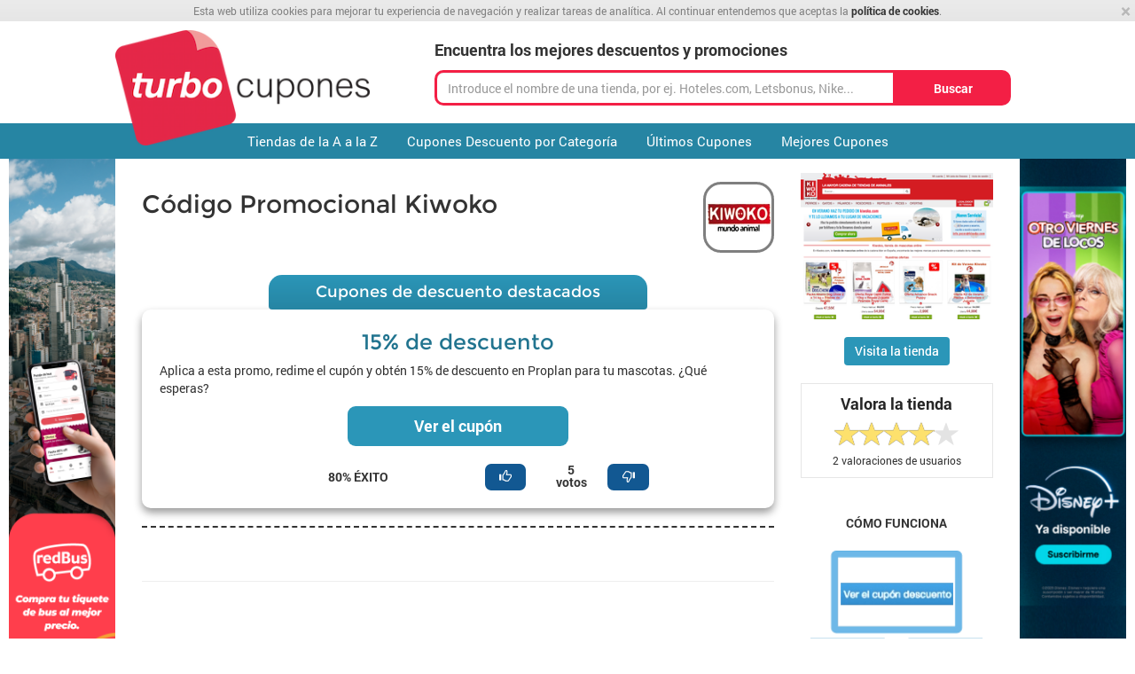

--- FILE ---
content_type: text/html; charset=utf-8
request_url: https://www.turbocupones.com/codigo-promocional-kiwoko
body_size: 15512
content:
<!DOCTYPE html>
<html lang='es-ES'>
<head>
<meta charset='UTF-8'>
<link rel="icon" type="image/webp" href="/assets/favicon.png.webp" /><link rel="apple-touch-icon" type="image/webp" href="/assets/favicon.png.webp" />
<link rel="canonical" href="https://www.turbocupones.com/codigo-promocional-kiwoko" />
<title>Código Promocional Kiwoko 2026 - TurboCupones</title>
<meta name="description" content="Código Promocional Kiwoko Enero 2026: Más de 1 códigos de descuento y promociones. ✓ Verificado. ✓ Sin necesidad de registro. ✓ Gratuito.">
<meta name="csrf-param" content="authenticity_token" />
<meta name="csrf-token" content="sn1-NPmepnaBQPplJ07YWEbkBXewVaCdzOhvDQU23GILGZrJ3ufkEyNBuIE58vLr4QhKFOcnTA0oUVaTBHgePw" />
<meta content='width=device-width, initial-scale=1.0' name='viewport'>
<meta name='impact-site-verification' value='1515164186'>
<meta name="clicksnova-site-verification" content="CMMVdMc10496qHBOaY5J" />

<!-- Google Tag Manager -->
<script>(function(w,d,s,l,i){w[l]=w[l]||[];w[l].push({'gtm.start':
new Date().getTime(),event:'gtm.js'});var f=d.getElementsByTagName(s)[0],
j=d.createElement(s),dl=l!='dataLayer'?'&l='+l:'';j.async=true;j.src=
'https://www.googletagmanager.com/gtm.js?id='+i+dl;f.parentNode.insertBefore(j,f);
})(window,document,'script','dataLayer','GTM-K5FD8P7');</script>
<!-- End Google Tag Manager -->


 <style>
  /* Absolute Center CSS Spinner (based on http://codepen.io/MattIn4D/pen/LiKFC) */
  #page-loader {
    position: fixed;
    z-index: 1001 !important;
    height: 2em;
    width: 2em;
    overflow: show;
    margin: auto;
    top: 0;
    left: 0;
    bottom: 0;
    right: 0;
  }

  /* Transparent Overlay */
  #page-loader:before {
    content: '';
    display: block;
    position: fixed;
    top: 0;
    left: 0;
    width: 100%;
    height: 100%;
    background-color: rgb(255,255,255);
  }

  /* :not(:required) hides these rules from IE9 and below */
  #page-loader:not(:required) {
    /* hide "loading..." text */
    font: 0/0 a;
    color: transparent;
    text-shadow: none;
    background-color: transparent;
    border: 0;
  }

  #page-loader:not(:required):after {
    content: '';
    display: block;
    font-size: 10px;
    width: 1em;
    height: 1em;
    margin-top: -0.5em;
    -webkit-animation: spinner 1500ms infinite linear;
    -moz-animation: spinner 1500ms infinite linear;
    -ms-animation: spinner 1500ms infinite linear;
    -o-animation: spinner 1500ms infinite linear;
    animation: spinner 1500ms infinite linear;
    border-radius: 0.5em;
    -webkit-box-shadow: rgba(0, 0, 0, 0.75) 1.5em 0 0 0, rgba(0, 0, 0, 0.75) 1.1em 1.1em 0 0, rgba(0, 0, 0, 0.75) 0 1.5em 0 0, rgba(0, 0, 0, 0.75) -1.1em 1.1em 0 0, rgba(0, 0, 0, 0.5) -1.5em 0 0 0, rgba(0, 0, 0, 0.5) -1.1em -1.1em 0 0, rgba(0, 0, 0, 0.75) 0 -1.5em 0 0, rgba(0, 0, 0, 0.75) 1.1em -1.1em 0 0;
    box-shadow: rgba(0, 0, 0, 0.75) 1.5em 0 0 0, rgba(0, 0, 0, 0.75) 1.1em 1.1em 0 0, rgba(0, 0, 0, 0.75) 0 1.5em 0 0, rgba(0, 0, 0, 0.75) -1.1em 1.1em 0 0, rgba(0, 0, 0, 0.75) -1.5em 0 0 0, rgba(0, 0, 0, 0.75) -1.1em -1.1em 0 0, rgba(0, 0, 0, 0.75) 0 -1.5em 0 0, rgba(0, 0, 0, 0.75) 1.1em -1.1em 0 0;
  }

  /* Animation */

  @-webkit-keyframes spinner {
    0% {
      -webkit-transform: rotate(0deg);
      -moz-transform: rotate(0deg);
      -ms-transform: rotate(0deg);
      -o-transform: rotate(0deg);
      transform: rotate(0deg);
    }
    100% {
      -webkit-transform: rotate(360deg);
      -moz-transform: rotate(360deg);
      -ms-transform: rotate(360deg);
      -o-transform: rotate(360deg);
      transform: rotate(360deg);
    }
  }
  @-moz-keyframes spinner {
    0% {
      -webkit-transform: rotate(0deg);
      -moz-transform: rotate(0deg);
      -ms-transform: rotate(0deg);
      -o-transform: rotate(0deg);
      transform: rotate(0deg);
    }
    100% {
      -webkit-transform: rotate(360deg);
      -moz-transform: rotate(360deg);
      -ms-transform: rotate(360deg);
      -o-transform: rotate(360deg);
      transform: rotate(360deg);
    }
  }
  @-o-keyframes spinner {
    0% {
      -webkit-transform: rotate(0deg);
      -moz-transform: rotate(0deg);
      -ms-transform: rotate(0deg);
      -o-transform: rotate(0deg);
      transform: rotate(0deg);
    }
    100% {
      -webkit-transform: rotate(360deg);
      -moz-transform: rotate(360deg);
      -ms-transform: rotate(360deg);
      -o-transform: rotate(360deg);
      transform: rotate(360deg);
    }
  }
  @keyframes spinner {
    0% {
      -webkit-transform: rotate(0deg);
      -moz-transform: rotate(0deg);
      -ms-transform: rotate(0deg);
      -o-transform: rotate(0deg);
      transform: rotate(0deg);
    }
    100% {
      -webkit-transform: rotate(360deg);
      -moz-transform: rotate(360deg);
      -ms-transform: rotate(360deg);
      -o-transform: rotate(360deg);
      transform: rotate(360deg);
    }
  }

  #page-loader #logo-wrapper {
    position: fixed;
    top: 20%;
    left: 0px;
    width: 100%;
    z-index: 1002;
    text-align: center;
    margin: 0px;
    padding: 0px;
  }

  #page-loader .cookies_policy_alert {
    position: fixed;
    top: 0px;
    left: 0px;
    z-index: 1003;
  }

  .cookies_policy_alert {
    background-color: rgb(240, 251, 255);
    background-image: linear-gradient(rgb(244, 252, 255), rgb(234, 249, 255));
    background-repeat: repeat-x;
    color: rgb(85, 85, 85);
    font-size: 12px;
    left: 0px;
    line-height: 16px;
    margin-bottom: 0px;
    padding: 4px 0px;
    margin: 0px;
    width: 100%;
    text-align: center;
  }

  .cookies_policy_content {
    margin: 0px 20px;
    font-size: 12px;
    line-height: 16px;
    text-align: center;
  }

  .cookies_policy_alert a {
    font-weight: bold;
  }

  .cookies_policy_alert .close {
    display: none;
  }
</style>


<script type="application/ld+json">
{"@context":"http://schema.org","@type":"WebSite","name":"turbocupones_com","url":"www.turbocupones.com","potentialAction":{"@type":"SearchAction","target":"www.turbocupones.com/?query={query}","query-input":"required name=query"}}
</script>
<script type="application/ld+json">
{"@context":"http://schema.org","@type":"Product","name":"Código Promocional Kiwoko","description":"##Para la persona y su mejor amigo, el código promocional Kiwoko \r\n\r\n¿Compras o inviertes? La diferencia es bastante grande, comprar sabe todo el mundo, pero convertir cada gasto en una inversión es algo realmente difícil, ya que debes conseguir siempre la máxima calidad al mejor precio, para que esto esté al alcance de todos hemos creado TurboCupones, una web que reúne las mejores ofertas de cada tienda y las pone todas a tu disposición de forma ordenada y fácil de encontrar. El **código promocional Kiwoko** es una muestra fantástica de estas ofertas y promociones puesto que consiste en una rebaja directa sobre el precio final de tu compra. ¿Cómo puede ser que TurboCupones tenga siempre las mejores ofertas como el código promocional Kiwoko? Porque cada día trabajamos sin descanso con el único objetivo de ofrecerte todos los descuentos posibles.\r\n\r\n\r\n","aggregateRating":{"@type":"AggregateRating","name":"Kiwoko","ratingValue":"4.0","reviewCount":"2"}}
</script>
<link rel="stylesheet" href="https://d3h051auklfox5.cloudfront.net/assets/apps/turbocupones_com/application-6058c6a77a35e2dc392d44fca4d3064ff568cc807e21abf1deddc7ab78685a8b.css" media="all" />
</head>

<body class='turbocupones_com'>
<div id='fb-root'></div>
<div id='page-loader'>
<div class='cookies_policy_alert'>
<a class="close" rel="nofollow" onclick="$(&#39;.cookies_policy_alert&#39;).hide()" data-remote="true" href="/acknowledge-cookies-policy">×</a>
<div class='cookies_policy_content'>
Esta web utiliza cookies para mejorar tu experiencia de navegación y realizar tareas de analítica. Al continuar entendemos que aceptas la <a rel="nofollow" href="/terms-and-conditions">política de cookies</a>.
</div>
</div>

<div id='logo-wrapper'>
<img itemprop="logo" alt="TurboCupones" src="https://d3h051auklfox5.cloudfront.net/assets/apps/turbocupones_com/logo-9cc1a56d272a16eb9c78e68761f6637dcd62bb4ca88fa8fd0016648f5ec52b6d.png" />
</div>
</div>
<div class='cookies_policy_alert'>
<a class="close" rel="nofollow" onclick="$(&#39;.cookies_policy_alert&#39;).hide()" data-remote="true" href="/acknowledge-cookies-policy">×</a>
<div class='cookies_policy_content'>
Esta web utiliza cookies para mejorar tu experiencia de navegación y realizar tareas de analítica. Al continuar entendemos que aceptas la <a rel="nofollow" href="/terms-and-conditions">política de cookies</a>.
</div>
</div>


<div class='container-fluid header' id='page-header'>
<div class='header-content'>
<div class='row'>
<div class='col-sm-4'>
<div id='logo-wrapper' itemscope itemtype='http://schema.org/Organization'>
<a class="logo" itemprop="url" id="app-logo" href="/"><img itemprop="logo" alt="TurboCupones" lazy="false" src="https://d3h051auklfox5.cloudfront.net/assets/apps/turbocupones_com/logo-9cc1a56d272a16eb9c78e68761f6637dcd62bb4ca88fa8fd0016648f5ec52b6d.png" /></a>
</div>
</div>
<div class='col-sm-8 hidden-xs'>
<div class='top-search'>
<div class='top-search-head'>
Encuentra los mejores descuentos y promociones
</div>
<form action="/shops/search" accept-charset="UTF-8" method="get"><div class='input-group'>
<input type="text" name="search" id="top-search-input" class="search-input x-shop-search form-control" data-shops-list-url="/shops/list.json" placeholder="Introduce el nombre de una tienda, por ej. Hoteles.com, Letsbonus, Nike..." autocomplete="off" />
<button type="submit" class="btn button search-button input-group-addon">Buscar
</button></div>
</form></div>

</div>
</div>
</div>

</div>
<div class='navbar navbar-default'>
<div class='container-fluid navbar-container'>
<div class='navbar-header'>
<div class='top-search visible-xs top-search-mobile'>
<form class="search_mobile" action="/shops/search" accept-charset="UTF-8" method="get"><button aria-label='Navbar' class='navbar-toggle' data-target='.navbar-collapse' data-toggle='collapse' type='button'>
<span class='icon-bar'></span>
<span class='icon-bar'></span>
<span class='icon-bar'></span>
</button>
<input type="text" name="search" id="top-search-input" class="search-input x-shop-search form-control search_mobile_input" data-shops-list-url="/shops/list.json" placeholder="Introduce el nombre de una tienda, por ej. Hoteles.com, Letsbonus, Nike..." autocomplete="off" />
<button type="submit" aria-label="<p><content missing></p>
" class="btn_navbar"><img itemprop="logo" style="width:30px" class="visible-xs" alt="search" src="https://d3h051auklfox5.cloudfront.net/assets/apps/cupones-online/lupa-d0c61bdf22eaed3999a0a7c0663113f84aa55bada0a7e0d781b2b4bb4664812d.svg" />
</button></form></div>

</div>
<div class='collapse navbar-collapse'>
<ul class='nav navbar-nav'>
<li class=""><a title="Cupones Descuento A - Z" href="/shops">Tiendas de la A a la Z</a></li>
<li class=""><a title="Cupones Descuento por Categoría" href="/categories">Cupones Descuento por Categoría</a></li>
<li class=""><a title="Últimos cupones descuento" href="/coupons">Últimos Cupones</a></li>
<li class=""><a title="Top Cupones" href="https://www.turbocupones.com/coupons/featured">Mejores Cupones</a></li>

</ul>
</div>
</div>
</div>

<div id='page-content'>
<div class='banners-container'>
<div class='skyscraper-left-container'>
<div class='banner skyscraper-left' data-offset-bottom='220' data-offset-top='150' id='skyscraper-left'>
<a aria-label="<img src=&quot;https://d3h051auklfox5.cloudfront.net/uploads/banner/image/1/GROUPON_SITES-01__1_.png&quot; />" href="https://www.turbocupones.com/codigo-descuento-redbus-peru"><img src="https://d3h051auklfox5.cloudfront.net/uploads/banner/image/1/GROUPON_SITES-01__1_.png" /></a>
</div>

&nbsp;
</div>
<div class='skyscraper-right-container'>
<div class='banner skyscraper-right' data-offset-bottom='220' data-offset-top='150' id='skyscraper-right'>
<a aria-label="<img src=&quot;https://d3h051auklfox5.cloudfront.net/uploads/banner/image/2/vertical_disney_noviembre.webp&quot; />" href="https://disneyplus.bn5x.net/jeqmx6"><img src="https://d3h051auklfox5.cloudfront.net/uploads/banner/image/2/vertical_disney_noviembre.webp" /></a>
</div>

&nbsp;
</div>
</div>
<div class='container-fluid content'>
<div class='row' style='margin-right: 0px; margin-left: 0px;'>
<div class='col-sm-9'>
<!-- header and logo -->
<div class='shop-header'>
<h1 class='shop-title'>
<span itemprop='itemreviewed'>Código Promocional Kiwoko</span>
</h1>
<div class='shop-logo hidden-xs shop-logo-new-app'>
<img alt="Código Promocional Kiwoko" src="https://d3h051auklfox5.cloudfront.net/uploads/shop/logo/959/2.jpg?v=1731450748" />
</div>
<div class='clearfix'></div>
</div>
<!-- featured coupons -->
<div class='shop-coupons-header popular shop-coupons-header-new-app'>
<h2 class='title'>Cupones de descuento destacados</h2>
</div>
<div class='coupon-well box_card' id='coupon-box-92638'>
<div class='col-12'>
<div class='coupon-box-content'>
<a onclick="window.open(&quot;/codigo-promocional-kiwoko?c=92638&quot;)" rel="nofollow" href="/dispatch-coupon/92638"><h3 class='coupon-title'>
15% de descuento
</h3>
</a><p>Aplica a esta promo, redime el cupón y obtén 15% de descuento en Proplan para tu mascotas. ¿Qué esperas?</p>

</div>
<div class='coupon-box-controls center-box-coupon'>
<a class="new_coupon_button" onclick="window.open(&quot;/codigo-promocional-kiwoko?c=92638&quot;)" rel="nofollow" href="/dispatch-coupon/92638">Ver el cupón</a>
</div>
</div>
<div class='col-12 box_buttons'>
<div class='col-7 box_buttons_rating x-coupon-rating-box'>
<div class='rating_box '>
80%
ÉXITO
</div>
<div class='section_votes'>
<div class='container_box_vote'>
<div class='box_vote'>
<a class="ico_vote x-rating-link" rel="nofollow" data-value="1" data-url="/coupons/92638/ratings" href="#"><span class='glyphicon glyphicon-thumbs-up'></span></a>
</div>
<div class='counter_votes'>
<span class='rating-votes-value x-ratings-count'>
5
</span>
votos
</div>
<div class='box_vote'>
<a class="ico_vote x-rating-link" rel="nofollow" data-value="0" data-url="/coupons/92638/ratings" href="#"><span class='glyphicon glyphicon-thumbs-down ic-flip'></span></a>
</div>
</div>
</div>
</div>
<div class='col-5 box_buttons_info'>
</div>

</div>
<div class='collapse' id='tyc_92638'>
<div class='card card-body' style='font-size:14px;color:#707070;margin-top:20px'>

</div>
</div>
</div>


<hr class='content-separator'>
<br>

<hr>
<a href='' target='_blank'>
<div class='shop-text banner-section1'>
<script async src="https://pagead2.googlesyndication.com/pagead/js/adsbygoogle.js"></script>
<!-- Banner Lateral -->
<ins class="adsbygoogle"
     style="display:block"
     data-ad-client="ca-pub-8982643942833262"
     data-ad-slot="3371033131"
     data-ad-format="auto"
     data-full-width-responsive="true"></ins>
<script>
     (adsbygoogle = window.adsbygoogle || []).push({});
</script>
</div>
</a>

<!-- text A with video and screenshot -->
<hr class='content-separator'>
<div class='video-container'>
<iframe frameborder='0' height='315' src='//www.youtube.com/embed/thbgSn_Z0ws' width='560'></iframe>
</div>

<div class='shop-text'>
<h2>Instrucciones de uso del código promocional Kiwoko</h2>

<p>Canjear el código promocional Kiwoko es fácil, sencillo y para toda la familia, este proceso está claramente indicado en la web de Kiwoko, pero para que no tengas ningún tipo de duda ni te pierdas en ningún momento, desde TurboCupones te ofrecemos una guía de cuatro pasos especialmente elaborada para facilitarte más todavía el canje del código promocional Kiwoko. Paso número uno: Copia el código descuento Kiwoko, es una serie de números y letras que te aparecerá al hacer clic en “Ver Cupón” un botón que tienes en esta misma pestaña de TurboCupones.  Paso número dos: Es el momento de dar rienda suelta al consumismo, llena tu cesta de la compra con los productos de Kiwoko que más te gusten. Paso número tres: Ahora toca ahorrar de verdad, entra en tu cesta de la compra en Kiwoko y clica en “Continuar compra” aparecerás en el formulario de dirección y envío de tu pedido, introduce en la parte izquierda, justo debajo del resumen de compra, el código promocional Kiwoko haciendo clic en el texto ¿Tienes un código promocional? Paso número cuatro: Finaliza tu pedido y disfruta de esta gran compra a un precio pequeño. </p>

</div>
<h4>
Introduce el código Kiwoko en este lugar
</h4>
<img class="img-polaroid" alt="Descuento Código Promocional Kiwoko" src="https://d3h051auklfox5.cloudfront.net/uploads/shop/coupon_screenshot/959/kiwoko.png" />


<!-- text B -->
<div class='shop-text'>
<h2>Para la persona y su mejor amigo, el código promocional Kiwoko</h2>

<p>¿Compras o inviertes? La diferencia es bastante grande, comprar sabe todo el mundo, pero convertir cada gasto en una inversión es algo realmente difícil, ya que debes conseguir siempre la máxima calidad al mejor precio, para que esto esté al alcance de todos hemos creado TurboCupones, una web que reúne las mejores ofertas de cada tienda y las pone todas a tu disposición de forma ordenada y fácil de encontrar. El <strong>código promocional Kiwoko</strong> es una muestra fantástica de estas ofertas y promociones puesto que consiste en una rebaja directa sobre el precio final de tu compra. ¿Cómo puede ser que TurboCupones tenga siempre las mejores ofertas como el código promocional Kiwoko? Porque cada día trabajamos sin descanso con el único objetivo de ofrecerte todos los descuentos posibles.</p>

</div>

<hr>
<a href='https://www.turbocupones.com/descuentos-airalo' target='_blank'>
<div class='shop-text banner-section2'>
<img src="https://d3h051auklfox5.cloudfront.net/uploads/banner/image/4/horizontal_nuevo_airalo.webp" />
</div>
</a>

<!-- text C -->
<hr>
<div class='shop-text'>
<h2>Así es Kiwoko</h2>

<p>Kiwoko es una cadena comercial dedicada por completo a  los productos y complementos para mascotas. Especializados en el tratamiento integral de la mascota, Kiwoko se ha convertido en una de las marcas líderes en España ofreciendo un servicio de calidad a los clientes que más que clientes, son amigos. Con el ánimo de hacer accesible a todas aquellas personas y mascotas que lo deseen productos de alta calidad a precios realmente económicos Kiwoko abre sus puertas en su tienda online para que estés donde estés y sea cual sea tu presupuesto, no te quedes nunca sin los productos que necesitas. Kiwoko está aquí para crecer junto a ti y tu mascota. </p>

<h2>Kiwoko te trae los mejores productos para tu mascota</h2>

<p>Si tu mascota es un perro, un gato, un pájaro, un roedor, un reptil o un pez, en Kiwoko  tienes productos que te pueden ser muy útiles y beneficiosos para el cuidado, la higiene y la alimentación de tu mascota. Kiwoko pone a tu disposición piensos, casetas, acuarios, areneros, filtros, iluminación e incluso arneses y elementos decorativos a unos precios increíbles, porque tanto tú como tu mascota os los merecéis. Con una entrega rápida, una compra segura y una amplia variedad de productos, Kiwoko es una fantástica oportunidad a la hora de hacer tus compras para los más animales de la casa. </p>

</div>


</div>
<div class='col-sm-3'>
<div class='section-sidebar-content'>
<img class="shop-screenshot img img-polaroid" alt="Código Promocional Kiwoko 2026" src="https://d3h051auklfox5.cloudfront.net/uploads/shop/image/959/Screen_Shot_2014-08-22_at_17.09.15.png?v=1731450748" />
<br>
<a class="btn button" onclick="event.preventDefault();window.open(&quot;/dispatch-shop/codigo-promocional-kiwoko&quot;)" rel="nofollow" href="#">Visita la tienda</a>
</div>
<div id='shop-rating'>
<strong>Valora la tienda</strong>
<input class='rating' data-max='5' data-min='0' data-show-caption='false' data-show-clear='false' data-size='xs' data-step='1' data-url='/shops/959/ratings' style='display:none' type='number' value='4.0'>
<div class='user-ratings'>
<span class='number-of-ratings' itemprop='votes'>2</span>
valoraciones de usuarios
</div>
</div>

<div class='sidebar-how-it-works-box'>
<div class='hot-it-works-content'>
<div class='carousel slide' data-interval='0' id='how-it-works-carousel'>
<ol class='carousel-indicators'>
<li class='active' data-slide-to='0' data-target='#how-it-works-carousel'></li>
<li class='' data-slide-to='1' data-target='#how-it-works-carousel'></li>
<li class='' data-slide-to='2' data-target='#how-it-works-carousel'></li>
</ol>
<p class='how-it-works-title'>
CÓMO FUNCIONA
</p>
<div class='carousel-inner'>
<div class='item active'>
<div class='how-it-works-slide'>
<img src="https://d3h051auklfox5.cloudfront.net/assets/slider/how_it_works1.png-db51f0621943718e034d85d54c20b69dcef05d12294336270ff500faca5c78e4.webp" />
<p>
<small>Haz click para ver el código</small>
</p>
</div>
</div>
<div class='item'>
<div class='how-it-works-slide'>
<img src="https://d3h051auklfox5.cloudfront.net/assets/slider/how_it_works2.png-6696842e63954648c929bbe464aa531dbb8bcbbcfd778ae7c7996d72a6291360.webp" />
<p>
<small>Copia el código del cupón de descuento y pégalo en el lugar indicado antes de finalizar tu compra</small>
</p>
</div>
</div>
<div class='item'>
<div class='how-it-works-slide'>
<img src="https://d3h051auklfox5.cloudfront.net/assets/slider/how_it_works3.png-9f79dbce832f623bff430fbf688e0dacf08734e911479b8dcc22c52146482888.webp" />
<p>
<small>Disfruta Ahorrando con los TurboCupones</small>
</p>
</div>
</div>
</div>
</div>
</div>
</div>


<div class='similar-shops'>
<table class='table'>
<tr>
<th>
<strong>Tiendas similares</strong>
</th>
</tr>
<tr>
<td>
<a href="/cupon-descuento-zooplus"><div class='logo'>
<img alt="Código Descuento ZooPlus" src="https://d3h051auklfox5.cloudfront.net/uploads/shop/logo/494/mini_2.webp" />
</div>
<div class='title'>
<strong>ZooPlus</strong>
<br>
<span class='description'>1 cupones disponibles</span>
</div>
</a></td>
</tr>
<tr>
<td>
<a href="/cupon-descuento-miscota"><div class='logo'>
<img alt="Cupón Descuento Miscota" src="https://d3h051auklfox5.cloudfront.net/uploads/shop/logo/566/mini_2.webp" />
</div>
<div class='title'>
<strong>Miscota</strong>
<br>
<span class='description'>1 cupones disponibles</span>
</div>
</a></td>
</tr>
</table>
</div>

<div class='top-shops'>
<div class='top-shops-content'>
<table class='table'>
<tr>
<th>
<strong>Tiendas favoritas</strong>
</th>
</tr>
<tr>
<td>
<div class='carousel slide' data-interval='0' id='top-shops-carousel'>
<ol class='carousel-indicators'>
<li class='active' data-slide-to='0' data-target='#top-shops-carousel'></li>
<li class='' data-slide-to='1' data-target='#top-shops-carousel'></li>
<li class='' data-slide-to='2' data-target='#top-shops-carousel'></li>
<li class='' data-slide-to='3' data-target='#top-shops-carousel'></li>
</ol>
<div class='carousel-inner'>
<div class='item active'>
<div class='top-shops-slide'>
<table class='table'>
<tr>
<td>
<a href="/descuentos-airalo"><div class='logo'>
<img alt="Cupónes Airalo" class="new-img-coupon-mini" src="https://d3h051auklfox5.cloudfront.net/uploads/shop/logo/4793/mini_logo_airalo.webp" />
</div>
<div class='title'>
<strong>Airalo</strong>
</div>
</a></td>
</tr>
<tr>
<td>
<a href="/codigo-de-promocion-disney"><div class='logo'>
<img alt="Código de Promoción Disney" class="new-img-coupon-mini" src="https://d3h051auklfox5.cloudfront.net/uploads/shop/logo/3925/mini_logo_nuevo_disney.webp" />
</div>
<div class='title'>
<strong>Disney +</strong>
</div>
</a></td>
</tr>
<tr>
<td>
<a href="/codigo-de-descuento-emma-colchones-colombia"><div class='logo'>
<img alt="Código de descuento Emma colchones Colombia" class="new-img-coupon-mini" src="https://d3h051auklfox5.cloudfront.net/uploads/shop/logo/4333/mini_logo_emma.webp" />
</div>
<div class='title'>
<strong>Emma colchones Colombia</strong>
</div>
</a></td>
</tr>
<tr>
<td>
<a href="/cupon-promocional-hp"><div class='logo'>
<img alt="Cupon Promocional HP" class="new-img-coupon-mini" src="https://d3h051auklfox5.cloudfront.net/uploads/shop/logo/9/mini_vales_descuento_hp.webp" />
</div>
<div class='title'>
<strong>HP</strong>
</div>
</a></td>
</tr>
<tr>
<td>
<a href="/codigo-descuento-redbus-peru"><div class='logo'>
<img alt="Código Descuento RedBus Perú" class="new-img-coupon-mini" src="https://d3h051auklfox5.cloudfront.net/uploads/shop/logo/3471/mini_redbus_logo_web.webp" />
</div>
<div class='title'>
<strong>RedBus Perú</strong>
</div>
</a></td>
</tr>
</table>
</div>
</div>
<div class='item'>
<div class='top-shops-slide'>
<table class='table'>
<tr>
<td>
<a href="/cupon-gearbest"><div class='logo'>
<img alt="Cupón GearBest" class="new-img-coupon-mini" src="https://d3h051auklfox5.cloudfront.net/uploads/shop/logo/1489/mini_gearbest_logo.webp" />
</div>
<div class='title'>
<strong>GearBest</strong>
</div>
</a></td>
</tr>
<tr>
<td>
<a href="/cupon-hostpapa"><div class='logo'>
<img alt="Cupón Hostpapa" class="new-img-coupon-mini" src="https://d3h051auklfox5.cloudfront.net/uploads/shop/logo/617/mini_2.webp" />
</div>
<div class='title'>
<strong>Hostpapa</strong>
</div>
</a></td>
</tr>
<tr>
<td>
<a href="/cupon-hostgator"><div class='logo'>
<img alt="Cupón Hostgator" class="new-img-coupon-mini" src="https://d3h051auklfox5.cloudfront.net/uploads/shop/logo/620/mini_2.webp" />
</div>
<div class='title'>
<strong>Hostgator</strong>
</div>
</a></td>
</tr>
<tr>
<td>
<a href="/cupon-de-descuento-google-workspace"><div class='logo'>
<img alt="Cupón de descuento Google Workspace" class="new-img-coupon-mini" src="https://d3h051auklfox5.cloudfront.net/uploads/shop/logo/4470/mini_Nuevo_proyecto_-_2022-09-29T075550.014.webp" />
</div>
<div class='title'>
<strong>Google Workspace</strong>
</div>
</a></td>
</tr>
<tr>
<td>
<a href="/codigo-descuento-ivapeo"><div class='logo'>
<img alt="Código Descuento Ivapeo" class="new-img-coupon-mini" src="https://d3h051auklfox5.cloudfront.net/uploads/shop/logo/1936/mini_ivapeo_logo.webp" />
</div>
<div class='title'>
<strong>Ivapeo</strong>
</div>
</a></td>
</tr>
</table>
</div>
</div>
<div class='item'>
<div class='top-shops-slide'>
<table class='table'>
<tr>
<td>
<a href="/codigo-descuento-hawkers"><div class='logo'>
<img alt="Código Descuento Hawkers" class="new-img-coupon-mini" src="https://d3h051auklfox5.cloudfront.net/uploads/shop/logo/1781/mini_hawkers_nuevo_logo.webp" />
</div>
<div class='title'>
<strong>Hawkers</strong>
</div>
</a></td>
</tr>
<tr>
<td>
<a href="/codigo-descuento-ebooks-com"><div class='logo'>
<img alt="Código Descuento ebooks.com" class="new-img-coupon-mini" src="https://d3h051auklfox5.cloudfront.net/uploads/shop/logo/1727/mini_ebooks_logo.gif" />
</div>
<div class='title'>
<strong>eBooks.com</strong>
</div>
</a></td>
</tr>
<tr>
<td>
<a href="/cupon-aliexpress"><div class='logo'>
<img alt="Cupón AliExpress" class="new-img-coupon-mini" src="https://d3h051auklfox5.cloudfront.net/uploads/shop/logo/708/mini_2.webp" />
</div>
<div class='title'>
<strong>Aliexpress</strong>
</div>
</a></td>
</tr>
<tr>
<td>
<a href="/codigo-promocional-kaspersky"><div class='logo'>
<img alt="Código Promocional Kaspersky" class="new-img-coupon-mini" src="https://d3h051auklfox5.cloudfront.net/uploads/shop/logo/369/mini_2.webp" />
</div>
<div class='title'>
<strong>Kaspersky</strong>
</div>
</a></td>
</tr>
<tr>
<td>
<a href="/codigo-promocional-toysrus"><div class='logo'>
<img alt="Código Promocional ToysRus" class="new-img-coupon-mini" src="https://d3h051auklfox5.cloudfront.net/uploads/shop/logo/373/mini_2.webp" />
</div>
<div class='title'>
<strong>ToysRus</strong>
</div>
</a></td>
</tr>
</table>
</div>
</div>
<div class='item'>
<div class='top-shops-slide'>
<table class='table'>
<tr>
<td>
<a href="/cupon-descuento-sportsshoes"><div class='logo'>
<img alt="Código Descuento SportsShoes" class="new-img-coupon-mini" src="https://d3h051auklfox5.cloudfront.net/uploads/shop/logo/1927/mini_Sportsshoes_logo.gif" />
</div>
<div class='title'>
<strong>SportsShoes</strong>
</div>
</a></td>
</tr>
<tr>
<td>
<a href="/codigo-promocional-nike"><div class='logo'>
<img alt="Código Promocional Nike" class="new-img-coupon-mini" src="https://d3h051auklfox5.cloudfront.net/uploads/shop/logo/76/mini_nike2.webp" />
</div>
<div class='title'>
<strong>Nike</strong>
</div>
</a></td>
</tr>
<tr>
<td>
<a href="/codigo-promocional-telepizza"><div class='logo'>
<img alt="Código Promocional Telepizza" class="new-img-coupon-mini" src="https://d3h051auklfox5.cloudfront.net/uploads/shop/logo/493/mini_2.webp" />
</div>
<div class='title'>
<strong>Telepizza</strong>
</div>
</a></td>
</tr>
<tr>
<td>
<a href="/codigo-descuento-tours4fun"><div class='logo'>
<img alt="Código Descuento Tours4Fun" class="new-img-coupon-mini" src="https://d3h051auklfox5.cloudfront.net/uploads/shop/logo/2112/mini_Tours_Cupon.webp" />
</div>
<div class='title'>
<strong>Tours4Fun</strong>
</div>
</a></td>
</tr>
<tr>
<td>
<a href="/codigo-promocional-viva-hoteles"><div class='logo'>
<img alt="Código Promocional Viva Hoteles" class="new-img-coupon-mini" src="https://d3h051auklfox5.cloudfront.net/uploads/shop/logo/278/mini_logo.png" />
</div>
<div class='title'>
<strong>Viva Hoteles</strong>
</div>
</a></td>
</tr>
</table>
</div>
</div>
</div>
</div>
</td>
</tr>
</table>
</div>
</div>

<div id='coupon-expert-box'>
<img class="img-circle" src="https://d3h051auklfox5.cloudfront.net/uploads/coupon_expert/image/4/thumb_Screen_Shot_2015-06-11_at_17.17.51.webp" />
<h3>Luisa Fernanda Parra</h3>
<div class='item-text'>
<div class="box-with-read-more"><div class="read-more-content" style="height: 100px" data-collapsed-height="100"><p>Nuestras mascotas son miembros importantes de nuestra familia. Así de simple. No podemos concebir nuestra relación con ellos de otra forma, porque el cariño que sentimos por ellos y el que ellos sienten por nosotros no puede definirse de una forma diferente. Por eso, siempre procuramos darles lo mejor, para que estén sanos, saludables y cómodos y puedan acompañarnos por muchos buenos años. Así que siempre compramos lo mejor para ellos. Encontrar lo mejor no es un asunto sencillo. Se requiere de tener muchas opciones y escoger lo mejor de cada una de ellas. Un día me encontré en TurboCupones con la tienda Kiwoko y desde entonces es mi tienda favorita para comprar todo lo que necesito para mis mascotas, porque tienen todo lo que necesito, sus productos son de auténtica calidad y además siempre tienen lo que necesito. Gracias al <strong>Código Promocional Kiwoko</strong>, hemos podido llevarnos todo lo que nuestras mascotas necesitan, pagando muy poco por todo ello.</p>
</div><a class="read-more-link" data-action="readMore" href="#">↓ Leer más ↓</a><a class="read-less-link" data-action="readLess" href="#">↑ Leer menos ↑</a></div>
</div>
</div>

<div class="shop-disclaimer">Todas las ofertas para Kiwoko son a título informativo. TurboCupones no se hace responsable si algún/a no funciona correctamente. Asegúrate de introducir tu código descuento en el lugar indicado y de que este no haya expirado.</div>

</div>
</div>
<div class='cb'></div>
<div class="global-disclaimer"><p><content missing></p>
</div>
</div>
</div>
<div id='page-footer'>
<div class='row' id='page-footer-content'>
<div class='col-sm-4'>
<div class='footer-links-title'>Contacto</div>
<ul>
<li><a href="/advertise-with-us">Anúnciate con nosotros</a></li>
<li><a href="/press">Prensa</a></li>
<li><a href="/contact">Contactar</a></li>
</ul>

</div>
<div class='col-sm-4'>
<div class='footer-links-title'>Sobre TurboCupones</div>
<ul>
<li><a href="/terms-and-conditions">Términos y Condiciones</a></li>
<li><a href="/imprint">Aviso Legal</a></li>
<li><a href="/about-us">Sobre nosotros</a></li>
</ul>

</div>
<div class='col-sm-4'>
<div class='footer-links-title'>Internacional</div>
<div class='footer-international'>
<ul>
<li>
<img class="flag flag-mx" alt="TurboCupones.com.mx" lazy="false" src="https://d3h051auklfox5.cloudfront.net/assets/blank-a2bdf1a0574dcf784f498f38a1dd0405901a817979805cccabc7b02e2ee6ca30.gif" />
<a rel="nofollow" href="http://www.turbocupones.com.mx">TurboCupones.com.mx</a>
</li>

</ul>
</div>

</div>
</div>
<div id="footer-bottom-links"><a href="/codigo-descuento-hawkers">Código descuento Hawkers</a> | <a href="/codigo-descuento-barcelo-hoteles">Cupón Descuento Barceló</a> | <a href="/codigo-descuento-la-tostadora">Cupón Descuento La Tostadora</a> | <a href="/cupon-descuento-pixartprinting">Código Descuento Pixarprinting</a> | <a href="/cupon-hostgator">Cupón Hostgator</a> | <a href="/codigo-promocional-telepizza">Código Promocional Telepizza</a> | <a href="/codigo-promocional-iberostar">Código Promocional Iberostar</a></div>
<div class='copyright-text row'>
<div class='col-sm-12'>
Copyright © 2026 TurboCupones. Todos los derechos reservados.
</div>
</div>
</div>


<script async='' src='https://www.googletagmanager.com/gtag/js?id=UA-39434385-1'></script>
<script>
  <!-- Global site tag (gtag.js) - Google Analytics -->
  window.dataLayer = window.dataLayer || [];
  function gtag(){dataLayer.push(arguments);}
  gtag('js', new Date());
  gtag('config', 'UA-39434385-1');
</script>

<!-- custom scripts footer_html: start -->
<!-- Google Tag Manager (noscript) -->
<noscript><iframe src="https://www.googletagmanager.com/ns.html?id=GTM-K5FD8P7"
height="0" width="0" style="display:none;visibility:hidden"></iframe></noscript>
<!-- End Google Tag Manager (noscript) -->

<!-- custom scripts footer_html: end -->
<script>
//<![CDATA[
var A9n = {};
A9n.appHost = 'www.turbocupones.com';
A9n.cloudfrontHost = 'd3h051auklfox5.cloudfront.net';
A9n.appName = 'turbocupones_com';
A9n.currentUserId = '';

//]]>
</script><script>
  window.I18n = {"activemodel":{"attributes":{"contact_message":{"content":"Contenido","email":"Email","name":"Nombre"},"footer_form":{"title":null}},"models":{"footer_form":null}},"activerecord":{"attributes":{"asset":{"file":"File"},"banner":{"active":null,"destination_uri":"Destination uri","destination_url":"Destination url","image":null,"masked":"Masked","remove_image":null},"category":{"created_at":"Created at","hide_subscription_box":null,"id":"Id","image":"Image","list_coupons":"List coupons","name":"Name","seo_url":"Seo url"},"coupon":{"categories":"Categories","code":"Code","created_at":"Creado en","description":"Description","end_date":"End date","id":"Id","program_type":"Program type","published_at":null,"shop":"Shop","shop_id":"Shop","start_date":"Start date","title":"Title","track_uri":"Track uri"},"coupon_expert":{"image":null,"name":null},"coupon_expert_content":{"coupon_expert":null,"coupon_expert_id":null,"text":null},"featured":{"content":"Content","id":"Id","image":"Image","raw_content":null,"remove_image":null,"title":"Cupones Destacados","url":"Url"},"menu_item":{"name":null,"title":null,"url":null},"newsletter":{"body":"Body","content":"Content","deliver_at":"Deliver at","featured_content":"Featured content","featured_image":"Featured image","featured_url":"Featured url","fetured_image":"Fetured image","shops":"Shops","subject":"Subject","title":"Title"},"newsletter_subscriber":{"email":"Email"},"page":{"content":"Content","layout":"Layout","raw_content":null,"title":"Title","url":"Url"},"provider":{"a":"A","enabled":"Enabled"},"redirection_rule":{"url_from":null,"url_to":null},"sem_page":{"shop_id":null,"title":null,"url":null},"shop":{"categories":"Categorías","coupon_screenshot":null,"logo":"Logo","meta_title":null,"name":"Nombre","program_id":"Id programa","program_name":"Nombre programa","provider":"Provider","screenshot":"Captura","seo_url":"Url SEO","sub_title":null,"title":"Título","url":"Url","video_url":"Video url"},"shop/coupon_expert_content":{"coupon_expert":null,"coupon_expert_id":null,"text":null},"user":{"created_at":"Created at","email":"Email","id":"Id","image":null,"managed_shops":"Managed shops","password":"Password","password_confirmation":"Password confirmation","role":"Role"}},"errors":{"models":{"coupon":{"attributes":{"published_at":{"blank":null},"start_date":{"blank":null}}}}},"models":{"asset":"Asset","banner":"Banner","category":"Category","coupon":"Coupon","coupon_expert":null,"coupon_expert_content":null,"featured":"Featured","menu_item":null,"newsletter":"Newsletter","newsletter_subscriber":"Newsletter subscriber","page":"Page","provider":"Provider","redirection_rule":null,"sem_page":null,"setting":null,"shop":"Shop","user":"User"}},"alert_mailer":{"call_to_action_link":"Ver todos los descuentos! »","call_to_action_text":"¿No has encontrado el descuento que buscabas?","category_alert":{"alert_name":"ALERTA DE CATEGORÍA","content":"Tenemos nuevos descuentos disponibles para la categoría de %{category_name}.","head":"Nuevos descuentos para %{category_name}","subject":"Nuevos descuentos disponibles para %{category_name} - %{app_name}"},"connect_with_us":"Conéctate","contact_info":"Información de contacto","coupon_button":"Canjear","shop_alert":{"alert_name":"ALERTA DE TIENDA","content":"Tenemos nuevos descuentos disponibles para %{shop_name}.\n¡No te los pierdas!","head":"Nuevos descuentos disponibles para %{shop_name}","subject":"Nuevos descuentos disponibles para %{shop_name} - %{app_name}"},"terms_and_conditions":"Términos y Condiciones","unsubscribe":"Eliminar suscripción"},"categories":{"index":{"categories_meta_description":"Encuentra los mejores cupones de descuento y promociones para ahorrar dinero en tus compras online, organizados por categoría. ✓ Verificado. ✓ Sin necesidad de registro. ✓ Gratuito.","head":"Cupones de descuento por categoría","page_title":"Cupones de descuento por categoría - %{app_name}"},"show":{"category_meta_description":"Encuentra los mejores cupones de descuento y promociones para %{category_name}. ✓ Verificado. ✓ Sin necesidad de registro. ✓ Gratuito.","discounts_title":"Cupones de descuento","no_active_discounts":"No se encontraron cupones de descuento activos.","no_active_discounts_content":"¡Suscríbete a nuestro boletín de noticias y te informaros en cuanto tengamos nuevos descuentos disponibles!","no_active_discounts_head":"No se encontraron cupones de descuento activos.","page_title":"Cupones de descuento para %{category_name} - %{app_name}","similar_shops":{"head":"Tiendas Recommendadas"},"subscribe_button":"Recibir notificaciones","subscribe_head":null,"subscribe_query":"Escribe tu email","subscribe_text":null}},"category_subscribers":{"edit":{"cancel":"Cancelar","confirmation":"¿Estas seguro de que quieres darte de baja?","head":"Darme de baja para las alertas de %{category_name}","unsubscribe":"Darse de Baja"},"subscription_confirmation":"You are now subscribed to Deporte y tiempo libre. We will send you alerts when new disccounts are available.","subscription_error":"The subscription could not be created or the email is already subscribed."},"copywriter":{"shops":{"form":{"cancel":"Cancelar"},"index":{"actions":"Acciones","edit":"Editar","title":null}}},"countries":{"ar":"Argentina","cl":"Chile","co":"Colombia","ec":"Ecuador","es":"España","mx":"México","pe":"Perú"},"coupon_expert":{"read_less":"Leer menos","read_more":"Leer más"},"coupon_modal":{"coupon_share_text":"¡Hola! mira lo que encontré para %{shop}","call_to_subscribe":"¡No vuelvas a perderte un descuento para %{name}!","coupon_enjoy_text":"¡Compártelo con tus amigos!","coupon_head":"Tu cupón descuento","coupon_title":"Tu cupón descuento","discount_content":"Copia el código anterior y visita la página haciendo click en el botón. En el proceso de pago tendrás la opción de introducir el código para obtener tu descuento.","enjoy_text":"¡Disfrútalo!","head":"Tu cupón descuento","offer_enjoy_text":"¡Compártelo con tus amigos!","offer_head":"Tu rebaja","offer_text":"No se necesita cupón de descuento para esta promoción. Visita la página haciendo click en el botón para conseguir tu rebaja.","offer_title":"Tu rebaja","subscribe_button":"Suscríbete","subscription_query":"Tu email","visit_page_button":"Visita la tienda","copy":"Copiar","tooltip":"Copiado"},"coupons":{"featured":{"coupons_meta_description":"Encuentra aquí todos los cupones mejores cupones de descuento y ofertas seleccionados especialmente para ti.","featured_coupons_subtitle":"¡ No te los pierdas !","featured_coupons_title":"Cupones de descuento destacados","head":"Cupones Destacados","page_title":"Cupones de descuento destacados - %{app_name}"},"index":{"coupons_meta_description":"Encuentra los últimos cupones de descuento y promociones para ahorrar dinero en tus compras online. ✓ Verificado. ✓ Sin necesidad de registro. ✓ Gratuito.","discounts_title":"Cupones de descuento","last_coupons_subtitle":"¡Recién salidos del horno!","last_coupons_title":"Últimos cupones","page_title":"Últimos cupones de descuento - %{app_name}","head":"Últimos cupones"},"show":{"title":"Redireccionando..."}},"date":{"abbr_day_names":["dom","lun","mar","mié","jue","vie","sáb"],"abbr_month_names":[null,"ene","feb","mar","abr","may","jun","jul","ago","sep","oct","nov","dic"],"day_names":["domingo","lunes","martes","miércoles","jueves","viernes","sábado"],"formats":{"default":"%d/%m/%Y","long":"%d de %B de %Y","short":"%d de %b"},"month_names":[null,"enero","febrero","marzo","abril","mayo","junio","julio","agosto","septiembre","octubre","noviembre","diciembre"],"order":["day","month","year"]},"datetime":{"distance_in_words":{"about_x_hours":{"one":"alrededor de 1 hora","other":"alrededor de %{count} horas"},"about_x_months":{"one":"alrededor de 1 mes","other":"alrededor de %{count} meses"},"about_x_years":{"one":"alrededor de 1 año","other":"alrededor de %{count} años"},"almost_x_years":{"one":"casi 1 año","other":"casi %{count} años"},"half_a_minute":"medio minuto","less_than_x_minutes":{"one":"menos de 1 minuto","other":"menos de %{count} minutos"},"less_than_x_seconds":{"one":"menos de 1 segundo","other":"menos de %{count} segundos"},"over_x_years":{"one":"más de 1 año","other":"más de %{count} años"},"x_days":{"one":"1 día","other":"%{count} días"},"x_minutes":{"one":"1 minuto","other":"%{count} minutos"},"x_months":{"one":"1 mes","other":"%{count} meses"},"x_seconds":{"one":"1 segundo","other":"%{count} segundos"}},"prompts":{"day":"Día","hour":"Hora","minute":"Minutos","month":"Mes","second":"Segundos","year":"Año"}},"dispatch":{"dispatch_coupon":{"title":"Redireccionando..."},"dispatch_shop":{"title":"Redirecting..."}},"errors":{"format":"%{attribute} %{message}","messages":{"accepted":"debe ser aceptado","blank":"no puede estar en blanco","confirmation":"no coincide con la confirmación","empty":"no puede estar vacío","equal_to":"debe ser igual a %{count}","even":"debe ser par","exclusion":"está reservado","greater_than":"debe ser mayor que %{count}","greater_than_or_equal_to":"debe ser mayor que o igual a %{count}","inclusion":"no está incluido en la lista","invalid":"no es válido","less_than":"debe ser menor que %{count}","less_than_or_equal_to":"debe ser menor que o igual a %{count}","not_a_number":"no es un número","not_an_integer":"debe ser un entero","odd":"debe ser impar","record_invalid":"La validación falló: %{errors}","taken":"ya está en uso","too_long":"es demasiado largo (%{count} caracteres máximo)","too_short":"es demasiado corto (%{count} caracteres mínimo)","wrong_length":"no tiene la longitud correcta (%{count} caracteres exactos)"},"template":{"body":"Se encontraron problemas con los siguientes campos:","header":{"one":"No se pudo guardar este/a %{model} porque se encontró 1 error","other":"No se pudo guardar este/a %{model} porque se encontraron %{count} errores"}}},"layouts":{"apps":{"wlabel_diariocritico":{"cookies_policy":{"alert":null,"href":null}}},"components":{"admin":{"search":{"search_button":null}},"cookies_policy":{"alert":"Esta web utiliza cookies para mejorar tu experiencia de navegación y realizar tareas de analítica. Al continuar entendemos que aceptas la %{href}.","href":"política de cookies"},"fly_box":{"mail_subject":"Cupones de descuento para tiendas y servicios online - %{app_name}","title":"%{twitter_id} Cupones de descuento para tiendas y servicios online"},"footer":{"about_us":"Sobre %{app_name}","advertise":"Anúnciate con nosotros","contact_link":"Contactar","contact_us":"Contacto","copyright_text":"Copyright © %{year} %{app_name}. Todos los derechos reservados.","footer_how_to_redeem_title":"¿Cómo canjeo un cupón de descuento de %{app_name}?","footer_how_to_use_title":"¿Cómo uso %{app_name}?","footer_what_is_title":"¿Qué es %{app_name}?","imprint":"Aviso Legal","press_link":"Prensa","terms_and_conditions_link":"Términos y Condiciones"},"navbar":{"blog":"Blog","coupons_by_category":"Cupones de descuento por categoría","home":"Inicio","how_it_works":"Cómo funciona","last_coupons":"Últimos cupones","shops_from_a_to_z":"Tiendas de la A a la Z"},"navbar_search":{"search_button":null,"search_query":"Buscar tiendas"},"public":{"footer":{"column1":{"advertise":"Anúnciate con nosotros","contact_link":"Contactar","contact_us":"Contacto","press_link":"Prensa"},"column2":{"about_us":"Sobre %{app_name}","about_us_link":"Sobre nosotros","imprint":"Aviso Legal","terms_and_conditions_link":"Términos y Condiciones"},"column3":{"footer_international_title":"Internacional"}}},"top_search":{"search_button":"Buscar"}},"sem_pages":{"copyright_text":null}},"newsletter_mailer":{"newsletter":{"call_to_action_link":"Ver todos los descuentos! »","call_to_action_text":"¿No has encontrado el descuento que buscabas?","connect_with_us":"Conéctate","contact_info":"Información de contacto","coupon_button":"Canjear","terms_and_conditions":"Términos y Condiciones","unsubscribe":"Eliminar suscripción"}},"newsletter_subscribers":{"edit":{"cancel":"Cancel","confirmation":"Are you sure you want to delete your subscription?","head":"Unsubscribe from newsletter","unsubscribe":"Unsubscribe"},"subscription_cancelled":"You subscription to our newsletter has been cancelled.","subscription_confirmation":"You are now subscribed to our newsletter.","subscription_error":"The subscription could not be created or the email is already subscribed."},"no_more_codes_available":"Cupones agotados, volveremos con más","number":{"currency":{"format":{"delimiter":".","format":"%n %u","precision":2,"separator":",","significant":false,"strip_insignificant_zeros":false,"unit":"€"}},"format":{"delimiter":".","precision":3,"separator":",","significant":false,"strip_insignificant_zeros":false},"human":{"decimal_units":{"format":"%n %u","units":{"billion":"mil millones","million":"millón","quadrillion":"mil billones","thousand":"mil","trillion":"billón","unit":""}},"format":{"delimiter":"","precision":1,"significant":true,"strip_insignificant_zeros":true},"storage_units":{"format":"%n %u","units":{"byte":{"one":"Byte","other":"Bytes"},"gb":"GB","kb":"KB","mb":"MB","tb":"TB"}}},"percentage":{"format":{"delimiter":""}},"precision":{"format":{"delimiter":""}}},"provider":{"coupons":{"index":{"actions":"Acciones","new":"Nuevo","title":"Coupons"}}},"read_less":"Leer menos","read_more":"Leer más","sem_pages":{"header_text":"Tus cupones descuento y rebajas para cientos de tiendas online !","read_more":"Leer más","shop_text":"Disfruta de todos los cupones para %{shop_name}","show":{"coupon_button":"Canjear Cupón","offer_button":"Ver Descuento","page_title":"%{shop_title} %{year} - %{app_name}","shop_meta_description":"%{shop_title} %{date}: Más de %{coupon_count} Cupones de descuento. ✓ Verificados. ✓ Sin registro ✓ Gratis."},"subscribe_box":{"subscription_query":"Tu mail"}},"shared":{"contact_form":{"content_label":"Contenido","email_label":"Email","name_label":"Nombre","submit":"Enviar mensaje"},"coupon":{"coupon_button":"Ver el cupón","expire_text":"Oferta online válida hasta el","offer_button":"Conseguir la rebaja","success":"ÉXITO","votes":"votos"},"new_coupon":{"coupon_button":"Ver el cupón","expire_text":"Oferta online válida hasta el","offer_button":"Conseguir la rebaja","success":"ÉXITO","votes":"votos"},"modal":{"coupon_share_text":"Hi! look what I found for %{shop}","coupon_enjoy_text":"Share with your friends!","coupon_head":"Your discount code","coupon_title":"Your discount code","discount_content":"Copy the discount code and visit the page by clicking the button. In the payment process you will have the option to introduce the code to get your discount.","offer_enjoy_text":"Share with your friends!","offer_head":"Your offer","offer_text":"No code necessary for this promotion. Visit the page by clicking the button to get your discount.","offer_title":"Your offer","subscribe":{"call_to_subscribe":"Don't miss any discount for %{name} again!","subscribe_button":"Subscribe","subscription_query":"Your email address"},"visit_page_button":"Visit the page"},"newsletter_box":{"content":"Puedes anular tu suscripción cuando desees. Tu información es confidencial.","head":"APÚNTATE GRATIS","subhead":"¡No te pierdas ningún descuento!","subscribe_button":"Yo Quiero !","subscription_query":"Escribe tu email"},"sidebar":{"follow_us":{"facebook_title":"¡Síguenos en Facebook!","google_plus_title":"¡Síguenos en Google+!","twitter_title":"¡Síguenos en Twitter!","instagram_title":"¡Síguenos en Instagram!"},"how_it_works":{"head":"CÓMO FUNCIONA"},"newsletter_box":{"content":"Puedes cancelar tu suscripción cuando desees. Tu información es confidencial.","head":"SUSCRÍBETE AL NEWSLETTER","subscribe_button":"Enviar","subscription_query":"Tu email"},"top_shops":{"head":"Tiendas favoritas"}},"subscribe_box":{"subscribe_button":"Recibir notificaciones","subscribe_head":"¡No te pierdas ningún descuento de %{name}!","subscribe_newsletter_head":"¡No te pierdas ningún descuento!","subscribe_newsletter_text":"Suscríbete a nuestro newsletter para recibir los mejores descuentos disponibles directamente en tu email.","subscribe_text":"Suscríbete al sistema de notificaciones automáticas para \u003cstrong\u003e%{name}\u003c/strong\u003e y te avisaremos tan pronto como tengamos nuevos descuentos disponibles.","subscription_query":"Escribe tu dirección de email"}},"shop_subscribers":{"edit":{"cancel":"Cancelar","confirmation":"¿Estas seguro de que quieres darte de baja?","head":"Darme de baja para las notificaciones de %{shop_name}"},"subscription_confirmation":"You are now subscribed to Lenskart. We will send you alerts when new disccounts are available.","subscription_error":"The subscription could not be created or the email is already subscribed."},"shops":{"coupon_screenshot":{"coupon_screenshot_alt":"Descuento %{title}","coupon_screenshot_title":"Introduce el código %{name} en este lugar"},"featured_coupons":{"featured_coupons_subtitle":"¡ No te los pierdas !","featured_coupons_title":"Cupones de descuento destacados"},"index":{"head":"Tiendas","page_title":"Cupones de descuento por tienda - %{app_name}","shops_meta_description":"Encuentra los mejores cupones de descuento y promociones para ahorrar dinero en tus compras online, organizados por nombre de tienda. ✓ Verificado. ✓ Sin necesidad de registro. ✓ Gratuito."},"popular_coupons":{"popular_coupons_subtitle":"Descuentos mejor valorados","popular_coupons_title":"Cupones Populares"},"rating":{"head":"Valoración","rate_it":"Valora la tienda","user_ratings":"valoraciones de usuarios"},"search":{"head":"Resultados de búsqueda para \"%{search_term}\"","no_results":"No se han encontrado ningún resultado.","page_title":"Buscar cupones de descuento - %{app_name}"},"show":{"page_title":"%{shop_title} %{year} - %{app_name}","shop_meta_description":"%{shop_title} %{date}: Más de %{coupon_count} códigos de descuento y promociones. ✓ Verificado. ✓ Sin necesidad de registro. ✓ Gratuito.","visit_shop_button":"Visita la tienda"},"similar_coupons":{"intro":"De momento no hay cupones para %{shop_name}. Puedes suscribirte a las alertas y te avisaremos en cuanto salga alguno. Te ofrecemos estos cupones para tiendas similares.","title":"Cupones Similares"},"similar_shops":{"coupon_count":"%{coupon_count} cupones disponibles","head":"Tiendas similares"},"unpopular_coupons":{"unpopular_coupons_subtitle":"Puede que funcionen ¡pruébalos!","unpopular_coupons_title":"Cupones no populares"}},"shops_from_a_to_z":null,"static_pages":{"about_us":{"head":"Sobre nosotros","meta_description":"Sobre nosotros","page_title":"Sobre nosotros - %{app_name}"},"advertise_with_us":{"advertise_with_us_content":null,"head":"Anúnciate con nosotros","meta_description":"Annunciate con Nosotros ","page_title":"Anúnciate con nosotros - %{app_name}"},"contact":{"contact_content":"Para ponerte en contacto con nosotros solo tienes que enviarnos un email a  %{contact_email} o rellenar el siguiente formulario de contacto.\r\n","head":"Contacto","meta_description":"Contacto","page_title":"Contacto - %{app_name}"},"home":{"favorite_shops_column":{"favorite_shops":"Tiendas favoritas","shops_see_all":"+ Ver todas"},"home_meta_description":"Encuentra los mejores cupones de descuento y promociones para ahorrar dinero en tus compras online. ✓ Verificado. ✓ Sin necesidad de registro. ✓ Gratuito.","last_coupons_column":{"last_coupons":"Últimos cupones","new_coupons_see_all":"+ Ver todos"},"last_shops_column":{"last_shops":"Últimas tiendas","popular_coupons_subtitle":"Top rated discounts","popular_coupons_title":"Popular Coupons","shops_see_all":"+ Ver todas"},"page_title":"%{app_name} - Cupones descuento para tiendas y servicios online","top_categories_column":{"categories_see_all":"+ Ver todas","coupons_by_category":"Cupones por categoría"}},"imprint":{"commercial_register":"Registro Mercantil","country_manager":"Country Manager","email":"E-Mail","head":"Aviso Legal","managing_director":"Representantes Legales","meta_description":"Imprint","page_title":"Imprint - %{app_name}","phone":"Teléfono","vat":"Número de identificación fiscal"},"press":{"head":"Prensa","meta_description":"Prensa","page_title":"Prensa - %{app_name}","press_content":"Nos encantaría que hablaras sobre nosotros y con gusto te proporcionaremos todo el material que necesites. Puedes ponerte en contacto con nosotros enviándonos un mail a %{contact_email} o rellenando el formulario de contacto y te responderemos lo antes posible."},"terms_and_conditions":{"head":"Términos y Condiciones","meta_description":"Términos y Condiciones","page_title":"Términos y Condiciones - %{app_name}"}},"support":{"array":{"last_word_connector":", y ","two_words_connector":" y ","words_connector":", "}},"time":{"am":"am","formats":{"default":"%A, %d de %B de %Y %H:%M:%S %z","long":"%d de %B de %Y %H:%M","short":"%d de %b %H:%M"},"pm":"pm"},"unavailable":"Indisponible","will_paginate":{"next_label":"Siguiente →","page_entries_info":{"multi_page":"Mostrando %{model} %{from} - %{to} de %{count} en total","multi_page_html":"Mostrando %{model} \u003cb\u003e%{from}\u0026nbsp;-\u0026nbsp;%{to}\u003c/b\u003e de \u003cb\u003e%{count}\u003c/b\u003e en total","single_page":{"one":"Mostrando 1 %{model}","other":"Mostrando en total %{count} %{model}","zero":"No se encontraron %{model}"},"single_page_html":{"one":"Mostrando \u003cb\u003e1\u003c/b\u003e %{model}","other":"Mostrando en \u003cb\u003etotal\u0026nbsp;%{count}\u003c/b\u003e %{model}","zero":"No se encontraron %{model}"}},"page_gap":"\u0026hellip;","previous_label":"← Anterior"}}
</script>
<!--[social buttons]> FB enabled <![endif]-->
<script>
  window.fbAsyncInit = function() {
    FB.init({
      appId      : '194616014038854',
      xfbml      : true,
      version    : 'v2.4'
    });
  };
  
  (function(d, s, id){
    var js, fjs = d.getElementsByTagName(s)[0];
    if (d.getElementById(id)) {return;}
    js = d.createElement(s); js.id = id;
    js.src = "https://connect.facebook.net/es_ES/sdk.js";
    fjs.parentNode.insertBefore(js, fjs);
  }(document, 'script', 'facebook-jssdk'));
</script>
<!--[social buttons]> Twitter enabled <![endif]-->
<script>
  window.twttr=function(t,e,r){var n,i=t.getElementsByTagName(e)[0],w=window.twttr||{};return t.getElementById(r)?w:(n=t.createElement(e),n.id=r,n.src="https://platform.twitter.com/widgets.js",i.parentNode.insertBefore(n,i),w._e=[],w.ready=function(t){w._e.push(t)},w)}(document,"script","twitter-wjs");
</script>
<!--[social buttons]> Google Plus enabled <![endif]-->
<script>
  window.___gcfg = {
    lang: 'es',
    parsetags: 'onload'
  };
</script>
<script async defer='defer' src='https://apis.google.com/js/platform.js'></script>


<script src="https://d3h051auklfox5.cloudfront.net/assets/application-474a57efb93335bece9511158404d1916bf8a7da8c28d85ccf9c7cd60f941a40.js" async="async"></script>


</body>
</html>


--- FILE ---
content_type: text/html; charset=utf-8
request_url: https://www.google.com/recaptcha/api2/aframe
body_size: 265
content:
<!DOCTYPE HTML><html><head><meta http-equiv="content-type" content="text/html; charset=UTF-8"></head><body><script nonce="sb8T7MgDY3mcW6kDbcnuvw">/** Anti-fraud and anti-abuse applications only. See google.com/recaptcha */ try{var clients={'sodar':'https://pagead2.googlesyndication.com/pagead/sodar?'};window.addEventListener("message",function(a){try{if(a.source===window.parent){var b=JSON.parse(a.data);var c=clients[b['id']];if(c){var d=document.createElement('img');d.src=c+b['params']+'&rc='+(localStorage.getItem("rc::a")?sessionStorage.getItem("rc::b"):"");window.document.body.appendChild(d);sessionStorage.setItem("rc::e",parseInt(sessionStorage.getItem("rc::e")||0)+1);localStorage.setItem("rc::h",'1768705138180');}}}catch(b){}});window.parent.postMessage("_grecaptcha_ready", "*");}catch(b){}</script></body></html>

--- FILE ---
content_type: text/css
request_url: https://d3h051auklfox5.cloudfront.net/assets/apps/turbocupones_com/application-6058c6a77a35e2dc392d44fca4d3064ff568cc807e21abf1deddc7ab78685a8b.css
body_size: 36235
content:
@import url(https://d3h051auklfox5.cloudfront.net/assets/vendor-340452b915ee0cc34db39696740a97c7e89b7b85fcccfe8cb254d6fbf74ded60.css);/*!
 * Bootstrap v3.4.1 (https://getbootstrap.com/)
 * Copyright 2011-2019 Twitter, Inc.
 * Licensed under MIT (https://github.com/twbs/bootstrap/blob/master/LICENSE)
 *//*! normalize.css v3.0.3 | MIT License | github.com/necolas/normalize.css */html{font-family:sans-serif;-ms-text-size-adjust:100%;-webkit-text-size-adjust:100%}body{margin:0}article,aside,details,figcaption,figure,footer,header,hgroup,main,menu,nav,section,summary{display:block}audio,canvas,progress,video{display:inline-block;vertical-align:baseline}audio:not([controls]){display:none;height:0}[hidden],template{display:none}a{background-color:transparent}a:active,a:hover{outline:0}abbr[title]{border-bottom:none;text-decoration:underline;-webkit-text-decoration:underline dotted;-moz-text-decoration:underline dotted;text-decoration:underline dotted}b,strong{font-weight:bold}dfn{font-style:italic}h1{font-size:2em;margin:0.67em 0}mark{background:#ff0;color:#000}small{font-size:80%}sub,sup{font-size:75%;line-height:0;position:relative;vertical-align:baseline}sup{top:-0.5em}sub{bottom:-0.25em}img{border:0}svg:not(:root){overflow:hidden}figure{margin:1em 40px}hr{-webkit-box-sizing:content-box;-moz-box-sizing:content-box;box-sizing:content-box;height:0}pre{overflow:auto}code,kbd,pre,samp{font-family:monospace, monospace;font-size:1em}button,input,optgroup,select,textarea{color:inherit;font:inherit;margin:0}button{overflow:visible}button,select{text-transform:none}button,html input[type="button"],input[type="reset"],input[type="submit"]{-webkit-appearance:button;cursor:pointer}button[disabled],html input[disabled]{cursor:default}button::-moz-focus-inner,input::-moz-focus-inner{border:0;padding:0}input{line-height:normal}input[type="checkbox"],input[type="radio"]{-webkit-box-sizing:border-box;-moz-box-sizing:border-box;box-sizing:border-box;padding:0}input[type="number"]::-webkit-inner-spin-button,input[type="number"]::-webkit-outer-spin-button{height:auto}input[type="search"]{-webkit-appearance:textfield;-webkit-box-sizing:content-box;-moz-box-sizing:content-box;box-sizing:content-box}input[type="search"]::-webkit-search-cancel-button,input[type="search"]::-webkit-search-decoration{-webkit-appearance:none}fieldset{border:1px solid #c0c0c0;margin:0 2px;padding:0.35em 0.625em 0.75em}legend{border:0;padding:0}textarea{overflow:auto}optgroup{font-weight:bold}table{border-collapse:collapse;border-spacing:0}td,th{padding:0}/*! Source: https://github.com/h5bp/html5-boilerplate/blob/master/src/css/main.css */@media print{*,*:before,*:after{color:#000 !important;text-shadow:none !important;background:transparent !important;-webkit-box-shadow:none !important;box-shadow:none !important}a,a:visited{text-decoration:underline}a[href]:after{content:" (" attr(href) ")"}abbr[title]:after{content:" (" attr(title) ")"}a[href^="#"]:after,a[href^="javascript:"]:after{content:""}pre,blockquote{border:1px solid #999;page-break-inside:avoid}thead{display:table-header-group}tr,img{page-break-inside:avoid}img{max-width:100% !important}p,h2,h3{orphans:3;widows:3}h2,h3{page-break-after:avoid}.navbar{display:none}.btn>.caret,.dropup>.btn>.caret{border-top-color:#000 !important}.label{border:1px solid #000}.table{border-collapse:collapse !important}.table td,.table th{background-color:#fff !important}.table-bordered th,.table-bordered td{border:1px solid #ddd !important}}@font-face{font-family:"Glyphicons Halflings";src:url(https://d3h051auklfox5.cloudfront.net/assets/bootstrap/dist/fonts/glyphicons-halflings-regular-15d555c6072f1919a61fb6e797442b3cf185ea114904f7a986a0633f8ae4d724.eot);src:url(https://d3h051auklfox5.cloudfront.net/assets/bootstrap/dist/fonts/glyphicons-halflings-regular-15d555c6072f1919a61fb6e797442b3cf185ea114904f7a986a0633f8ae4d724.eot?#iefix) format("embedded-opentype"),url(https://d3h051auklfox5.cloudfront.net/assets/bootstrap/dist/fonts/glyphicons-halflings-regular-9081cdb8e80afbed1788edeb46854c26bc97aac539ba4dc957e794dbdafee3c4.woff2) format("woff2"),url(https://d3h051auklfox5.cloudfront.net/assets/bootstrap/dist/fonts/glyphicons-halflings-regular-6f136c5c911d304c4026fd8f11d04ddd973737545b1516035e11e3acf75ee6e5.woff) format("woff"),url(https://d3h051auklfox5.cloudfront.net/assets/bootstrap/dist/fonts/glyphicons-halflings-regular-40ced097146e17403d2a3157b4d9be76c723f1f5ee7db491ce8382ddd08cc365.ttf) format("truetype"),url(https://d3h051auklfox5.cloudfront.net/assets/bootstrap/dist/fonts/glyphicons-halflings-regular-9a72d6c6d268c5387822b5728bfa00d5fa26fbec44082adcdf87496db1a27b16.svg#glyphicons_halflingsregular) format("svg")}.glyphicon{position:relative;top:1px;display:inline-block;font-family:"Glyphicons Halflings";font-style:normal;font-weight:400;line-height:1;-webkit-font-smoothing:antialiased;-moz-osx-font-smoothing:grayscale}.glyphicon-asterisk:before{content:"\002a"}.glyphicon-plus:before{content:"\002b"}.glyphicon-euro:before,.glyphicon-eur:before{content:"\20ac"}.glyphicon-minus:before{content:"\2212"}.glyphicon-cloud:before{content:"\2601"}.glyphicon-envelope:before{content:"\2709"}.glyphicon-pencil:before{content:"\270f"}.glyphicon-glass:before{content:"\e001"}.glyphicon-music:before{content:"\e002"}.glyphicon-search:before{content:"\e003"}.glyphicon-heart:before{content:"\e005"}.glyphicon-star:before{content:"\e006"}.glyphicon-star-empty:before{content:"\e007"}.glyphicon-user:before{content:"\e008"}.glyphicon-film:before{content:"\e009"}.glyphicon-th-large:before{content:"\e010"}.glyphicon-th:before{content:"\e011"}.glyphicon-th-list:before{content:"\e012"}.glyphicon-ok:before{content:"\e013"}.glyphicon-remove:before{content:"\e014"}.glyphicon-zoom-in:before{content:"\e015"}.glyphicon-zoom-out:before{content:"\e016"}.glyphicon-off:before{content:"\e017"}.glyphicon-signal:before{content:"\e018"}.glyphicon-cog:before{content:"\e019"}.glyphicon-trash:before{content:"\e020"}.glyphicon-home:before{content:"\e021"}.glyphicon-file:before{content:"\e022"}.glyphicon-time:before{content:"\e023"}.glyphicon-road:before{content:"\e024"}.glyphicon-download-alt:before{content:"\e025"}.glyphicon-download:before{content:"\e026"}.glyphicon-upload:before{content:"\e027"}.glyphicon-inbox:before{content:"\e028"}.glyphicon-play-circle:before{content:"\e029"}.glyphicon-repeat:before{content:"\e030"}.glyphicon-refresh:before{content:"\e031"}.glyphicon-list-alt:before{content:"\e032"}.glyphicon-lock:before{content:"\e033"}.glyphicon-flag:before{content:"\e034"}.glyphicon-headphones:before{content:"\e035"}.glyphicon-volume-off:before{content:"\e036"}.glyphicon-volume-down:before{content:"\e037"}.glyphicon-volume-up:before{content:"\e038"}.glyphicon-qrcode:before{content:"\e039"}.glyphicon-barcode:before{content:"\e040"}.glyphicon-tag:before{content:"\e041"}.glyphicon-tags:before{content:"\e042"}.glyphicon-book:before{content:"\e043"}.glyphicon-bookmark:before{content:"\e044"}.glyphicon-print:before{content:"\e045"}.glyphicon-camera:before{content:"\e046"}.glyphicon-font:before{content:"\e047"}.glyphicon-bold:before{content:"\e048"}.glyphicon-italic:before{content:"\e049"}.glyphicon-text-height:before{content:"\e050"}.glyphicon-text-width:before{content:"\e051"}.glyphicon-align-left:before{content:"\e052"}.glyphicon-align-center:before{content:"\e053"}.glyphicon-align-right:before{content:"\e054"}.glyphicon-align-justify:before{content:"\e055"}.glyphicon-list:before{content:"\e056"}.glyphicon-indent-left:before{content:"\e057"}.glyphicon-indent-right:before{content:"\e058"}.glyphicon-facetime-video:before{content:"\e059"}.glyphicon-picture:before{content:"\e060"}.glyphicon-map-marker:before{content:"\e062"}.glyphicon-adjust:before{content:"\e063"}.glyphicon-tint:before{content:"\e064"}.glyphicon-edit:before{content:"\e065"}.glyphicon-share:before{content:"\e066"}.glyphicon-check:before{content:"\e067"}.glyphicon-move:before{content:"\e068"}.glyphicon-step-backward:before{content:"\e069"}.glyphicon-fast-backward:before{content:"\e070"}.glyphicon-backward:before{content:"\e071"}.glyphicon-play:before{content:"\e072"}.glyphicon-pause:before{content:"\e073"}.glyphicon-stop:before{content:"\e074"}.glyphicon-forward:before{content:"\e075"}.glyphicon-fast-forward:before{content:"\e076"}.glyphicon-step-forward:before{content:"\e077"}.glyphicon-eject:before{content:"\e078"}.glyphicon-chevron-left:before{content:"\e079"}.glyphicon-chevron-right:before{content:"\e080"}.glyphicon-plus-sign:before{content:"\e081"}.glyphicon-minus-sign:before{content:"\e082"}.glyphicon-remove-sign:before{content:"\e083"}.glyphicon-ok-sign:before{content:"\e084"}.glyphicon-question-sign:before{content:"\e085"}.glyphicon-info-sign:before{content:"\e086"}.glyphicon-screenshot:before{content:"\e087"}.glyphicon-remove-circle:before{content:"\e088"}.glyphicon-ok-circle:before{content:"\e089"}.glyphicon-ban-circle:before{content:"\e090"}.glyphicon-arrow-left:before{content:"\e091"}.glyphicon-arrow-right:before{content:"\e092"}.glyphicon-arrow-up:before{content:"\e093"}.glyphicon-arrow-down:before{content:"\e094"}.glyphicon-share-alt:before{content:"\e095"}.glyphicon-resize-full:before{content:"\e096"}.glyphicon-resize-small:before{content:"\e097"}.glyphicon-exclamation-sign:before{content:"\e101"}.glyphicon-gift:before{content:"\e102"}.glyphicon-leaf:before{content:"\e103"}.glyphicon-fire:before{content:"\e104"}.glyphicon-eye-open:before{content:"\e105"}.glyphicon-eye-close:before{content:"\e106"}.glyphicon-warning-sign:before{content:"\e107"}.glyphicon-plane:before{content:"\e108"}.glyphicon-calendar:before{content:"\e109"}.glyphicon-random:before{content:"\e110"}.glyphicon-comment:before{content:"\e111"}.glyphicon-magnet:before{content:"\e112"}.glyphicon-chevron-up:before{content:"\e113"}.glyphicon-chevron-down:before{content:"\e114"}.glyphicon-retweet:before{content:"\e115"}.glyphicon-shopping-cart:before{content:"\e116"}.glyphicon-folder-close:before{content:"\e117"}.glyphicon-folder-open:before{content:"\e118"}.glyphicon-resize-vertical:before{content:"\e119"}.glyphicon-resize-horizontal:before{content:"\e120"}.glyphicon-hdd:before{content:"\e121"}.glyphicon-bullhorn:before{content:"\e122"}.glyphicon-bell:before{content:"\e123"}.glyphicon-certificate:before{content:"\e124"}.glyphicon-thumbs-up:before{content:"\e125"}.glyphicon-thumbs-down:before{content:"\e126"}.glyphicon-hand-right:before{content:"\e127"}.glyphicon-hand-left:before{content:"\e128"}.glyphicon-hand-up:before{content:"\e129"}.glyphicon-hand-down:before{content:"\e130"}.glyphicon-circle-arrow-right:before{content:"\e131"}.glyphicon-circle-arrow-left:before{content:"\e132"}.glyphicon-circle-arrow-up:before{content:"\e133"}.glyphicon-circle-arrow-down:before{content:"\e134"}.glyphicon-globe:before{content:"\e135"}.glyphicon-wrench:before{content:"\e136"}.glyphicon-tasks:before{content:"\e137"}.glyphicon-filter:before{content:"\e138"}.glyphicon-briefcase:before{content:"\e139"}.glyphicon-fullscreen:before{content:"\e140"}.glyphicon-dashboard:before{content:"\e141"}.glyphicon-paperclip:before{content:"\e142"}.glyphicon-heart-empty:before{content:"\e143"}.glyphicon-link:before{content:"\e144"}.glyphicon-phone:before{content:"\e145"}.glyphicon-pushpin:before{content:"\e146"}.glyphicon-usd:before{content:"\e148"}.glyphicon-gbp:before{content:"\e149"}.glyphicon-sort:before{content:"\e150"}.glyphicon-sort-by-alphabet:before{content:"\e151"}.glyphicon-sort-by-alphabet-alt:before{content:"\e152"}.glyphicon-sort-by-order:before{content:"\e153"}.glyphicon-sort-by-order-alt:before{content:"\e154"}.glyphicon-sort-by-attributes:before{content:"\e155"}.glyphicon-sort-by-attributes-alt:before{content:"\e156"}.glyphicon-unchecked:before{content:"\e157"}.glyphicon-expand:before{content:"\e158"}.glyphicon-collapse-down:before{content:"\e159"}.glyphicon-collapse-up:before{content:"\e160"}.glyphicon-log-in:before{content:"\e161"}.glyphicon-flash:before{content:"\e162"}.glyphicon-log-out:before{content:"\e163"}.glyphicon-new-window:before{content:"\e164"}.glyphicon-record:before{content:"\e165"}.glyphicon-save:before{content:"\e166"}.glyphicon-open:before{content:"\e167"}.glyphicon-saved:before{content:"\e168"}.glyphicon-import:before{content:"\e169"}.glyphicon-export:before{content:"\e170"}.glyphicon-send:before{content:"\e171"}.glyphicon-floppy-disk:before{content:"\e172"}.glyphicon-floppy-saved:before{content:"\e173"}.glyphicon-floppy-remove:before{content:"\e174"}.glyphicon-floppy-save:before{content:"\e175"}.glyphicon-floppy-open:before{content:"\e176"}.glyphicon-credit-card:before{content:"\e177"}.glyphicon-transfer:before{content:"\e178"}.glyphicon-cutlery:before{content:"\e179"}.glyphicon-header:before{content:"\e180"}.glyphicon-compressed:before{content:"\e181"}.glyphicon-earphone:before{content:"\e182"}.glyphicon-phone-alt:before{content:"\e183"}.glyphicon-tower:before{content:"\e184"}.glyphicon-stats:before{content:"\e185"}.glyphicon-sd-video:before{content:"\e186"}.glyphicon-hd-video:before{content:"\e187"}.glyphicon-subtitles:before{content:"\e188"}.glyphicon-sound-stereo:before{content:"\e189"}.glyphicon-sound-dolby:before{content:"\e190"}.glyphicon-sound-5-1:before{content:"\e191"}.glyphicon-sound-6-1:before{content:"\e192"}.glyphicon-sound-7-1:before{content:"\e193"}.glyphicon-copyright-mark:before{content:"\e194"}.glyphicon-registration-mark:before{content:"\e195"}.glyphicon-cloud-download:before{content:"\e197"}.glyphicon-cloud-upload:before{content:"\e198"}.glyphicon-tree-conifer:before{content:"\e199"}.glyphicon-tree-deciduous:before{content:"\e200"}.glyphicon-cd:before{content:"\e201"}.glyphicon-save-file:before{content:"\e202"}.glyphicon-open-file:before{content:"\e203"}.glyphicon-level-up:before{content:"\e204"}.glyphicon-copy:before{content:"\e205"}.glyphicon-paste:before{content:"\e206"}.glyphicon-alert:before{content:"\e209"}.glyphicon-equalizer:before{content:"\e210"}.glyphicon-king:before{content:"\e211"}.glyphicon-queen:before{content:"\e212"}.glyphicon-pawn:before{content:"\e213"}.glyphicon-bishop:before{content:"\e214"}.glyphicon-knight:before{content:"\e215"}.glyphicon-baby-formula:before{content:"\e216"}.glyphicon-tent:before{content:"\26fa"}.glyphicon-blackboard:before{content:"\e218"}.glyphicon-bed:before{content:"\e219"}.glyphicon-apple:before{content:"\f8ff"}.glyphicon-erase:before{content:"\e221"}.glyphicon-hourglass:before{content:"\231b"}.glyphicon-lamp:before{content:"\e223"}.glyphicon-duplicate:before{content:"\e224"}.glyphicon-piggy-bank:before{content:"\e225"}.glyphicon-scissors:before{content:"\e226"}.glyphicon-bitcoin:before{content:"\e227"}.glyphicon-btc:before{content:"\e227"}.glyphicon-xbt:before{content:"\e227"}.glyphicon-yen:before{content:"\00a5"}.glyphicon-jpy:before{content:"\00a5"}.glyphicon-ruble:before{content:"\20bd"}.glyphicon-rub:before{content:"\20bd"}.glyphicon-scale:before{content:"\e230"}.glyphicon-ice-lolly:before{content:"\e231"}.glyphicon-ice-lolly-tasted:before{content:"\e232"}.glyphicon-education:before{content:"\e233"}.glyphicon-option-horizontal:before{content:"\e234"}.glyphicon-option-vertical:before{content:"\e235"}.glyphicon-menu-hamburger:before{content:"\e236"}.glyphicon-modal-window:before{content:"\e237"}.glyphicon-oil:before{content:"\e238"}.glyphicon-grain:before{content:"\e239"}.glyphicon-sunglasses:before{content:"\e240"}.glyphicon-text-size:before{content:"\e241"}.glyphicon-text-color:before{content:"\e242"}.glyphicon-text-background:before{content:"\e243"}.glyphicon-object-align-top:before{content:"\e244"}.glyphicon-object-align-bottom:before{content:"\e245"}.glyphicon-object-align-horizontal:before{content:"\e246"}.glyphicon-object-align-left:before{content:"\e247"}.glyphicon-object-align-vertical:before{content:"\e248"}.glyphicon-object-align-right:before{content:"\e249"}.glyphicon-triangle-right:before{content:"\e250"}.glyphicon-triangle-left:before{content:"\e251"}.glyphicon-triangle-bottom:before{content:"\e252"}.glyphicon-triangle-top:before{content:"\e253"}.glyphicon-console:before{content:"\e254"}.glyphicon-superscript:before{content:"\e255"}.glyphicon-subscript:before{content:"\e256"}.glyphicon-menu-left:before{content:"\e257"}.glyphicon-menu-right:before{content:"\e258"}.glyphicon-menu-down:before{content:"\e259"}.glyphicon-menu-up:before{content:"\e260"}*{-webkit-box-sizing:border-box;-moz-box-sizing:border-box;box-sizing:border-box}*:before,*:after{-webkit-box-sizing:border-box;-moz-box-sizing:border-box;box-sizing:border-box}html{font-size:10px;-webkit-tap-highlight-color:rgba(0,0,0,0)}body{font-family:"Helvetica Neue", Helvetica, Arial, sans-serif;font-size:14px;line-height:1.42857143;color:#333333;background-color:#fff}input,button,select,textarea{font-family:inherit;font-size:inherit;line-height:inherit}a{color:#337ab7;text-decoration:none}a:hover,a:focus{color:#23527c;text-decoration:underline}a:focus{outline:5px auto -webkit-focus-ring-color;outline-offset:-2px}figure{margin:0}img{vertical-align:middle}.img-responsive,.thumbnail>img,.thumbnail a>img,.carousel-inner>.item>img,.carousel-inner>.item>a>img{display:block;max-width:100%;height:auto}.img-rounded{border-radius:6px}.img-thumbnail{padding:4px;line-height:1.42857143;background-color:#fff;border:1px solid #ddd;border-radius:4px;-webkit-transition:all 0.2s ease-in-out;-o-transition:all 0.2s ease-in-out;transition:all 0.2s ease-in-out;display:inline-block;max-width:100%;height:auto}.img-circle{border-radius:50%}hr{margin-top:20px;margin-bottom:20px;border:0;border-top:1px solid #eeeeee}.sr-only{position:absolute;width:1px;height:1px;padding:0;margin:-1px;overflow:hidden;clip:rect(0, 0, 0, 0);border:0}.sr-only-focusable:active,.sr-only-focusable:focus{position:static;width:auto;height:auto;margin:0;overflow:visible;clip:auto}[role="button"]{cursor:pointer}h1,h2,h3,h4,h5,h6,.h1,.h2,.h3,.h4,.h5,.h6{font-family:inherit;font-weight:500;line-height:1.1;color:inherit}h1 small,h2 small,h3 small,h4 small,h5 small,h6 small,.h1 small,.h2 small,.h3 small,.h4 small,.h5 small,.h6 small,h1 .small,h2 .small,h3 .small,h4 .small,h5 .small,h6 .small,.h1 .small,.h2 .small,.h3 .small,.h4 .small,.h5 .small,.h6 .small{font-weight:400;line-height:1;color:#777777}h1,.h1,h2,.h2,h3,.h3{margin-top:20px;margin-bottom:10px}h1 small,.h1 small,h2 small,.h2 small,h3 small,.h3 small,h1 .small,.h1 .small,h2 .small,.h2 .small,h3 .small,.h3 .small{font-size:65%}h4,.h4,h5,.h5,h6,.h6{margin-top:10px;margin-bottom:10px}h4 small,.h4 small,h5 small,.h5 small,h6 small,.h6 small,h4 .small,.h4 .small,h5 .small,.h5 .small,h6 .small,.h6 .small{font-size:75%}h1,.h1{font-size:36px}h2,.h2{font-size:30px}h3,.h3{font-size:24px}h4,.h4{font-size:18px}h5,.h5{font-size:14px}h6,.h6{font-size:12px}p{margin:0 0 10px}.lead{margin-bottom:20px;font-size:16px;font-weight:300;line-height:1.4}@media (min-width: 768px){.lead{font-size:21px}}small,.small{font-size:85%}mark,.mark{padding:0.2em;background-color:#fcf8e3}.text-left{text-align:left}.text-right{text-align:right}.text-center{text-align:center}.text-justify{text-align:justify}.text-nowrap{white-space:nowrap}.text-lowercase{text-transform:lowercase}.text-uppercase{text-transform:uppercase}.text-capitalize{text-transform:capitalize}.text-muted{color:#777777}.text-primary{color:#337ab7}a.text-primary:hover,a.text-primary:focus{color:#286090}.text-success{color:#3c763d}a.text-success:hover,a.text-success:focus{color:#2b542c}.text-info{color:#31708f}a.text-info:hover,a.text-info:focus{color:#245269}.text-warning{color:#8a6d3b}a.text-warning:hover,a.text-warning:focus{color:#66512c}.text-danger{color:#a94442}a.text-danger:hover,a.text-danger:focus{color:#843534}.bg-primary{color:#fff;background-color:#337ab7}a.bg-primary:hover,a.bg-primary:focus{background-color:#286090}.bg-success{background-color:#dff0d8}a.bg-success:hover,a.bg-success:focus{background-color:#c1e2b3}.bg-info{background-color:#d9edf7}a.bg-info:hover,a.bg-info:focus{background-color:#afd9ee}.bg-warning{background-color:#fcf8e3}a.bg-warning:hover,a.bg-warning:focus{background-color:#f7ecb5}.bg-danger{background-color:#f2dede}a.bg-danger:hover,a.bg-danger:focus{background-color:#e4b9b9}.page-header{padding-bottom:9px;margin:40px 0 20px;border-bottom:1px solid #eeeeee}ul,ol{margin-top:0;margin-bottom:10px}ul ul,ol ul,ul ol,ol ol{margin-bottom:0}.list-unstyled{padding-left:0;list-style:none}.list-inline{padding-left:0;list-style:none;margin-left:-5px}.list-inline>li{display:inline-block;padding-right:5px;padding-left:5px}dl{margin-top:0;margin-bottom:20px}dt,dd{line-height:1.42857143}dt{font-weight:700}dd{margin-left:0}@media (min-width: 768px){.dl-horizontal dt{float:left;width:160px;clear:left;text-align:right;overflow:hidden;text-overflow:ellipsis;white-space:nowrap}.dl-horizontal dd{margin-left:180px}}abbr[title],abbr[data-original-title]{cursor:help}.initialism{font-size:90%;text-transform:uppercase}blockquote{padding:10px 20px;margin:0 0 20px;font-size:17.5px;border-left:5px solid #eeeeee}blockquote p:last-child,blockquote ul:last-child,blockquote ol:last-child{margin-bottom:0}blockquote footer,blockquote small,blockquote .small{display:block;font-size:80%;line-height:1.42857143;color:#777777}blockquote footer:before,blockquote small:before,blockquote .small:before{content:"\2014 \00A0"}.blockquote-reverse,blockquote.pull-right{padding-right:15px;padding-left:0;text-align:right;border-right:5px solid #eeeeee;border-left:0}.blockquote-reverse footer:before,blockquote.pull-right footer:before,.blockquote-reverse small:before,blockquote.pull-right small:before,.blockquote-reverse .small:before,blockquote.pull-right .small:before{content:""}.blockquote-reverse footer:after,blockquote.pull-right footer:after,.blockquote-reverse small:after,blockquote.pull-right small:after,.blockquote-reverse .small:after,blockquote.pull-right .small:after{content:"\00A0 \2014"}address{margin-bottom:20px;font-style:normal;line-height:1.42857143}code,kbd,pre,samp{font-family:Menlo, Monaco, Consolas, "Courier New", monospace}code{padding:2px 4px;font-size:90%;color:#c7254e;background-color:#f9f2f4;border-radius:4px}kbd{padding:2px 4px;font-size:90%;color:#fff;background-color:#333;border-radius:3px;-webkit-box-shadow:inset 0 -1px 0 rgba(0,0,0,0.25);box-shadow:inset 0 -1px 0 rgba(0,0,0,0.25)}kbd kbd{padding:0;font-size:100%;font-weight:700;-webkit-box-shadow:none;box-shadow:none}pre{display:block;padding:9.5px;margin:0 0 10px;font-size:13px;line-height:1.42857143;color:#333333;word-break:break-all;word-wrap:break-word;background-color:#f5f5f5;border:1px solid #ccc;border-radius:4px}pre code{padding:0;font-size:inherit;color:inherit;white-space:pre-wrap;background-color:transparent;border-radius:0}.pre-scrollable{max-height:340px;overflow-y:scroll}.container{padding-right:15px;padding-left:15px;margin-right:auto;margin-left:auto}@media (min-width: 768px){.container{width:750px}}@media (min-width: 992px){.container{width:970px}}@media (min-width: 1200px){.container{width:1170px}}.container-fluid{padding-right:15px;padding-left:15px;margin-right:auto;margin-left:auto}.row{margin-right:-15px;margin-left:-15px}.row-no-gutters{margin-right:0;margin-left:0}.row-no-gutters [class*="col-"]{padding-right:0;padding-left:0}.col-xs-1,.col-sm-1,.col-md-1,.col-lg-1,.col-xs-2,.col-sm-2,.col-md-2,.col-lg-2,.col-xs-3,.col-sm-3,.col-md-3,.col-lg-3,.col-xs-4,.col-sm-4,.col-md-4,.col-lg-4,.col-xs-5,.col-sm-5,.col-md-5,.col-lg-5,.col-xs-6,.col-sm-6,.col-md-6,.col-lg-6,.col-xs-7,.col-sm-7,.col-md-7,.col-lg-7,.col-xs-8,.col-sm-8,.col-md-8,.col-lg-8,.col-xs-9,.col-sm-9,.col-md-9,.col-lg-9,.col-xs-10,.col-sm-10,.col-md-10,.col-lg-10,.col-xs-11,.col-sm-11,.col-md-11,.col-lg-11,.col-xs-12,.col-sm-12,.col-md-12,.col-lg-12{position:relative;min-height:1px;padding-right:15px;padding-left:15px}.col-xs-1,.col-xs-2,.col-xs-3,.col-xs-4,.col-xs-5,.col-xs-6,.col-xs-7,.col-xs-8,.col-xs-9,.col-xs-10,.col-xs-11,.col-xs-12{float:left}.col-xs-12{width:100%}.col-xs-11{width:91.66666667%}.col-xs-10{width:83.33333333%}.col-xs-9{width:75%}.col-xs-8{width:66.66666667%}.col-xs-7{width:58.33333333%}.col-xs-6{width:50%}.col-xs-5{width:41.66666667%}.col-xs-4{width:33.33333333%}.col-xs-3{width:25%}.col-xs-2{width:16.66666667%}.col-xs-1{width:8.33333333%}.col-xs-pull-12{right:100%}.col-xs-pull-11{right:91.66666667%}.col-xs-pull-10{right:83.33333333%}.col-xs-pull-9{right:75%}.col-xs-pull-8{right:66.66666667%}.col-xs-pull-7{right:58.33333333%}.col-xs-pull-6{right:50%}.col-xs-pull-5{right:41.66666667%}.col-xs-pull-4{right:33.33333333%}.col-xs-pull-3{right:25%}.col-xs-pull-2{right:16.66666667%}.col-xs-pull-1{right:8.33333333%}.col-xs-pull-0{right:auto}.col-xs-push-12{left:100%}.col-xs-push-11{left:91.66666667%}.col-xs-push-10{left:83.33333333%}.col-xs-push-9{left:75%}.col-xs-push-8{left:66.66666667%}.col-xs-push-7{left:58.33333333%}.col-xs-push-6{left:50%}.col-xs-push-5{left:41.66666667%}.col-xs-push-4{left:33.33333333%}.col-xs-push-3{left:25%}.col-xs-push-2{left:16.66666667%}.col-xs-push-1{left:8.33333333%}.col-xs-push-0{left:auto}.col-xs-offset-12{margin-left:100%}.col-xs-offset-11{margin-left:91.66666667%}.col-xs-offset-10{margin-left:83.33333333%}.col-xs-offset-9{margin-left:75%}.col-xs-offset-8{margin-left:66.66666667%}.col-xs-offset-7{margin-left:58.33333333%}.col-xs-offset-6{margin-left:50%}.col-xs-offset-5{margin-left:41.66666667%}.col-xs-offset-4{margin-left:33.33333333%}.col-xs-offset-3{margin-left:25%}.col-xs-offset-2{margin-left:16.66666667%}.col-xs-offset-1{margin-left:8.33333333%}.col-xs-offset-0{margin-left:0%}@media (min-width: 768px){.col-sm-1,.col-sm-2,.col-sm-3,.col-sm-4,.col-sm-5,.col-sm-6,.col-sm-7,.col-sm-8,.col-sm-9,.col-sm-10,.col-sm-11,.col-sm-12{float:left}.col-sm-12{width:100%}.col-sm-11{width:91.66666667%}.col-sm-10{width:83.33333333%}.col-sm-9{width:75%}.col-sm-8{width:66.66666667%}.col-sm-7{width:58.33333333%}.col-sm-6{width:50%}.col-sm-5{width:41.66666667%}.col-sm-4{width:33.33333333%}.col-sm-3{width:25%}.col-sm-2{width:16.66666667%}.col-sm-1{width:8.33333333%}.col-sm-pull-12{right:100%}.col-sm-pull-11{right:91.66666667%}.col-sm-pull-10{right:83.33333333%}.col-sm-pull-9{right:75%}.col-sm-pull-8{right:66.66666667%}.col-sm-pull-7{right:58.33333333%}.col-sm-pull-6{right:50%}.col-sm-pull-5{right:41.66666667%}.col-sm-pull-4{right:33.33333333%}.col-sm-pull-3{right:25%}.col-sm-pull-2{right:16.66666667%}.col-sm-pull-1{right:8.33333333%}.col-sm-pull-0{right:auto}.col-sm-push-12{left:100%}.col-sm-push-11{left:91.66666667%}.col-sm-push-10{left:83.33333333%}.col-sm-push-9{left:75%}.col-sm-push-8{left:66.66666667%}.col-sm-push-7{left:58.33333333%}.col-sm-push-6{left:50%}.col-sm-push-5{left:41.66666667%}.col-sm-push-4{left:33.33333333%}.col-sm-push-3{left:25%}.col-sm-push-2{left:16.66666667%}.col-sm-push-1{left:8.33333333%}.col-sm-push-0{left:auto}.col-sm-offset-12{margin-left:100%}.col-sm-offset-11{margin-left:91.66666667%}.col-sm-offset-10{margin-left:83.33333333%}.col-sm-offset-9{margin-left:75%}.col-sm-offset-8{margin-left:66.66666667%}.col-sm-offset-7{margin-left:58.33333333%}.col-sm-offset-6{margin-left:50%}.col-sm-offset-5{margin-left:41.66666667%}.col-sm-offset-4{margin-left:33.33333333%}.col-sm-offset-3{margin-left:25%}.col-sm-offset-2{margin-left:16.66666667%}.col-sm-offset-1{margin-left:8.33333333%}.col-sm-offset-0{margin-left:0%}}@media (min-width: 992px){.col-md-1,.col-md-2,.col-md-3,.col-md-4,.col-md-5,.col-md-6,.col-md-7,.col-md-8,.col-md-9,.col-md-10,.col-md-11,.col-md-12{float:left}.col-md-12{width:100%}.col-md-11{width:91.66666667%}.col-md-10{width:83.33333333%}.col-md-9{width:75%}.col-md-8{width:66.66666667%}.col-md-7{width:58.33333333%}.col-md-6{width:50%}.col-md-5{width:41.66666667%}.col-md-4{width:33.33333333%}.col-md-3{width:25%}.col-md-2{width:16.66666667%}.col-md-1{width:8.33333333%}.col-md-pull-12{right:100%}.col-md-pull-11{right:91.66666667%}.col-md-pull-10{right:83.33333333%}.col-md-pull-9{right:75%}.col-md-pull-8{right:66.66666667%}.col-md-pull-7{right:58.33333333%}.col-md-pull-6{right:50%}.col-md-pull-5{right:41.66666667%}.col-md-pull-4{right:33.33333333%}.col-md-pull-3{right:25%}.col-md-pull-2{right:16.66666667%}.col-md-pull-1{right:8.33333333%}.col-md-pull-0{right:auto}.col-md-push-12{left:100%}.col-md-push-11{left:91.66666667%}.col-md-push-10{left:83.33333333%}.col-md-push-9{left:75%}.col-md-push-8{left:66.66666667%}.col-md-push-7{left:58.33333333%}.col-md-push-6{left:50%}.col-md-push-5{left:41.66666667%}.col-md-push-4{left:33.33333333%}.col-md-push-3{left:25%}.col-md-push-2{left:16.66666667%}.col-md-push-1{left:8.33333333%}.col-md-push-0{left:auto}.col-md-offset-12{margin-left:100%}.col-md-offset-11{margin-left:91.66666667%}.col-md-offset-10{margin-left:83.33333333%}.col-md-offset-9{margin-left:75%}.col-md-offset-8{margin-left:66.66666667%}.col-md-offset-7{margin-left:58.33333333%}.col-md-offset-6{margin-left:50%}.col-md-offset-5{margin-left:41.66666667%}.col-md-offset-4{margin-left:33.33333333%}.col-md-offset-3{margin-left:25%}.col-md-offset-2{margin-left:16.66666667%}.col-md-offset-1{margin-left:8.33333333%}.col-md-offset-0{margin-left:0%}}@media (min-width: 1200px){.col-lg-1,.col-lg-2,.col-lg-3,.col-lg-4,.col-lg-5,.col-lg-6,.col-lg-7,.col-lg-8,.col-lg-9,.col-lg-10,.col-lg-11,.col-lg-12{float:left}.col-lg-12{width:100%}.col-lg-11{width:91.66666667%}.col-lg-10{width:83.33333333%}.col-lg-9{width:75%}.col-lg-8{width:66.66666667%}.col-lg-7{width:58.33333333%}.col-lg-6{width:50%}.col-lg-5{width:41.66666667%}.col-lg-4{width:33.33333333%}.col-lg-3{width:25%}.col-lg-2{width:16.66666667%}.col-lg-1{width:8.33333333%}.col-lg-pull-12{right:100%}.col-lg-pull-11{right:91.66666667%}.col-lg-pull-10{right:83.33333333%}.col-lg-pull-9{right:75%}.col-lg-pull-8{right:66.66666667%}.col-lg-pull-7{right:58.33333333%}.col-lg-pull-6{right:50%}.col-lg-pull-5{right:41.66666667%}.col-lg-pull-4{right:33.33333333%}.col-lg-pull-3{right:25%}.col-lg-pull-2{right:16.66666667%}.col-lg-pull-1{right:8.33333333%}.col-lg-pull-0{right:auto}.col-lg-push-12{left:100%}.col-lg-push-11{left:91.66666667%}.col-lg-push-10{left:83.33333333%}.col-lg-push-9{left:75%}.col-lg-push-8{left:66.66666667%}.col-lg-push-7{left:58.33333333%}.col-lg-push-6{left:50%}.col-lg-push-5{left:41.66666667%}.col-lg-push-4{left:33.33333333%}.col-lg-push-3{left:25%}.col-lg-push-2{left:16.66666667%}.col-lg-push-1{left:8.33333333%}.col-lg-push-0{left:auto}.col-lg-offset-12{margin-left:100%}.col-lg-offset-11{margin-left:91.66666667%}.col-lg-offset-10{margin-left:83.33333333%}.col-lg-offset-9{margin-left:75%}.col-lg-offset-8{margin-left:66.66666667%}.col-lg-offset-7{margin-left:58.33333333%}.col-lg-offset-6{margin-left:50%}.col-lg-offset-5{margin-left:41.66666667%}.col-lg-offset-4{margin-left:33.33333333%}.col-lg-offset-3{margin-left:25%}.col-lg-offset-2{margin-left:16.66666667%}.col-lg-offset-1{margin-left:8.33333333%}.col-lg-offset-0{margin-left:0%}}table{background-color:transparent}table col[class*="col-"]{position:static;display:table-column;float:none}table td[class*="col-"],table th[class*="col-"]{position:static;display:table-cell;float:none}caption{padding-top:8px;padding-bottom:8px;color:#777777;text-align:left}th{text-align:left}.table{width:100%;max-width:100%;margin-bottom:20px}.table>thead>tr>th,.table>tbody>tr>th,.table>tfoot>tr>th,.table>thead>tr>td,.table>tbody>tr>td,.table>tfoot>tr>td{padding:8px;line-height:1.42857143;vertical-align:top;border-top:1px solid #ddd}.table>thead>tr>th{vertical-align:bottom;border-bottom:2px solid #ddd}.table>caption+thead>tr:first-child>th,.table>colgroup+thead>tr:first-child>th,.table>thead:first-child>tr:first-child>th,.table>caption+thead>tr:first-child>td,.table>colgroup+thead>tr:first-child>td,.table>thead:first-child>tr:first-child>td{border-top:0}.table>tbody+tbody{border-top:2px solid #ddd}.table .table{background-color:#fff}.table-condensed>thead>tr>th,.table-condensed>tbody>tr>th,.table-condensed>tfoot>tr>th,.table-condensed>thead>tr>td,.table-condensed>tbody>tr>td,.table-condensed>tfoot>tr>td{padding:5px}.table-bordered{border:1px solid #ddd}.table-bordered>thead>tr>th,.table-bordered>tbody>tr>th,.table-bordered>tfoot>tr>th,.table-bordered>thead>tr>td,.table-bordered>tbody>tr>td,.table-bordered>tfoot>tr>td{border:1px solid #ddd}.table-bordered>thead>tr>th,.table-bordered>thead>tr>td{border-bottom-width:2px}.table-striped>tbody>tr:nth-of-type(odd){background-color:#f9f9f9}.table-hover>tbody>tr:hover{background-color:#f5f5f5}.table>thead>tr>td.active,.table>tbody>tr>td.active,.table>tfoot>tr>td.active,.table>thead>tr>th.active,.table>tbody>tr>th.active,.table>tfoot>tr>th.active,.table>thead>tr.active>td,.table>tbody>tr.active>td,.table>tfoot>tr.active>td,.table>thead>tr.active>th,.table>tbody>tr.active>th,.table>tfoot>tr.active>th{background-color:#f5f5f5}.table-hover>tbody>tr>td.active:hover,.table-hover>tbody>tr>th.active:hover,.table-hover>tbody>tr.active:hover>td,.table-hover>tbody>tr:hover>.active,.table-hover>tbody>tr.active:hover>th{background-color:#e8e8e8}.table>thead>tr>td.success,.table>tbody>tr>td.success,.table>tfoot>tr>td.success,.table>thead>tr>th.success,.table>tbody>tr>th.success,.table>tfoot>tr>th.success,.table>thead>tr.success>td,.table>tbody>tr.success>td,.table>tfoot>tr.success>td,.table>thead>tr.success>th,.table>tbody>tr.success>th,.table>tfoot>tr.success>th{background-color:#dff0d8}.table-hover>tbody>tr>td.success:hover,.table-hover>tbody>tr>th.success:hover,.table-hover>tbody>tr.success:hover>td,.table-hover>tbody>tr:hover>.success,.table-hover>tbody>tr.success:hover>th{background-color:#d0e9c6}.table>thead>tr>td.info,.table>tbody>tr>td.info,.table>tfoot>tr>td.info,.table>thead>tr>th.info,.table>tbody>tr>th.info,.table>tfoot>tr>th.info,.table>thead>tr.info>td,.table>tbody>tr.info>td,.table>tfoot>tr.info>td,.table>thead>tr.info>th,.table>tbody>tr.info>th,.table>tfoot>tr.info>th{background-color:#d9edf7}.table-hover>tbody>tr>td.info:hover,.table-hover>tbody>tr>th.info:hover,.table-hover>tbody>tr.info:hover>td,.table-hover>tbody>tr:hover>.info,.table-hover>tbody>tr.info:hover>th{background-color:#c4e3f3}.table>thead>tr>td.warning,.table>tbody>tr>td.warning,.table>tfoot>tr>td.warning,.table>thead>tr>th.warning,.table>tbody>tr>th.warning,.table>tfoot>tr>th.warning,.table>thead>tr.warning>td,.table>tbody>tr.warning>td,.table>tfoot>tr.warning>td,.table>thead>tr.warning>th,.table>tbody>tr.warning>th,.table>tfoot>tr.warning>th{background-color:#fcf8e3}.table-hover>tbody>tr>td.warning:hover,.table-hover>tbody>tr>th.warning:hover,.table-hover>tbody>tr.warning:hover>td,.table-hover>tbody>tr:hover>.warning,.table-hover>tbody>tr.warning:hover>th{background-color:#faf2cc}.table>thead>tr>td.danger,.table>tbody>tr>td.danger,.table>tfoot>tr>td.danger,.table>thead>tr>th.danger,.table>tbody>tr>th.danger,.table>tfoot>tr>th.danger,.table>thead>tr.danger>td,.table>tbody>tr.danger>td,.table>tfoot>tr.danger>td,.table>thead>tr.danger>th,.table>tbody>tr.danger>th,.table>tfoot>tr.danger>th{background-color:#f2dede}.table-hover>tbody>tr>td.danger:hover,.table-hover>tbody>tr>th.danger:hover,.table-hover>tbody>tr.danger:hover>td,.table-hover>tbody>tr:hover>.danger,.table-hover>tbody>tr.danger:hover>th{background-color:#ebcccc}.table-responsive{min-height:0.01%;overflow-x:auto}@media screen and (max-width: 767px){.table-responsive{width:100%;margin-bottom:15px;overflow-y:hidden;-ms-overflow-style:-ms-autohiding-scrollbar;border:1px solid #ddd}.table-responsive>.table{margin-bottom:0}.table-responsive>.table>thead>tr>th,.table-responsive>.table>tbody>tr>th,.table-responsive>.table>tfoot>tr>th,.table-responsive>.table>thead>tr>td,.table-responsive>.table>tbody>tr>td,.table-responsive>.table>tfoot>tr>td{white-space:nowrap}.table-responsive>.table-bordered{border:0}.table-responsive>.table-bordered>thead>tr>th:first-child,.table-responsive>.table-bordered>tbody>tr>th:first-child,.table-responsive>.table-bordered>tfoot>tr>th:first-child,.table-responsive>.table-bordered>thead>tr>td:first-child,.table-responsive>.table-bordered>tbody>tr>td:first-child,.table-responsive>.table-bordered>tfoot>tr>td:first-child{border-left:0}.table-responsive>.table-bordered>thead>tr>th:last-child,.table-responsive>.table-bordered>tbody>tr>th:last-child,.table-responsive>.table-bordered>tfoot>tr>th:last-child,.table-responsive>.table-bordered>thead>tr>td:last-child,.table-responsive>.table-bordered>tbody>tr>td:last-child,.table-responsive>.table-bordered>tfoot>tr>td:last-child{border-right:0}.table-responsive>.table-bordered>tbody>tr:last-child>th,.table-responsive>.table-bordered>tfoot>tr:last-child>th,.table-responsive>.table-bordered>tbody>tr:last-child>td,.table-responsive>.table-bordered>tfoot>tr:last-child>td{border-bottom:0}}fieldset{min-width:0;padding:0;margin:0;border:0}legend{display:block;width:100%;padding:0;margin-bottom:20px;font-size:21px;line-height:inherit;color:#333333;border:0;border-bottom:1px solid #e5e5e5}label{display:inline-block;max-width:100%;margin-bottom:5px;font-weight:700}input[type="search"]{-webkit-box-sizing:border-box;-moz-box-sizing:border-box;box-sizing:border-box;-webkit-appearance:none;-moz-appearance:none;appearance:none}input[type="radio"],input[type="checkbox"]{margin:4px 0 0;margin-top:1px \9;line-height:normal}input[type="radio"][disabled],input[type="checkbox"][disabled],input.disabled[type="radio"],input.disabled[type="checkbox"],fieldset[disabled] input[type="radio"],fieldset[disabled] input[type="checkbox"]{cursor:not-allowed}input[type="file"]{display:block}input[type="range"]{display:block;width:100%}select[multiple],select[size]{height:auto}input[type="file"]:focus,input[type="radio"]:focus,input[type="checkbox"]:focus{outline:5px auto -webkit-focus-ring-color;outline-offset:-2px}output{display:block;padding-top:7px;font-size:14px;line-height:1.42857143;color:#555555}.form-control{display:block;width:100%;height:34px;padding:6px 12px;font-size:14px;line-height:1.42857143;color:#555555;background-color:#fff;background-image:none;border:1px solid #ccc;border-radius:4px;-webkit-box-shadow:inset 0 1px 1px rgba(0,0,0,0.075);box-shadow:inset 0 1px 1px rgba(0,0,0,0.075);-webkit-transition:border-color ease-in-out .15s, box-shadow ease-in-out .15s;-o-transition:border-color ease-in-out .15s, box-shadow ease-in-out .15s;-webkit-transition:border-color ease-in-out .15s, -webkit-box-shadow ease-in-out .15s;transition:border-color ease-in-out .15s, -webkit-box-shadow ease-in-out .15s;transition:border-color ease-in-out .15s, box-shadow ease-in-out .15s;transition:border-color ease-in-out .15s, box-shadow ease-in-out .15s, -webkit-box-shadow ease-in-out .15s}.form-control:focus{border-color:#66afe9;outline:0;-webkit-box-shadow:inset 0 1px 1px rgba(0,0,0,0.075),0 0 8px rgba(102,175,233,0.6);box-shadow:inset 0 1px 1px rgba(0,0,0,0.075),0 0 8px rgba(102,175,233,0.6)}.form-control::-moz-placeholder{color:#999;opacity:1}.form-control:-ms-input-placeholder{color:#999}.form-control::-webkit-input-placeholder{color:#999}.form-control::-ms-expand{background-color:transparent;border:0}.form-control[disabled],.form-control[readonly],fieldset[disabled] .form-control{background-color:#eeeeee;opacity:1}.form-control[disabled],fieldset[disabled] .form-control{cursor:not-allowed}textarea.form-control{height:auto}@media screen and (-webkit-min-device-pixel-ratio: 0){input.form-control[type="date"],input.form-control[type="time"],input.form-control[type="datetime-local"],input.form-control[type="month"]{line-height:34px}input.input-sm[type="date"],input.input-sm[type="time"],input.input-sm[type="datetime-local"],input.input-sm[type="month"],.input-group-sm input[type="date"],.input-group-sm input[type="time"],.input-group-sm input[type="datetime-local"],.input-group-sm input[type="month"]{line-height:30px}input.input-lg[type="date"],input.input-lg[type="time"],input.input-lg[type="datetime-local"],input.input-lg[type="month"],.input-group-lg input[type="date"],.input-group-lg input[type="time"],.input-group-lg input[type="datetime-local"],.input-group-lg input[type="month"]{line-height:46px}}.form-group{margin-bottom:15px}.radio,.checkbox{position:relative;display:block;margin-top:10px;margin-bottom:10px}.radio.disabled label,.checkbox.disabled label,fieldset[disabled] .radio label,fieldset[disabled] .checkbox label{cursor:not-allowed}.radio label,.checkbox label{min-height:20px;padding-left:20px;margin-bottom:0;font-weight:400;cursor:pointer}.radio input[type="radio"],.radio-inline input[type="radio"],.checkbox input[type="checkbox"],.checkbox-inline input[type="checkbox"]{position:absolute;margin-top:4px \9;margin-left:-20px}.radio+.radio,.checkbox+.checkbox{margin-top:-5px}.radio-inline,.checkbox-inline{position:relative;display:inline-block;padding-left:20px;margin-bottom:0;font-weight:400;vertical-align:middle;cursor:pointer}.radio-inline.disabled,.checkbox-inline.disabled,fieldset[disabled] .radio-inline,fieldset[disabled] .checkbox-inline{cursor:not-allowed}.radio-inline+.radio-inline,.checkbox-inline+.checkbox-inline{margin-top:0;margin-left:10px}.form-control-static{min-height:34px;padding-top:7px;padding-bottom:7px;margin-bottom:0}.form-control-static.input-lg,.form-control-static.input-sm{padding-right:0;padding-left:0}.input-sm{height:30px;padding:5px 10px;font-size:12px;line-height:1.5;border-radius:3px}select.input-sm{height:30px;line-height:30px}textarea.input-sm,select.input-sm[multiple]{height:auto}.form-group-sm .form-control{height:30px;padding:5px 10px;font-size:12px;line-height:1.5;border-radius:3px}.form-group-sm select.form-control{height:30px;line-height:30px}.form-group-sm textarea.form-control,.form-group-sm select.form-control[multiple]{height:auto}.form-group-sm .form-control-static{height:30px;min-height:32px;padding:6px 10px;font-size:12px;line-height:1.5}.input-lg{height:46px;padding:10px 16px;font-size:18px;line-height:1.3333333;border-radius:6px}select.input-lg{height:46px;line-height:46px}textarea.input-lg,select.input-lg[multiple]{height:auto}.form-group-lg .form-control{height:46px;padding:10px 16px;font-size:18px;line-height:1.3333333;border-radius:6px}.form-group-lg select.form-control{height:46px;line-height:46px}.form-group-lg textarea.form-control,.form-group-lg select.form-control[multiple]{height:auto}.form-group-lg .form-control-static{height:46px;min-height:38px;padding:11px 16px;font-size:18px;line-height:1.3333333}.has-feedback{position:relative}.has-feedback .form-control{padding-right:42.5px}.form-control-feedback{position:absolute;top:0;right:0;z-index:2;display:block;width:34px;height:34px;line-height:34px;text-align:center;pointer-events:none}.input-lg+.form-control-feedback,.input-group-lg+.form-control-feedback,.form-group-lg .form-control+.form-control-feedback{width:46px;height:46px;line-height:46px}.input-sm+.form-control-feedback,.input-group-sm+.form-control-feedback,.form-group-sm .form-control+.form-control-feedback{width:30px;height:30px;line-height:30px}.has-success .help-block,.has-success .control-label,.has-success .radio,.has-success .checkbox,.has-success .radio-inline,.has-success .checkbox-inline,.has-success.radio label,.has-success.checkbox label,.has-success.radio-inline label,.has-success.checkbox-inline label{color:#3c763d}.has-success .form-control{border-color:#3c763d;-webkit-box-shadow:inset 0 1px 1px rgba(0,0,0,0.075);box-shadow:inset 0 1px 1px rgba(0,0,0,0.075)}.has-success .form-control:focus{border-color:#2b542c;-webkit-box-shadow:inset 0 1px 1px rgba(0,0,0,0.075),0 0 6px #67b168;box-shadow:inset 0 1px 1px rgba(0,0,0,0.075),0 0 6px #67b168}.has-success .input-group-addon{color:#3c763d;background-color:#dff0d8;border-color:#3c763d}.has-success .form-control-feedback{color:#3c763d}.has-warning .help-block,.has-warning .control-label,.has-warning .radio,.has-warning .checkbox,.has-warning .radio-inline,.has-warning .checkbox-inline,.has-warning.radio label,.has-warning.checkbox label,.has-warning.radio-inline label,.has-warning.checkbox-inline label{color:#8a6d3b}.has-warning .form-control{border-color:#8a6d3b;-webkit-box-shadow:inset 0 1px 1px rgba(0,0,0,0.075);box-shadow:inset 0 1px 1px rgba(0,0,0,0.075)}.has-warning .form-control:focus{border-color:#66512c;-webkit-box-shadow:inset 0 1px 1px rgba(0,0,0,0.075),0 0 6px #c0a16b;box-shadow:inset 0 1px 1px rgba(0,0,0,0.075),0 0 6px #c0a16b}.has-warning .input-group-addon{color:#8a6d3b;background-color:#fcf8e3;border-color:#8a6d3b}.has-warning .form-control-feedback{color:#8a6d3b}.has-error .help-block,.has-error .control-label,.has-error .radio,.has-error .checkbox,.has-error .radio-inline,.has-error .checkbox-inline,.has-error.radio label,.has-error.checkbox label,.has-error.radio-inline label,.has-error.checkbox-inline label{color:#a94442}.has-error .form-control{border-color:#a94442;-webkit-box-shadow:inset 0 1px 1px rgba(0,0,0,0.075);box-shadow:inset 0 1px 1px rgba(0,0,0,0.075)}.has-error .form-control:focus{border-color:#843534;-webkit-box-shadow:inset 0 1px 1px rgba(0,0,0,0.075),0 0 6px #ce8483;box-shadow:inset 0 1px 1px rgba(0,0,0,0.075),0 0 6px #ce8483}.has-error .input-group-addon{color:#a94442;background-color:#f2dede;border-color:#a94442}.has-error .form-control-feedback{color:#a94442}.has-feedback label~.form-control-feedback{top:25px}.has-feedback label.sr-only~.form-control-feedback{top:0}.help-block{display:block;margin-top:5px;margin-bottom:10px;color:#737373}@media (min-width: 768px){.form-inline .form-group{display:inline-block;margin-bottom:0;vertical-align:middle}.form-inline .form-control{display:inline-block;width:auto;vertical-align:middle}.form-inline .form-control-static{display:inline-block}.form-inline .input-group{display:inline-table;vertical-align:middle}.form-inline .input-group .input-group-addon,.form-inline .input-group .input-group-btn,.form-inline .input-group .form-control{width:auto}.form-inline .input-group>.form-control{width:100%}.form-inline .control-label{margin-bottom:0;vertical-align:middle}.form-inline .radio,.form-inline .checkbox{display:inline-block;margin-top:0;margin-bottom:0;vertical-align:middle}.form-inline .radio label,.form-inline .checkbox label{padding-left:0}.form-inline .radio input[type="radio"],.form-inline .checkbox input[type="checkbox"]{position:relative;margin-left:0}.form-inline .has-feedback .form-control-feedback{top:0}}.form-horizontal .radio,.form-horizontal .checkbox,.form-horizontal .radio-inline,.form-horizontal .checkbox-inline{padding-top:7px;margin-top:0;margin-bottom:0}.form-horizontal .radio,.form-horizontal .checkbox{min-height:27px}.form-horizontal .form-group{margin-right:-15px;margin-left:-15px}@media (min-width: 768px){.form-horizontal .control-label{padding-top:7px;margin-bottom:0;text-align:right}}.form-horizontal .has-feedback .form-control-feedback{right:15px}@media (min-width: 768px){.form-horizontal .form-group-lg .control-label{padding-top:11px;font-size:18px}}@media (min-width: 768px){.form-horizontal .form-group-sm .control-label{padding-top:6px;font-size:12px}}.btn{display:inline-block;margin-bottom:0;font-weight:normal;text-align:center;white-space:nowrap;vertical-align:middle;-ms-touch-action:manipulation;touch-action:manipulation;cursor:pointer;background-image:none;border:1px solid transparent;padding:6px 12px;font-size:14px;line-height:1.42857143;border-radius:4px;-webkit-user-select:none;-moz-user-select:none;-ms-user-select:none;user-select:none}.btn:focus,.btn:active:focus,.btn.active:focus,.btn.focus,.btn.focus:active,.btn.active.focus{outline:5px auto -webkit-focus-ring-color;outline-offset:-2px}.btn:hover,.btn:focus,.btn.focus{color:#333;text-decoration:none}.btn:active,.btn.active{background-image:none;outline:0;-webkit-box-shadow:inset 0 3px 5px rgba(0,0,0,0.125);box-shadow:inset 0 3px 5px rgba(0,0,0,0.125)}.btn.disabled,.btn[disabled],fieldset[disabled] .btn{cursor:not-allowed;filter:alpha(opacity=65);opacity:0.65;-webkit-box-shadow:none;box-shadow:none}a.btn.disabled,fieldset[disabled] a.btn{pointer-events:none}.btn-default{color:#333;background-color:#fff;border-color:#ccc}.btn-default:focus,.btn-default.focus{color:#333;background-color:#e6e6e6;border-color:#8c8c8c}.btn-default:hover{color:#333;background-color:#e6e6e6;border-color:#adadad}.btn-default:active,.btn-default.active,.open>.dropdown-toggle.btn-default{color:#333;background-color:#e6e6e6;background-image:none;border-color:#adadad}.btn-default:active:hover,.btn-default.active:hover,.open>.dropdown-toggle.btn-default:hover,.btn-default:active:focus,.btn-default.active:focus,.open>.dropdown-toggle.btn-default:focus,.btn-default.focus:active,.btn-default.active.focus,.open>.dropdown-toggle.btn-default.focus{color:#333;background-color:#d4d4d4;border-color:#8c8c8c}.btn-default.disabled:hover,.btn-default[disabled]:hover,fieldset[disabled] .btn-default:hover,.btn-default.disabled:focus,.btn-default[disabled]:focus,fieldset[disabled] .btn-default:focus,.btn-default.disabled.focus,.btn-default.focus[disabled],fieldset[disabled] .btn-default.focus{background-color:#fff;border-color:#ccc}.btn-default .badge{color:#fff;background-color:#333}.btn-primary{color:#fff;background-color:#337ab7;border-color:#2e6da4}.btn-primary:focus,.btn-primary.focus{color:#fff;background-color:#286090;border-color:#122b40}.btn-primary:hover{color:#fff;background-color:#286090;border-color:#204d74}.btn-primary:active,.btn-primary.active,.open>.dropdown-toggle.btn-primary{color:#fff;background-color:#286090;background-image:none;border-color:#204d74}.btn-primary:active:hover,.btn-primary.active:hover,.open>.dropdown-toggle.btn-primary:hover,.btn-primary:active:focus,.btn-primary.active:focus,.open>.dropdown-toggle.btn-primary:focus,.btn-primary.focus:active,.btn-primary.active.focus,.open>.dropdown-toggle.btn-primary.focus{color:#fff;background-color:#204d74;border-color:#122b40}.btn-primary.disabled:hover,.btn-primary[disabled]:hover,fieldset[disabled] .btn-primary:hover,.btn-primary.disabled:focus,.btn-primary[disabled]:focus,fieldset[disabled] .btn-primary:focus,.btn-primary.disabled.focus,.btn-primary.focus[disabled],fieldset[disabled] .btn-primary.focus{background-color:#337ab7;border-color:#2e6da4}.btn-primary .badge{color:#337ab7;background-color:#fff}.btn-success{color:#fff;background-color:#5cb85c;border-color:#4cae4c}.btn-success:focus,.btn-success.focus{color:#fff;background-color:#449d44;border-color:#255625}.btn-success:hover{color:#fff;background-color:#449d44;border-color:#398439}.btn-success:active,.btn-success.active,.open>.dropdown-toggle.btn-success{color:#fff;background-color:#449d44;background-image:none;border-color:#398439}.btn-success:active:hover,.btn-success.active:hover,.open>.dropdown-toggle.btn-success:hover,.btn-success:active:focus,.btn-success.active:focus,.open>.dropdown-toggle.btn-success:focus,.btn-success.focus:active,.btn-success.active.focus,.open>.dropdown-toggle.btn-success.focus{color:#fff;background-color:#398439;border-color:#255625}.btn-success.disabled:hover,.btn-success[disabled]:hover,fieldset[disabled] .btn-success:hover,.btn-success.disabled:focus,.btn-success[disabled]:focus,fieldset[disabled] .btn-success:focus,.btn-success.disabled.focus,.btn-success.focus[disabled],fieldset[disabled] .btn-success.focus{background-color:#5cb85c;border-color:#4cae4c}.btn-success .badge{color:#5cb85c;background-color:#fff}.btn-info{color:#fff;background-color:#5bc0de;border-color:#46b8da}.btn-info:focus,.btn-info.focus{color:#fff;background-color:#31b0d5;border-color:#1b6d85}.btn-info:hover{color:#fff;background-color:#31b0d5;border-color:#269abc}.btn-info:active,.btn-info.active,.open>.dropdown-toggle.btn-info{color:#fff;background-color:#31b0d5;background-image:none;border-color:#269abc}.btn-info:active:hover,.btn-info.active:hover,.open>.dropdown-toggle.btn-info:hover,.btn-info:active:focus,.btn-info.active:focus,.open>.dropdown-toggle.btn-info:focus,.btn-info.focus:active,.btn-info.active.focus,.open>.dropdown-toggle.btn-info.focus{color:#fff;background-color:#269abc;border-color:#1b6d85}.btn-info.disabled:hover,.btn-info[disabled]:hover,fieldset[disabled] .btn-info:hover,.btn-info.disabled:focus,.btn-info[disabled]:focus,fieldset[disabled] .btn-info:focus,.btn-info.disabled.focus,.btn-info.focus[disabled],fieldset[disabled] .btn-info.focus{background-color:#5bc0de;border-color:#46b8da}.btn-info .badge{color:#5bc0de;background-color:#fff}.btn-warning{color:#fff;background-color:#f0ad4e;border-color:#eea236}.btn-warning:focus,.btn-warning.focus{color:#fff;background-color:#ec971f;border-color:#985f0d}.btn-warning:hover{color:#fff;background-color:#ec971f;border-color:#d58512}.btn-warning:active,.btn-warning.active,.open>.dropdown-toggle.btn-warning{color:#fff;background-color:#ec971f;background-image:none;border-color:#d58512}.btn-warning:active:hover,.btn-warning.active:hover,.open>.dropdown-toggle.btn-warning:hover,.btn-warning:active:focus,.btn-warning.active:focus,.open>.dropdown-toggle.btn-warning:focus,.btn-warning.focus:active,.btn-warning.active.focus,.open>.dropdown-toggle.btn-warning.focus{color:#fff;background-color:#d58512;border-color:#985f0d}.btn-warning.disabled:hover,.btn-warning[disabled]:hover,fieldset[disabled] .btn-warning:hover,.btn-warning.disabled:focus,.btn-warning[disabled]:focus,fieldset[disabled] .btn-warning:focus,.btn-warning.disabled.focus,.btn-warning.focus[disabled],fieldset[disabled] .btn-warning.focus{background-color:#f0ad4e;border-color:#eea236}.btn-warning .badge{color:#f0ad4e;background-color:#fff}.btn-danger{color:#fff;background-color:#d9534f;border-color:#d43f3a}.btn-danger:focus,.btn-danger.focus{color:#fff;background-color:#c9302c;border-color:#761c19}.btn-danger:hover{color:#fff;background-color:#c9302c;border-color:#ac2925}.btn-danger:active,.btn-danger.active,.open>.dropdown-toggle.btn-danger{color:#fff;background-color:#c9302c;background-image:none;border-color:#ac2925}.btn-danger:active:hover,.btn-danger.active:hover,.open>.dropdown-toggle.btn-danger:hover,.btn-danger:active:focus,.btn-danger.active:focus,.open>.dropdown-toggle.btn-danger:focus,.btn-danger.focus:active,.btn-danger.active.focus,.open>.dropdown-toggle.btn-danger.focus{color:#fff;background-color:#ac2925;border-color:#761c19}.btn-danger.disabled:hover,.btn-danger[disabled]:hover,fieldset[disabled] .btn-danger:hover,.btn-danger.disabled:focus,.btn-danger[disabled]:focus,fieldset[disabled] .btn-danger:focus,.btn-danger.disabled.focus,.btn-danger.focus[disabled],fieldset[disabled] .btn-danger.focus{background-color:#d9534f;border-color:#d43f3a}.btn-danger .badge{color:#d9534f;background-color:#fff}.btn-link{font-weight:400;color:#337ab7;border-radius:0}.btn-link,.btn-link:active,.btn-link.active,.btn-link[disabled],fieldset[disabled] .btn-link{background-color:transparent;-webkit-box-shadow:none;box-shadow:none}.btn-link,.btn-link:hover,.btn-link:focus,.btn-link:active{border-color:transparent}.btn-link:hover,.btn-link:focus{color:#23527c;text-decoration:underline;background-color:transparent}.btn-link[disabled]:hover,fieldset[disabled] .btn-link:hover,.btn-link[disabled]:focus,fieldset[disabled] .btn-link:focus{color:#777777;text-decoration:none}.btn-lg,.btn-group-lg>.btn{padding:10px 16px;font-size:18px;line-height:1.3333333;border-radius:6px}.btn-sm,.btn-group-sm>.btn{padding:5px 10px;font-size:12px;line-height:1.5;border-radius:3px}.btn-xs,.btn-group-xs>.btn{padding:1px 5px;font-size:12px;line-height:1.5;border-radius:3px}.btn-block{display:block;width:100%}.btn-block+.btn-block{margin-top:5px}input.btn-block[type="submit"],input.btn-block[type="reset"],input.btn-block[type="button"]{width:100%}.fade{opacity:0;-webkit-transition:opacity 0.15s linear;-o-transition:opacity 0.15s linear;transition:opacity 0.15s linear}.fade.in{opacity:1}.collapse{display:none}.collapse.in{display:block}tr.collapse.in{display:table-row}tbody.collapse.in{display:table-row-group}.collapsing{position:relative;height:0;overflow:hidden;-webkit-transition-property:height, visibility;-o-transition-property:height, visibility;transition-property:height, visibility;-webkit-transition-duration:0.35s;-o-transition-duration:0.35s;transition-duration:0.35s;-webkit-transition-timing-function:ease;-o-transition-timing-function:ease;transition-timing-function:ease}.caret{display:inline-block;width:0;height:0;margin-left:2px;vertical-align:middle;border-top:4px dashed;border-top:4px solid \9;border-right:4px solid transparent;border-left:4px solid transparent}.dropup,.dropdown{position:relative}.dropdown-toggle:focus{outline:0}.dropdown-menu{position:absolute;top:100%;left:0;z-index:1000;display:none;float:left;min-width:160px;padding:5px 0;margin:2px 0 0;font-size:14px;text-align:left;list-style:none;background-color:#fff;background-clip:padding-box;border:1px solid #ccc;border:1px solid rgba(0,0,0,0.15);border-radius:4px;-webkit-box-shadow:0 6px 12px rgba(0,0,0,0.175);box-shadow:0 6px 12px rgba(0,0,0,0.175)}.dropdown-menu.pull-right{right:0;left:auto}.dropdown-menu .divider{height:1px;margin:9px 0;overflow:hidden;background-color:#e5e5e5}.dropdown-menu>li>a{display:block;padding:3px 20px;clear:both;font-weight:400;line-height:1.42857143;color:#333333;white-space:nowrap}.dropdown-menu>li>a:hover,.dropdown-menu>li>a:focus{color:#262626;text-decoration:none;background-color:#f5f5f5}.dropdown-menu>.active>a,.dropdown-menu>.active>a:hover,.dropdown-menu>.active>a:focus{color:#fff;text-decoration:none;background-color:#337ab7;outline:0}.dropdown-menu>.disabled>a,.dropdown-menu>.disabled>a:hover,.dropdown-menu>.disabled>a:focus{color:#777777}.dropdown-menu>.disabled>a:hover,.dropdown-menu>.disabled>a:focus{text-decoration:none;cursor:not-allowed;background-color:transparent;background-image:none;filter:progid:DXImageTransform.Microsoft.gradient(enabled = false)}.open>.dropdown-menu{display:block}.open>a{outline:0}.dropdown-menu-right{right:0;left:auto}.dropdown-menu-left{right:auto;left:0}.dropdown-header{display:block;padding:3px 20px;font-size:12px;line-height:1.42857143;color:#777777;white-space:nowrap}.dropdown-backdrop{position:fixed;top:0;right:0;bottom:0;left:0;z-index:990}.pull-right>.dropdown-menu{right:0;left:auto}.dropup .caret,.navbar-fixed-bottom .dropdown .caret{content:"";border-top:0;border-bottom:4px dashed;border-bottom:4px solid \9}.dropup .dropdown-menu,.navbar-fixed-bottom .dropdown .dropdown-menu{top:auto;bottom:100%;margin-bottom:2px}@media (min-width: 768px){.navbar-right .dropdown-menu{right:0;left:auto}.navbar-right .dropdown-menu-left{right:auto;left:0}}.btn-group,.btn-group-vertical{position:relative;display:inline-block;vertical-align:middle}.btn-group>.btn,.btn-group-vertical>.btn{position:relative;float:left}.btn-group>.btn:hover,.btn-group-vertical>.btn:hover,.btn-group>.btn:focus,.btn-group-vertical>.btn:focus,.btn-group>.btn:active,.btn-group-vertical>.btn:active,.btn-group>.btn.active,.btn-group-vertical>.btn.active{z-index:2}.btn-group .btn+.btn,.btn-group .btn+.btn-group,.btn-group .btn-group+.btn,.btn-group .btn-group+.btn-group{margin-left:-1px}.btn-toolbar{margin-left:-5px}.btn-toolbar .btn,.btn-toolbar .btn-group,.btn-toolbar .input-group{float:left}.btn-toolbar>.btn,.btn-toolbar>.btn-group,.btn-toolbar>.input-group{margin-left:5px}.btn-group>.btn:not(:first-child):not(:last-child):not(.dropdown-toggle){border-radius:0}.btn-group>.btn:first-child{margin-left:0}.btn-group>.btn:first-child:not(:last-child):not(.dropdown-toggle){border-top-right-radius:0;border-bottom-right-radius:0}.btn-group>.btn:last-child:not(:first-child),.btn-group>.dropdown-toggle:not(:first-child){border-top-left-radius:0;border-bottom-left-radius:0}.btn-group>.btn-group{float:left}.btn-group>.btn-group:not(:first-child):not(:last-child)>.btn{border-radius:0}.btn-group>.btn-group:first-child:not(:last-child)>.btn:last-child,.btn-group>.btn-group:first-child:not(:last-child)>.dropdown-toggle{border-top-right-radius:0;border-bottom-right-radius:0}.btn-group>.btn-group:last-child:not(:first-child)>.btn:first-child{border-top-left-radius:0;border-bottom-left-radius:0}.btn-group .dropdown-toggle:active,.btn-group.open .dropdown-toggle{outline:0}.btn-group>.btn+.dropdown-toggle{padding-right:8px;padding-left:8px}.btn-group>.btn-lg+.dropdown-toggle{padding-right:12px;padding-left:12px}.btn-group.open .dropdown-toggle{-webkit-box-shadow:inset 0 3px 5px rgba(0,0,0,0.125);box-shadow:inset 0 3px 5px rgba(0,0,0,0.125)}.btn-group.open .dropdown-toggle.btn-link{-webkit-box-shadow:none;box-shadow:none}.btn .caret{margin-left:0}.btn-lg .caret{border-width:5px 5px 0;border-bottom-width:0}.dropup .btn-lg .caret{border-width:0 5px 5px}.btn-group-vertical>.btn,.btn-group-vertical>.btn-group,.btn-group-vertical>.btn-group>.btn{display:block;float:none;width:100%;max-width:100%}.btn-group-vertical>.btn-group>.btn{float:none}.btn-group-vertical>.btn+.btn,.btn-group-vertical>.btn+.btn-group,.btn-group-vertical>.btn-group+.btn,.btn-group-vertical>.btn-group+.btn-group{margin-top:-1px;margin-left:0}.btn-group-vertical>.btn:not(:first-child):not(:last-child){border-radius:0}.btn-group-vertical>.btn:first-child:not(:last-child){border-top-left-radius:4px;border-top-right-radius:4px;border-bottom-right-radius:0;border-bottom-left-radius:0}.btn-group-vertical>.btn:last-child:not(:first-child){border-top-left-radius:0;border-top-right-radius:0;border-bottom-right-radius:4px;border-bottom-left-radius:4px}.btn-group-vertical>.btn-group:not(:first-child):not(:last-child)>.btn{border-radius:0}.btn-group-vertical>.btn-group:first-child:not(:last-child)>.btn:last-child,.btn-group-vertical>.btn-group:first-child:not(:last-child)>.dropdown-toggle{border-bottom-right-radius:0;border-bottom-left-radius:0}.btn-group-vertical>.btn-group:last-child:not(:first-child)>.btn:first-child{border-top-left-radius:0;border-top-right-radius:0}.btn-group-justified{display:table;width:100%;table-layout:fixed;border-collapse:separate}.btn-group-justified>.btn,.btn-group-justified>.btn-group{display:table-cell;float:none;width:1%}.btn-group-justified>.btn-group .btn{width:100%}.btn-group-justified>.btn-group .dropdown-menu{left:auto}[data-toggle="buttons"]>.btn input[type="radio"],[data-toggle="buttons"]>.btn-group>.btn input[type="radio"],[data-toggle="buttons"]>.btn input[type="checkbox"],[data-toggle="buttons"]>.btn-group>.btn input[type="checkbox"]{position:absolute;clip:rect(0, 0, 0, 0);pointer-events:none}.input-group{position:relative;display:table;border-collapse:separate}.input-group[class*="col-"]{float:none;padding-right:0;padding-left:0}.input-group .form-control{position:relative;z-index:2;float:left;width:100%;margin-bottom:0}.input-group .form-control:focus{z-index:3}.input-group-lg>.form-control,.input-group-lg>.input-group-addon,.input-group-lg>.input-group-btn>.btn{height:46px;padding:10px 16px;font-size:18px;line-height:1.3333333;border-radius:6px}select.input-group-lg>.form-control,select.input-group-lg>.input-group-addon,select.input-group-lg>.input-group-btn>.btn{height:46px;line-height:46px}textarea.input-group-lg>.form-control,textarea.input-group-lg>.input-group-addon,textarea.input-group-lg>.input-group-btn>.btn,select.input-group-lg[multiple]>.form-control,select.input-group-lg[multiple]>.input-group-addon,select.input-group-lg[multiple]>.input-group-btn>.btn{height:auto}.input-group-sm>.form-control,.input-group-sm>.input-group-addon,.input-group-sm>.input-group-btn>.btn{height:30px;padding:5px 10px;font-size:12px;line-height:1.5;border-radius:3px}select.input-group-sm>.form-control,select.input-group-sm>.input-group-addon,select.input-group-sm>.input-group-btn>.btn{height:30px;line-height:30px}textarea.input-group-sm>.form-control,textarea.input-group-sm>.input-group-addon,textarea.input-group-sm>.input-group-btn>.btn,select.input-group-sm[multiple]>.form-control,select.input-group-sm[multiple]>.input-group-addon,select.input-group-sm[multiple]>.input-group-btn>.btn{height:auto}.input-group-addon,.input-group-btn,.input-group .form-control{display:table-cell}.input-group-addon:not(:first-child):not(:last-child),.input-group-btn:not(:first-child):not(:last-child),.input-group .form-control:not(:first-child):not(:last-child){border-radius:0}.input-group-addon,.input-group-btn{width:1%;white-space:nowrap;vertical-align:middle}.input-group-addon{padding:6px 12px;font-size:14px;font-weight:400;line-height:1;color:#555555;text-align:center;background-color:#eeeeee;border:1px solid #ccc;border-radius:4px}.input-group-addon.input-sm{padding:5px 10px;font-size:12px;border-radius:3px}.input-group-addon.input-lg{padding:10px 16px;font-size:18px;border-radius:6px}.input-group-addon input[type="radio"],.input-group-addon input[type="checkbox"]{margin-top:0}.input-group .form-control:first-child,.input-group-addon:first-child,.input-group-btn:first-child>.btn,.input-group-btn:first-child>.btn-group>.btn,.input-group-btn:first-child>.dropdown-toggle,.input-group-btn:last-child>.btn:not(:last-child):not(.dropdown-toggle),.input-group-btn:last-child>.btn-group:not(:last-child)>.btn{border-top-right-radius:0;border-bottom-right-radius:0}.input-group-addon:first-child{border-right:0}.input-group .form-control:last-child,.input-group-addon:last-child,.input-group-btn:last-child>.btn,.input-group-btn:last-child>.btn-group>.btn,.input-group-btn:last-child>.dropdown-toggle,.input-group-btn:first-child>.btn:not(:first-child),.input-group-btn:first-child>.btn-group:not(:first-child)>.btn{border-top-left-radius:0;border-bottom-left-radius:0}.input-group-addon:last-child{border-left:0}.input-group-btn{position:relative;font-size:0;white-space:nowrap}.input-group-btn>.btn{position:relative}.input-group-btn>.btn+.btn{margin-left:-1px}.input-group-btn>.btn:hover,.input-group-btn>.btn:focus,.input-group-btn>.btn:active{z-index:2}.input-group-btn:first-child>.btn,.input-group-btn:first-child>.btn-group{margin-right:-1px}.input-group-btn:last-child>.btn,.input-group-btn:last-child>.btn-group{z-index:2;margin-left:-1px}.nav{padding-left:0;margin-bottom:0;list-style:none}.nav>li{position:relative;display:block}.nav>li>a{position:relative;display:block;padding:10px 15px}.nav>li>a:hover,.nav>li>a:focus{text-decoration:none;background-color:#eeeeee}.nav>li.disabled>a{color:#777777}.nav>li.disabled>a:hover,.nav>li.disabled>a:focus{color:#777777;text-decoration:none;cursor:not-allowed;background-color:transparent}.nav .open>a,.nav .open>a:hover,.nav .open>a:focus{background-color:#eeeeee;border-color:#337ab7}.nav .nav-divider{height:1px;margin:9px 0;overflow:hidden;background-color:#e5e5e5}.nav>li>a>img{max-width:none}.nav-tabs{border-bottom:1px solid #ddd}.nav-tabs>li{float:left;margin-bottom:-1px}.nav-tabs>li>a{margin-right:2px;line-height:1.42857143;border:1px solid transparent;border-radius:4px 4px 0 0}.nav-tabs>li>a:hover{border-color:#eeeeee #eeeeee #ddd}.nav-tabs>li.active>a,.nav-tabs>li.active>a:hover,.nav-tabs>li.active>a:focus{color:#555555;cursor:default;background-color:#fff;border:1px solid #ddd;border-bottom-color:transparent}.nav-tabs.nav-justified{width:100%;border-bottom:0}.nav-tabs.nav-justified>li{float:none}.nav-tabs.nav-justified>li>a{margin-bottom:5px;text-align:center}.nav-tabs.nav-justified>.dropdown .dropdown-menu{top:auto;left:auto}@media (min-width: 768px){.nav-tabs.nav-justified>li{display:table-cell;width:1%}.nav-tabs.nav-justified>li>a{margin-bottom:0}}.nav-tabs.nav-justified>li>a{margin-right:0;border-radius:4px}.nav-tabs.nav-justified>.active>a,.nav-tabs.nav-justified>.active>a:hover,.nav-tabs.nav-justified>.active>a:focus{border:1px solid #ddd}@media (min-width: 768px){.nav-tabs.nav-justified>li>a{border-bottom:1px solid #ddd;border-radius:4px 4px 0 0}.nav-tabs.nav-justified>.active>a,.nav-tabs.nav-justified>.active>a:hover,.nav-tabs.nav-justified>.active>a:focus{border-bottom-color:#fff}}.nav-pills>li{float:left}.nav-pills>li>a{border-radius:4px}.nav-pills>li+li{margin-left:2px}.nav-pills>li.active>a,.nav-pills>li.active>a:hover,.nav-pills>li.active>a:focus{color:#fff;background-color:#337ab7}.nav-stacked>li{float:none}.nav-stacked>li+li{margin-top:2px;margin-left:0}.nav-justified{width:100%}.nav-justified>li{float:none}.nav-justified>li>a{margin-bottom:5px;text-align:center}.nav-justified>.dropdown .dropdown-menu{top:auto;left:auto}@media (min-width: 768px){.nav-justified>li{display:table-cell;width:1%}.nav-justified>li>a{margin-bottom:0}}.nav-tabs-justified{border-bottom:0}.nav-tabs-justified>li>a{margin-right:0;border-radius:4px}.nav-tabs-justified>.active>a,.nav-tabs-justified>.active>a:hover,.nav-tabs-justified>.active>a:focus{border:1px solid #ddd}@media (min-width: 768px){.nav-tabs-justified>li>a{border-bottom:1px solid #ddd;border-radius:4px 4px 0 0}.nav-tabs-justified>.active>a,.nav-tabs-justified>.active>a:hover,.nav-tabs-justified>.active>a:focus{border-bottom-color:#fff}}.tab-content>.tab-pane{display:none}.tab-content>.active{display:block}.nav-tabs .dropdown-menu{margin-top:-1px;border-top-left-radius:0;border-top-right-radius:0}.navbar{position:relative;min-height:50px;margin-bottom:20px;border:1px solid transparent}@media (min-width: 768px){.navbar{border-radius:4px}}@media (min-width: 768px){.navbar-header{float:left}}.navbar-collapse{padding-right:15px;padding-left:15px;overflow-x:visible;border-top:1px solid transparent;-webkit-box-shadow:inset 0 1px 0 rgba(255,255,255,0.1);box-shadow:inset 0 1px 0 rgba(255,255,255,0.1);-webkit-overflow-scrolling:touch}.navbar-collapse.in{overflow-y:auto}@media (min-width: 768px){.navbar-collapse{width:auto;border-top:0;-webkit-box-shadow:none;box-shadow:none}.navbar-collapse.collapse{display:block !important;height:auto !important;padding-bottom:0;overflow:visible !important}.navbar-collapse.in{overflow-y:visible}.navbar-fixed-top .navbar-collapse,.navbar-static-top .navbar-collapse,.navbar-fixed-bottom .navbar-collapse{padding-right:0;padding-left:0}}.navbar-fixed-top,.navbar-fixed-bottom{position:fixed;right:0;left:0;z-index:1030}.navbar-fixed-top .navbar-collapse,.navbar-fixed-bottom .navbar-collapse{max-height:340px}@media (max-device-width: 480px) and (orientation: landscape){.navbar-fixed-top .navbar-collapse,.navbar-fixed-bottom .navbar-collapse{max-height:200px}}@media (min-width: 768px){.navbar-fixed-top,.navbar-fixed-bottom{border-radius:0}}.navbar-fixed-top{top:0;border-width:0 0 1px}.navbar-fixed-bottom{bottom:0;margin-bottom:0;border-width:1px 0 0}.container>.navbar-header,.container-fluid>.navbar-header,.container>.navbar-collapse,.container-fluid>.navbar-collapse{margin-right:-15px;margin-left:-15px}@media (min-width: 768px){.container>.navbar-header,.container-fluid>.navbar-header,.container>.navbar-collapse,.container-fluid>.navbar-collapse{margin-right:0;margin-left:0}}.navbar-static-top{z-index:1000;border-width:0 0 1px}@media (min-width: 768px){.navbar-static-top{border-radius:0}}.navbar-brand{float:left;height:50px;padding:15px 15px;font-size:18px;line-height:20px}.navbar-brand:hover,.navbar-brand:focus{text-decoration:none}.navbar-brand>img{display:block}@media (min-width: 768px){.navbar>.container .navbar-brand,.navbar>.container-fluid .navbar-brand{margin-left:-15px}}.navbar-toggle{position:relative;float:right;padding:9px 10px;margin-right:15px;margin-top:8px;margin-bottom:8px;background-color:transparent;background-image:none;border:1px solid transparent;border-radius:4px}.navbar-toggle:focus{outline:0}.navbar-toggle .icon-bar{display:block;width:22px;height:2px;border-radius:1px}.navbar-toggle .icon-bar+.icon-bar{margin-top:4px}@media (min-width: 768px){.navbar-toggle{display:none}}.navbar-nav{margin:7.5px -15px}.navbar-nav>li>a{padding-top:10px;padding-bottom:10px;line-height:20px}@media (max-width: 767px){.navbar-nav .open .dropdown-menu{position:static;float:none;width:auto;margin-top:0;background-color:transparent;border:0;-webkit-box-shadow:none;box-shadow:none}.navbar-nav .open .dropdown-menu>li>a,.navbar-nav .open .dropdown-menu .dropdown-header{padding:5px 15px 5px 25px}.navbar-nav .open .dropdown-menu>li>a{line-height:20px}.navbar-nav .open .dropdown-menu>li>a:hover,.navbar-nav .open .dropdown-menu>li>a:focus{background-image:none}}@media (min-width: 768px){.navbar-nav{float:left;margin:0}.navbar-nav>li{float:left}.navbar-nav>li>a{padding-top:15px;padding-bottom:15px}}.navbar-form{padding:10px 15px;margin-right:-15px;margin-left:-15px;border-top:1px solid transparent;border-bottom:1px solid transparent;-webkit-box-shadow:inset 0 1px 0 rgba(255,255,255,0.1),0 1px 0 rgba(255,255,255,0.1);box-shadow:inset 0 1px 0 rgba(255,255,255,0.1),0 1px 0 rgba(255,255,255,0.1);margin-top:8px;margin-bottom:8px}@media (min-width: 768px){.navbar-form .form-group{display:inline-block;margin-bottom:0;vertical-align:middle}.navbar-form .form-control{display:inline-block;width:auto;vertical-align:middle}.navbar-form .form-control-static{display:inline-block}.navbar-form .input-group{display:inline-table;vertical-align:middle}.navbar-form .input-group .input-group-addon,.navbar-form .input-group .input-group-btn,.navbar-form .input-group .form-control{width:auto}.navbar-form .input-group>.form-control{width:100%}.navbar-form .control-label{margin-bottom:0;vertical-align:middle}.navbar-form .radio,.navbar-form .checkbox{display:inline-block;margin-top:0;margin-bottom:0;vertical-align:middle}.navbar-form .radio label,.navbar-form .checkbox label{padding-left:0}.navbar-form .radio input[type="radio"],.navbar-form .checkbox input[type="checkbox"]{position:relative;margin-left:0}.navbar-form .has-feedback .form-control-feedback{top:0}}@media (max-width: 767px){.navbar-form .form-group{margin-bottom:5px}.navbar-form .form-group:last-child{margin-bottom:0}}@media (min-width: 768px){.navbar-form{width:auto;padding-top:0;padding-bottom:0;margin-right:0;margin-left:0;border:0;-webkit-box-shadow:none;box-shadow:none}}.navbar-nav>li>.dropdown-menu{margin-top:0;border-top-left-radius:0;border-top-right-radius:0}.navbar-fixed-bottom .navbar-nav>li>.dropdown-menu{margin-bottom:0;border-top-left-radius:4px;border-top-right-radius:4px;border-bottom-right-radius:0;border-bottom-left-radius:0}.navbar-btn{margin-top:8px;margin-bottom:8px}.navbar-btn.btn-sm{margin-top:10px;margin-bottom:10px}.navbar-btn.btn-xs{margin-top:14px;margin-bottom:14px}.navbar-text{margin-top:15px;margin-bottom:15px}@media (min-width: 768px){.navbar-text{float:left;margin-right:15px;margin-left:15px}}@media (min-width: 768px){.navbar-left{float:left !important}.navbar-right{float:right !important;margin-right:-15px}.navbar-right~.navbar-right{margin-right:0}}.navbar-default{background-color:#f8f8f8;border-color:#e7e7e7}.navbar-default .navbar-brand{color:#777}.navbar-default .navbar-brand:hover,.navbar-default .navbar-brand:focus{color:#5e5e5e;background-color:transparent}.navbar-default .navbar-text{color:#777}.navbar-default .navbar-nav>li>a{color:#777}.navbar-default .navbar-nav>li>a:hover,.navbar-default .navbar-nav>li>a:focus{color:#333;background-color:transparent}.navbar-default .navbar-nav>.active>a,.navbar-default .navbar-nav>.active>a:hover,.navbar-default .navbar-nav>.active>a:focus{color:#555;background-color:#e7e7e7}.navbar-default .navbar-nav>.disabled>a,.navbar-default .navbar-nav>.disabled>a:hover,.navbar-default .navbar-nav>.disabled>a:focus{color:#ccc;background-color:transparent}.navbar-default .navbar-nav>.open>a,.navbar-default .navbar-nav>.open>a:hover,.navbar-default .navbar-nav>.open>a:focus{color:#555;background-color:#e7e7e7}@media (max-width: 767px){.navbar-default .navbar-nav .open .dropdown-menu>li>a{color:#777}.navbar-default .navbar-nav .open .dropdown-menu>li>a:hover,.navbar-default .navbar-nav .open .dropdown-menu>li>a:focus{color:#333;background-color:transparent}.navbar-default .navbar-nav .open .dropdown-menu>.active>a,.navbar-default .navbar-nav .open .dropdown-menu>.active>a:hover,.navbar-default .navbar-nav .open .dropdown-menu>.active>a:focus{color:#555;background-color:#e7e7e7}.navbar-default .navbar-nav .open .dropdown-menu>.disabled>a,.navbar-default .navbar-nav .open .dropdown-menu>.disabled>a:hover,.navbar-default .navbar-nav .open .dropdown-menu>.disabled>a:focus{color:#ccc;background-color:transparent}}.navbar-default .navbar-toggle{border-color:#ddd}.navbar-default .navbar-toggle:hover,.navbar-default .navbar-toggle:focus{background-color:#ddd}.navbar-default .navbar-toggle .icon-bar{background-color:#888}.navbar-default .navbar-collapse,.navbar-default .navbar-form{border-color:#e7e7e7}.navbar-default .navbar-link{color:#777}.navbar-default .navbar-link:hover{color:#333}.navbar-default .btn-link{color:#777}.navbar-default .btn-link:hover,.navbar-default .btn-link:focus{color:#333}.navbar-default .btn-link[disabled]:hover,fieldset[disabled] .navbar-default .btn-link:hover,.navbar-default .btn-link[disabled]:focus,fieldset[disabled] .navbar-default .btn-link:focus{color:#ccc}.navbar-inverse{background-color:#222;border-color:#080808}.navbar-inverse .navbar-brand{color:#9d9d9d}.navbar-inverse .navbar-brand:hover,.navbar-inverse .navbar-brand:focus{color:#fff;background-color:transparent}.navbar-inverse .navbar-text{color:#9d9d9d}.navbar-inverse .navbar-nav>li>a{color:#9d9d9d}.navbar-inverse .navbar-nav>li>a:hover,.navbar-inverse .navbar-nav>li>a:focus{color:#fff;background-color:transparent}.navbar-inverse .navbar-nav>.active>a,.navbar-inverse .navbar-nav>.active>a:hover,.navbar-inverse .navbar-nav>.active>a:focus{color:#fff;background-color:#080808}.navbar-inverse .navbar-nav>.disabled>a,.navbar-inverse .navbar-nav>.disabled>a:hover,.navbar-inverse .navbar-nav>.disabled>a:focus{color:#444;background-color:transparent}.navbar-inverse .navbar-nav>.open>a,.navbar-inverse .navbar-nav>.open>a:hover,.navbar-inverse .navbar-nav>.open>a:focus{color:#fff;background-color:#080808}@media (max-width: 767px){.navbar-inverse .navbar-nav .open .dropdown-menu>.dropdown-header{border-color:#080808}.navbar-inverse .navbar-nav .open .dropdown-menu .divider{background-color:#080808}.navbar-inverse .navbar-nav .open .dropdown-menu>li>a{color:#9d9d9d}.navbar-inverse .navbar-nav .open .dropdown-menu>li>a:hover,.navbar-inverse .navbar-nav .open .dropdown-menu>li>a:focus{color:#fff;background-color:transparent}.navbar-inverse .navbar-nav .open .dropdown-menu>.active>a,.navbar-inverse .navbar-nav .open .dropdown-menu>.active>a:hover,.navbar-inverse .navbar-nav .open .dropdown-menu>.active>a:focus{color:#fff;background-color:#080808}.navbar-inverse .navbar-nav .open .dropdown-menu>.disabled>a,.navbar-inverse .navbar-nav .open .dropdown-menu>.disabled>a:hover,.navbar-inverse .navbar-nav .open .dropdown-menu>.disabled>a:focus{color:#444;background-color:transparent}}.navbar-inverse .navbar-toggle{border-color:#333}.navbar-inverse .navbar-toggle:hover,.navbar-inverse .navbar-toggle:focus{background-color:#333}.navbar-inverse .navbar-toggle .icon-bar{background-color:#fff}.navbar-inverse .navbar-collapse,.navbar-inverse .navbar-form{border-color:#101010}.navbar-inverse .navbar-link{color:#9d9d9d}.navbar-inverse .navbar-link:hover{color:#fff}.navbar-inverse .btn-link{color:#9d9d9d}.navbar-inverse .btn-link:hover,.navbar-inverse .btn-link:focus{color:#fff}.navbar-inverse .btn-link[disabled]:hover,fieldset[disabled] .navbar-inverse .btn-link:hover,.navbar-inverse .btn-link[disabled]:focus,fieldset[disabled] .navbar-inverse .btn-link:focus{color:#444}.breadcrumb{padding:8px 15px;margin-bottom:20px;list-style:none;background-color:#f5f5f5;border-radius:4px}.breadcrumb>li{display:inline-block}.breadcrumb>li+li:before{padding:0 5px;color:#ccc;content:"/\00a0"}.breadcrumb>.active{color:#777777}.pagination{display:inline-block;padding-left:0;margin:20px 0;border-radius:4px}.pagination>li{display:inline}.pagination>li>a,.pagination>li>span{position:relative;float:left;padding:6px 12px;margin-left:-1px;line-height:1.42857143;color:#337ab7;text-decoration:none;background-color:#fff;border:1px solid #ddd}.pagination>li>a:hover,.pagination>li>span:hover,.pagination>li>a:focus,.pagination>li>span:focus{z-index:2;color:#23527c;background-color:#eeeeee;border-color:#ddd}.pagination>li:first-child>a,.pagination>li:first-child>span{margin-left:0;border-top-left-radius:4px;border-bottom-left-radius:4px}.pagination>li:last-child>a,.pagination>li:last-child>span{border-top-right-radius:4px;border-bottom-right-radius:4px}.pagination>.active>a,.pagination>.active>span,.pagination>.active>a:hover,.pagination>.active>span:hover,.pagination>.active>a:focus,.pagination>.active>span:focus{z-index:3;color:#fff;cursor:default;background-color:#337ab7;border-color:#337ab7}.pagination>.disabled>span,.pagination>.disabled>span:hover,.pagination>.disabled>span:focus,.pagination>.disabled>a,.pagination>.disabled>a:hover,.pagination>.disabled>a:focus{color:#777777;cursor:not-allowed;background-color:#fff;border-color:#ddd}.pagination-lg>li>a,.pagination-lg>li>span{padding:10px 16px;font-size:18px;line-height:1.3333333}.pagination-lg>li:first-child>a,.pagination-lg>li:first-child>span{border-top-left-radius:6px;border-bottom-left-radius:6px}.pagination-lg>li:last-child>a,.pagination-lg>li:last-child>span{border-top-right-radius:6px;border-bottom-right-radius:6px}.pagination-sm>li>a,.pagination-sm>li>span{padding:5px 10px;font-size:12px;line-height:1.5}.pagination-sm>li:first-child>a,.pagination-sm>li:first-child>span{border-top-left-radius:3px;border-bottom-left-radius:3px}.pagination-sm>li:last-child>a,.pagination-sm>li:last-child>span{border-top-right-radius:3px;border-bottom-right-radius:3px}.pager{padding-left:0;margin:20px 0;text-align:center;list-style:none}.pager li{display:inline}.pager li>a,.pager li>span{display:inline-block;padding:5px 14px;background-color:#fff;border:1px solid #ddd;border-radius:15px}.pager li>a:hover,.pager li>a:focus{text-decoration:none;background-color:#eeeeee}.pager .next>a,.pager .next>span{float:right}.pager .previous>a,.pager .previous>span{float:left}.pager .disabled>a,.pager .disabled>a:hover,.pager .disabled>a:focus,.pager .disabled>span{color:#777777;cursor:not-allowed;background-color:#fff}.label{display:inline;padding:0.2em 0.6em 0.3em;font-size:75%;font-weight:700;line-height:1;color:#fff;text-align:center;white-space:nowrap;vertical-align:baseline;border-radius:0.25em}a.label:hover,a.label:focus{color:#fff;text-decoration:none;cursor:pointer}.label:empty{display:none}.btn .label{position:relative;top:-1px}.label-default{background-color:#777777}.label-default[href]:hover,.label-default[href]:focus{background-color:#5e5e5e}.label-primary{background-color:#337ab7}.label-primary[href]:hover,.label-primary[href]:focus{background-color:#286090}.label-success{background-color:#5cb85c}.label-success[href]:hover,.label-success[href]:focus{background-color:#449d44}.label-info{background-color:#5bc0de}.label-info[href]:hover,.label-info[href]:focus{background-color:#31b0d5}.label-warning{background-color:#f0ad4e}.label-warning[href]:hover,.label-warning[href]:focus{background-color:#ec971f}.label-danger{background-color:#d9534f}.label-danger[href]:hover,.label-danger[href]:focus{background-color:#c9302c}.badge{display:inline-block;min-width:10px;padding:3px 7px;font-size:12px;font-weight:bold;line-height:1;color:#fff;text-align:center;white-space:nowrap;vertical-align:middle;background-color:#777777;border-radius:10px}.badge:empty{display:none}.btn .badge{position:relative;top:-1px}.btn-xs .badge,.btn-group-xs>.btn .badge{top:0;padding:1px 5px}a.badge:hover,a.badge:focus{color:#fff;text-decoration:none;cursor:pointer}.list-group-item.active>.badge,.nav-pills>.active>a>.badge{color:#337ab7;background-color:#fff}.list-group-item>.badge{float:right}.list-group-item>.badge+.badge{margin-right:5px}.nav-pills>li>a>.badge{margin-left:3px}.jumbotron{padding-top:30px;padding-bottom:30px;margin-bottom:30px;color:inherit;background-color:#eeeeee}.jumbotron h1,.jumbotron .h1{color:inherit}.jumbotron p{margin-bottom:15px;font-size:21px;font-weight:200}.jumbotron>hr{border-top-color:#d5d5d5}.container .jumbotron,.container-fluid .jumbotron{padding-right:15px;padding-left:15px;border-radius:6px}.jumbotron .container{max-width:100%}@media screen and (min-width: 768px){.jumbotron{padding-top:48px;padding-bottom:48px}.container .jumbotron,.container-fluid .jumbotron{padding-right:60px;padding-left:60px}.jumbotron h1,.jumbotron .h1{font-size:63px}}.thumbnail{display:block;padding:4px;margin-bottom:20px;line-height:1.42857143;background-color:#fff;border:1px solid #ddd;border-radius:4px;-webkit-transition:border 0.2s ease-in-out;-o-transition:border 0.2s ease-in-out;transition:border 0.2s ease-in-out}.thumbnail>img,.thumbnail a>img{margin-right:auto;margin-left:auto}a.thumbnail:hover,a.thumbnail:focus,a.thumbnail.active{border-color:#337ab7}.thumbnail .caption{padding:9px;color:#333333}.alert{padding:15px;margin-bottom:20px;border:1px solid transparent;border-radius:4px}.alert h4{margin-top:0;color:inherit}.alert .alert-link{font-weight:bold}.alert>p,.alert>ul{margin-bottom:0}.alert>p+p{margin-top:5px}.alert-dismissable,.alert-dismissible{padding-right:35px}.alert-dismissable .close,.alert-dismissible .close{position:relative;top:-2px;right:-21px;color:inherit}.alert-success{color:#3c763d;background-color:#dff0d8;border-color:#d6e9c6}.alert-success hr{border-top-color:#c9e2b3}.alert-success .alert-link{color:#2b542c}.alert-info{color:#31708f;background-color:#d9edf7;border-color:#bce8f1}.alert-info hr{border-top-color:#a6e1ec}.alert-info .alert-link{color:#245269}.alert-warning{color:#8a6d3b;background-color:#fcf8e3;border-color:#faebcc}.alert-warning hr{border-top-color:#f7e1b5}.alert-warning .alert-link{color:#66512c}.alert-danger{color:#a94442;background-color:#f2dede;border-color:#ebccd1}.alert-danger hr{border-top-color:#e4b9c0}.alert-danger .alert-link{color:#843534}@-webkit-keyframes progress-bar-stripes{from{background-position:40px 0}to{background-position:0 0}}@-o-keyframes progress-bar-stripes{from{background-position:40px 0}to{background-position:0 0}}@keyframes progress-bar-stripes{from{background-position:40px 0}to{background-position:0 0}}.progress{height:20px;margin-bottom:20px;overflow:hidden;background-color:#f5f5f5;border-radius:4px;-webkit-box-shadow:inset 0 1px 2px rgba(0,0,0,0.1);box-shadow:inset 0 1px 2px rgba(0,0,0,0.1)}.progress-bar{float:left;width:0%;height:100%;font-size:12px;line-height:20px;color:#fff;text-align:center;background-color:#337ab7;-webkit-box-shadow:inset 0 -1px 0 rgba(0,0,0,0.15);box-shadow:inset 0 -1px 0 rgba(0,0,0,0.15);-webkit-transition:width 0.6s ease;-o-transition:width 0.6s ease;transition:width 0.6s ease}.progress-striped .progress-bar,.progress-bar-striped{background-image:-webkit-linear-gradient(45deg, rgba(255,255,255,0.15) 25%, transparent 25%, transparent 50%, rgba(255,255,255,0.15) 50%, rgba(255,255,255,0.15) 75%, transparent 75%, transparent);background-image:-o-linear-gradient(45deg, rgba(255,255,255,0.15) 25%, transparent 25%, transparent 50%, rgba(255,255,255,0.15) 50%, rgba(255,255,255,0.15) 75%, transparent 75%, transparent);background-image:linear-gradient(45deg, rgba(255,255,255,0.15) 25%, transparent 25%, transparent 50%, rgba(255,255,255,0.15) 50%, rgba(255,255,255,0.15) 75%, transparent 75%, transparent);-webkit-background-size:40px 40px;background-size:40px 40px}.progress.active .progress-bar,.progress-bar.active{-webkit-animation:progress-bar-stripes 2s linear infinite;-o-animation:progress-bar-stripes 2s linear infinite;animation:progress-bar-stripes 2s linear infinite}.progress-bar-success{background-color:#5cb85c}.progress-striped .progress-bar-success{background-image:-webkit-linear-gradient(45deg, rgba(255,255,255,0.15) 25%, transparent 25%, transparent 50%, rgba(255,255,255,0.15) 50%, rgba(255,255,255,0.15) 75%, transparent 75%, transparent);background-image:-o-linear-gradient(45deg, rgba(255,255,255,0.15) 25%, transparent 25%, transparent 50%, rgba(255,255,255,0.15) 50%, rgba(255,255,255,0.15) 75%, transparent 75%, transparent);background-image:linear-gradient(45deg, rgba(255,255,255,0.15) 25%, transparent 25%, transparent 50%, rgba(255,255,255,0.15) 50%, rgba(255,255,255,0.15) 75%, transparent 75%, transparent)}.progress-bar-info{background-color:#5bc0de}.progress-striped .progress-bar-info{background-image:-webkit-linear-gradient(45deg, rgba(255,255,255,0.15) 25%, transparent 25%, transparent 50%, rgba(255,255,255,0.15) 50%, rgba(255,255,255,0.15) 75%, transparent 75%, transparent);background-image:-o-linear-gradient(45deg, rgba(255,255,255,0.15) 25%, transparent 25%, transparent 50%, rgba(255,255,255,0.15) 50%, rgba(255,255,255,0.15) 75%, transparent 75%, transparent);background-image:linear-gradient(45deg, rgba(255,255,255,0.15) 25%, transparent 25%, transparent 50%, rgba(255,255,255,0.15) 50%, rgba(255,255,255,0.15) 75%, transparent 75%, transparent)}.progress-bar-warning{background-color:#f0ad4e}.progress-striped .progress-bar-warning{background-image:-webkit-linear-gradient(45deg, rgba(255,255,255,0.15) 25%, transparent 25%, transparent 50%, rgba(255,255,255,0.15) 50%, rgba(255,255,255,0.15) 75%, transparent 75%, transparent);background-image:-o-linear-gradient(45deg, rgba(255,255,255,0.15) 25%, transparent 25%, transparent 50%, rgba(255,255,255,0.15) 50%, rgba(255,255,255,0.15) 75%, transparent 75%, transparent);background-image:linear-gradient(45deg, rgba(255,255,255,0.15) 25%, transparent 25%, transparent 50%, rgba(255,255,255,0.15) 50%, rgba(255,255,255,0.15) 75%, transparent 75%, transparent)}.progress-bar-danger{background-color:#d9534f}.progress-striped .progress-bar-danger{background-image:-webkit-linear-gradient(45deg, rgba(255,255,255,0.15) 25%, transparent 25%, transparent 50%, rgba(255,255,255,0.15) 50%, rgba(255,255,255,0.15) 75%, transparent 75%, transparent);background-image:-o-linear-gradient(45deg, rgba(255,255,255,0.15) 25%, transparent 25%, transparent 50%, rgba(255,255,255,0.15) 50%, rgba(255,255,255,0.15) 75%, transparent 75%, transparent);background-image:linear-gradient(45deg, rgba(255,255,255,0.15) 25%, transparent 25%, transparent 50%, rgba(255,255,255,0.15) 50%, rgba(255,255,255,0.15) 75%, transparent 75%, transparent)}.media{margin-top:15px}.media:first-child{margin-top:0}.media,.media-body{overflow:hidden;zoom:1}.media-body{width:10000px}.media-object{display:block}.media-object.img-thumbnail{max-width:none}.media-right,.media>.pull-right{padding-left:10px}.media-left,.media>.pull-left{padding-right:10px}.media-left,.media-right,.media-body{display:table-cell;vertical-align:top}.media-middle{vertical-align:middle}.media-bottom{vertical-align:bottom}.media-heading{margin-top:0;margin-bottom:5px}.media-list{padding-left:0;list-style:none}.list-group{padding-left:0;margin-bottom:20px}.list-group-item{position:relative;display:block;padding:10px 15px;margin-bottom:-1px;background-color:#fff;border:1px solid #ddd}.list-group-item:first-child{border-top-left-radius:4px;border-top-right-radius:4px}.list-group-item:last-child{margin-bottom:0;border-bottom-right-radius:4px;border-bottom-left-radius:4px}.list-group-item.disabled,.list-group-item.disabled:hover,.list-group-item.disabled:focus{color:#777777;cursor:not-allowed;background-color:#eeeeee}.list-group-item.disabled .list-group-item-heading,.list-group-item.disabled:hover .list-group-item-heading,.list-group-item.disabled:focus .list-group-item-heading{color:inherit}.list-group-item.disabled .list-group-item-text,.list-group-item.disabled:hover .list-group-item-text,.list-group-item.disabled:focus .list-group-item-text{color:#777777}.list-group-item.active,.list-group-item.active:hover,.list-group-item.active:focus{z-index:2;color:#fff;background-color:#337ab7;border-color:#337ab7}.list-group-item.active .list-group-item-heading,.list-group-item.active:hover .list-group-item-heading,.list-group-item.active:focus .list-group-item-heading,.list-group-item.active .list-group-item-heading>small,.list-group-item.active:hover .list-group-item-heading>small,.list-group-item.active:focus .list-group-item-heading>small,.list-group-item.active .list-group-item-heading>.small,.list-group-item.active:hover .list-group-item-heading>.small,.list-group-item.active:focus .list-group-item-heading>.small{color:inherit}.list-group-item.active .list-group-item-text,.list-group-item.active:hover .list-group-item-text,.list-group-item.active:focus .list-group-item-text{color:#c7ddef}a.list-group-item,button.list-group-item{color:#555}a.list-group-item .list-group-item-heading,button.list-group-item .list-group-item-heading{color:#333}a.list-group-item:hover,button.list-group-item:hover,a.list-group-item:focus,button.list-group-item:focus{color:#555;text-decoration:none;background-color:#f5f5f5}button.list-group-item{width:100%;text-align:left}.list-group-item-success{color:#3c763d;background-color:#dff0d8}a.list-group-item-success,button.list-group-item-success{color:#3c763d}a.list-group-item-success .list-group-item-heading,button.list-group-item-success .list-group-item-heading{color:inherit}a.list-group-item-success:hover,button.list-group-item-success:hover,a.list-group-item-success:focus,button.list-group-item-success:focus{color:#3c763d;background-color:#d0e9c6}a.list-group-item-success.active,button.list-group-item-success.active,a.list-group-item-success.active:hover,button.list-group-item-success.active:hover,a.list-group-item-success.active:focus,button.list-group-item-success.active:focus{color:#fff;background-color:#3c763d;border-color:#3c763d}.list-group-item-info{color:#31708f;background-color:#d9edf7}a.list-group-item-info,button.list-group-item-info{color:#31708f}a.list-group-item-info .list-group-item-heading,button.list-group-item-info .list-group-item-heading{color:inherit}a.list-group-item-info:hover,button.list-group-item-info:hover,a.list-group-item-info:focus,button.list-group-item-info:focus{color:#31708f;background-color:#c4e3f3}a.list-group-item-info.active,button.list-group-item-info.active,a.list-group-item-info.active:hover,button.list-group-item-info.active:hover,a.list-group-item-info.active:focus,button.list-group-item-info.active:focus{color:#fff;background-color:#31708f;border-color:#31708f}.list-group-item-warning{color:#8a6d3b;background-color:#fcf8e3}a.list-group-item-warning,button.list-group-item-warning{color:#8a6d3b}a.list-group-item-warning .list-group-item-heading,button.list-group-item-warning .list-group-item-heading{color:inherit}a.list-group-item-warning:hover,button.list-group-item-warning:hover,a.list-group-item-warning:focus,button.list-group-item-warning:focus{color:#8a6d3b;background-color:#faf2cc}a.list-group-item-warning.active,button.list-group-item-warning.active,a.list-group-item-warning.active:hover,button.list-group-item-warning.active:hover,a.list-group-item-warning.active:focus,button.list-group-item-warning.active:focus{color:#fff;background-color:#8a6d3b;border-color:#8a6d3b}.list-group-item-danger{color:#a94442;background-color:#f2dede}a.list-group-item-danger,button.list-group-item-danger{color:#a94442}a.list-group-item-danger .list-group-item-heading,button.list-group-item-danger .list-group-item-heading{color:inherit}a.list-group-item-danger:hover,button.list-group-item-danger:hover,a.list-group-item-danger:focus,button.list-group-item-danger:focus{color:#a94442;background-color:#ebcccc}a.list-group-item-danger.active,button.list-group-item-danger.active,a.list-group-item-danger.active:hover,button.list-group-item-danger.active:hover,a.list-group-item-danger.active:focus,button.list-group-item-danger.active:focus{color:#fff;background-color:#a94442;border-color:#a94442}.list-group-item-heading{margin-top:0;margin-bottom:5px}.list-group-item-text{margin-bottom:0;line-height:1.3}.panel{margin-bottom:20px;background-color:#fff;border:1px solid transparent;border-radius:4px;-webkit-box-shadow:0 1px 1px rgba(0,0,0,0.05);box-shadow:0 1px 1px rgba(0,0,0,0.05)}.panel-body{padding:15px}.panel-heading{padding:10px 15px;border-bottom:1px solid transparent;border-top-left-radius:3px;border-top-right-radius:3px}.panel-heading>.dropdown .dropdown-toggle{color:inherit}.panel-title{margin-top:0;margin-bottom:0;font-size:16px;color:inherit}.panel-title>a,.panel-title>small,.panel-title>.small,.panel-title>small>a,.panel-title>.small>a{color:inherit}.panel-footer{padding:10px 15px;background-color:#f5f5f5;border-top:1px solid #ddd;border-bottom-right-radius:3px;border-bottom-left-radius:3px}.panel>.list-group,.panel>.panel-collapse>.list-group{margin-bottom:0}.panel>.list-group .list-group-item,.panel>.panel-collapse>.list-group .list-group-item{border-width:1px 0;border-radius:0}.panel>.list-group:first-child .list-group-item:first-child,.panel>.panel-collapse>.list-group:first-child .list-group-item:first-child{border-top:0;border-top-left-radius:3px;border-top-right-radius:3px}.panel>.list-group:last-child .list-group-item:last-child,.panel>.panel-collapse>.list-group:last-child .list-group-item:last-child{border-bottom:0;border-bottom-right-radius:3px;border-bottom-left-radius:3px}.panel>.panel-heading+.panel-collapse>.list-group .list-group-item:first-child{border-top-left-radius:0;border-top-right-radius:0}.panel-heading+.list-group .list-group-item:first-child{border-top-width:0}.list-group+.panel-footer{border-top-width:0}.panel>.table,.panel>.table-responsive>.table,.panel>.panel-collapse>.table{margin-bottom:0}.panel>.table caption,.panel>.table-responsive>.table caption,.panel>.panel-collapse>.table caption{padding-right:15px;padding-left:15px}.panel>.table:first-child,.panel>.table-responsive:first-child>.table:first-child{border-top-left-radius:3px;border-top-right-radius:3px}.panel>.table:first-child>thead:first-child>tr:first-child,.panel>.table-responsive:first-child>.table:first-child>thead:first-child>tr:first-child,.panel>.table:first-child>tbody:first-child>tr:first-child,.panel>.table-responsive:first-child>.table:first-child>tbody:first-child>tr:first-child{border-top-left-radius:3px;border-top-right-radius:3px}.panel>.table:first-child>thead:first-child>tr:first-child td:first-child,.panel>.table-responsive:first-child>.table:first-child>thead:first-child>tr:first-child td:first-child,.panel>.table:first-child>tbody:first-child>tr:first-child td:first-child,.panel>.table-responsive:first-child>.table:first-child>tbody:first-child>tr:first-child td:first-child,.panel>.table:first-child>thead:first-child>tr:first-child th:first-child,.panel>.table-responsive:first-child>.table:first-child>thead:first-child>tr:first-child th:first-child,.panel>.table:first-child>tbody:first-child>tr:first-child th:first-child,.panel>.table-responsive:first-child>.table:first-child>tbody:first-child>tr:first-child th:first-child{border-top-left-radius:3px}.panel>.table:first-child>thead:first-child>tr:first-child td:last-child,.panel>.table-responsive:first-child>.table:first-child>thead:first-child>tr:first-child td:last-child,.panel>.table:first-child>tbody:first-child>tr:first-child td:last-child,.panel>.table-responsive:first-child>.table:first-child>tbody:first-child>tr:first-child td:last-child,.panel>.table:first-child>thead:first-child>tr:first-child th:last-child,.panel>.table-responsive:first-child>.table:first-child>thead:first-child>tr:first-child th:last-child,.panel>.table:first-child>tbody:first-child>tr:first-child th:last-child,.panel>.table-responsive:first-child>.table:first-child>tbody:first-child>tr:first-child th:last-child{border-top-right-radius:3px}.panel>.table:last-child,.panel>.table-responsive:last-child>.table:last-child{border-bottom-right-radius:3px;border-bottom-left-radius:3px}.panel>.table:last-child>tbody:last-child>tr:last-child,.panel>.table-responsive:last-child>.table:last-child>tbody:last-child>tr:last-child,.panel>.table:last-child>tfoot:last-child>tr:last-child,.panel>.table-responsive:last-child>.table:last-child>tfoot:last-child>tr:last-child{border-bottom-right-radius:3px;border-bottom-left-radius:3px}.panel>.table:last-child>tbody:last-child>tr:last-child td:first-child,.panel>.table-responsive:last-child>.table:last-child>tbody:last-child>tr:last-child td:first-child,.panel>.table:last-child>tfoot:last-child>tr:last-child td:first-child,.panel>.table-responsive:last-child>.table:last-child>tfoot:last-child>tr:last-child td:first-child,.panel>.table:last-child>tbody:last-child>tr:last-child th:first-child,.panel>.table-responsive:last-child>.table:last-child>tbody:last-child>tr:last-child th:first-child,.panel>.table:last-child>tfoot:last-child>tr:last-child th:first-child,.panel>.table-responsive:last-child>.table:last-child>tfoot:last-child>tr:last-child th:first-child{border-bottom-left-radius:3px}.panel>.table:last-child>tbody:last-child>tr:last-child td:last-child,.panel>.table-responsive:last-child>.table:last-child>tbody:last-child>tr:last-child td:last-child,.panel>.table:last-child>tfoot:last-child>tr:last-child td:last-child,.panel>.table-responsive:last-child>.table:last-child>tfoot:last-child>tr:last-child td:last-child,.panel>.table:last-child>tbody:last-child>tr:last-child th:last-child,.panel>.table-responsive:last-child>.table:last-child>tbody:last-child>tr:last-child th:last-child,.panel>.table:last-child>tfoot:last-child>tr:last-child th:last-child,.panel>.table-responsive:last-child>.table:last-child>tfoot:last-child>tr:last-child th:last-child{border-bottom-right-radius:3px}.panel>.panel-body+.table,.panel>.panel-body+.table-responsive,.panel>.table+.panel-body,.panel>.table-responsive+.panel-body{border-top:1px solid #ddd}.panel>.table>tbody:first-child>tr:first-child th,.panel>.table>tbody:first-child>tr:first-child td{border-top:0}.panel>.table-bordered,.panel>.table-responsive>.table-bordered{border:0}.panel>.table-bordered>thead>tr>th:first-child,.panel>.table-responsive>.table-bordered>thead>tr>th:first-child,.panel>.table-bordered>tbody>tr>th:first-child,.panel>.table-responsive>.table-bordered>tbody>tr>th:first-child,.panel>.table-bordered>tfoot>tr>th:first-child,.panel>.table-responsive>.table-bordered>tfoot>tr>th:first-child,.panel>.table-bordered>thead>tr>td:first-child,.panel>.table-responsive>.table-bordered>thead>tr>td:first-child,.panel>.table-bordered>tbody>tr>td:first-child,.panel>.table-responsive>.table-bordered>tbody>tr>td:first-child,.panel>.table-bordered>tfoot>tr>td:first-child,.panel>.table-responsive>.table-bordered>tfoot>tr>td:first-child{border-left:0}.panel>.table-bordered>thead>tr>th:last-child,.panel>.table-responsive>.table-bordered>thead>tr>th:last-child,.panel>.table-bordered>tbody>tr>th:last-child,.panel>.table-responsive>.table-bordered>tbody>tr>th:last-child,.panel>.table-bordered>tfoot>tr>th:last-child,.panel>.table-responsive>.table-bordered>tfoot>tr>th:last-child,.panel>.table-bordered>thead>tr>td:last-child,.panel>.table-responsive>.table-bordered>thead>tr>td:last-child,.panel>.table-bordered>tbody>tr>td:last-child,.panel>.table-responsive>.table-bordered>tbody>tr>td:last-child,.panel>.table-bordered>tfoot>tr>td:last-child,.panel>.table-responsive>.table-bordered>tfoot>tr>td:last-child{border-right:0}.panel>.table-bordered>thead>tr:first-child>td,.panel>.table-responsive>.table-bordered>thead>tr:first-child>td,.panel>.table-bordered>tbody>tr:first-child>td,.panel>.table-responsive>.table-bordered>tbody>tr:first-child>td,.panel>.table-bordered>thead>tr:first-child>th,.panel>.table-responsive>.table-bordered>thead>tr:first-child>th,.panel>.table-bordered>tbody>tr:first-child>th,.panel>.table-responsive>.table-bordered>tbody>tr:first-child>th{border-bottom:0}.panel>.table-bordered>tbody>tr:last-child>td,.panel>.table-responsive>.table-bordered>tbody>tr:last-child>td,.panel>.table-bordered>tfoot>tr:last-child>td,.panel>.table-responsive>.table-bordered>tfoot>tr:last-child>td,.panel>.table-bordered>tbody>tr:last-child>th,.panel>.table-responsive>.table-bordered>tbody>tr:last-child>th,.panel>.table-bordered>tfoot>tr:last-child>th,.panel>.table-responsive>.table-bordered>tfoot>tr:last-child>th{border-bottom:0}.panel>.table-responsive{margin-bottom:0;border:0}.panel-group{margin-bottom:20px}.panel-group .panel{margin-bottom:0;border-radius:4px}.panel-group .panel+.panel{margin-top:5px}.panel-group .panel-heading{border-bottom:0}.panel-group .panel-heading+.panel-collapse>.panel-body,.panel-group .panel-heading+.panel-collapse>.list-group{border-top:1px solid #ddd}.panel-group .panel-footer{border-top:0}.panel-group .panel-footer+.panel-collapse .panel-body{border-bottom:1px solid #ddd}.panel-default{border-color:#ddd}.panel-default>.panel-heading{color:#333333;background-color:#f5f5f5;border-color:#ddd}.panel-default>.panel-heading+.panel-collapse>.panel-body{border-top-color:#ddd}.panel-default>.panel-heading .badge{color:#f5f5f5;background-color:#333333}.panel-default>.panel-footer+.panel-collapse>.panel-body{border-bottom-color:#ddd}.panel-primary{border-color:#337ab7}.panel-primary>.panel-heading{color:#fff;background-color:#337ab7;border-color:#337ab7}.panel-primary>.panel-heading+.panel-collapse>.panel-body{border-top-color:#337ab7}.panel-primary>.panel-heading .badge{color:#337ab7;background-color:#fff}.panel-primary>.panel-footer+.panel-collapse>.panel-body{border-bottom-color:#337ab7}.panel-success{border-color:#d6e9c6}.panel-success>.panel-heading{color:#3c763d;background-color:#dff0d8;border-color:#d6e9c6}.panel-success>.panel-heading+.panel-collapse>.panel-body{border-top-color:#d6e9c6}.panel-success>.panel-heading .badge{color:#dff0d8;background-color:#3c763d}.panel-success>.panel-footer+.panel-collapse>.panel-body{border-bottom-color:#d6e9c6}.panel-info{border-color:#bce8f1}.panel-info>.panel-heading{color:#31708f;background-color:#d9edf7;border-color:#bce8f1}.panel-info>.panel-heading+.panel-collapse>.panel-body{border-top-color:#bce8f1}.panel-info>.panel-heading .badge{color:#d9edf7;background-color:#31708f}.panel-info>.panel-footer+.panel-collapse>.panel-body{border-bottom-color:#bce8f1}.panel-warning{border-color:#faebcc}.panel-warning>.panel-heading{color:#8a6d3b;background-color:#fcf8e3;border-color:#faebcc}.panel-warning>.panel-heading+.panel-collapse>.panel-body{border-top-color:#faebcc}.panel-warning>.panel-heading .badge{color:#fcf8e3;background-color:#8a6d3b}.panel-warning>.panel-footer+.panel-collapse>.panel-body{border-bottom-color:#faebcc}.panel-danger{border-color:#ebccd1}.panel-danger>.panel-heading{color:#a94442;background-color:#f2dede;border-color:#ebccd1}.panel-danger>.panel-heading+.panel-collapse>.panel-body{border-top-color:#ebccd1}.panel-danger>.panel-heading .badge{color:#f2dede;background-color:#a94442}.panel-danger>.panel-footer+.panel-collapse>.panel-body{border-bottom-color:#ebccd1}.embed-responsive{position:relative;display:block;height:0;padding:0;overflow:hidden}.embed-responsive .embed-responsive-item,.embed-responsive iframe,.embed-responsive embed,.embed-responsive object,.embed-responsive video{position:absolute;top:0;bottom:0;left:0;width:100%;height:100%;border:0}.embed-responsive-16by9{padding-bottom:56.25%}.embed-responsive-4by3{padding-bottom:75%}.well{min-height:20px;padding:19px;margin-bottom:20px;background-color:#f5f5f5;border:1px solid #e3e3e3;border-radius:4px;-webkit-box-shadow:inset 0 1px 1px rgba(0,0,0,0.05);box-shadow:inset 0 1px 1px rgba(0,0,0,0.05)}.well blockquote{border-color:#ddd;border-color:rgba(0,0,0,0.15)}.well-lg{padding:24px;border-radius:6px}.well-sm{padding:9px;border-radius:3px}.close{float:right;font-size:21px;font-weight:bold;line-height:1;color:#000;text-shadow:0 1px 0 #fff;filter:alpha(opacity=20);opacity:0.2}.close:hover,.close:focus{color:#000;text-decoration:none;cursor:pointer;filter:alpha(opacity=50);opacity:0.5}button.close{padding:0;cursor:pointer;background:transparent;border:0;-webkit-appearance:none;-moz-appearance:none;appearance:none}.modal-open{overflow:hidden}.modal{position:fixed;top:0;right:0;bottom:0;left:0;z-index:1050;display:none;overflow:hidden;-webkit-overflow-scrolling:touch;outline:0}.modal.fade .modal-dialog{-webkit-transform:translate(0, -25%);-ms-transform:translate(0, -25%);-o-transform:translate(0, -25%);transform:translate(0, -25%);-webkit-transition:-webkit-transform 0.3s ease-out;-o-transition:-o-transform 0.3s ease-out;transition:-webkit-transform 0.3s ease-out;transition:transform 0.3s ease-out;transition:transform 0.3s ease-out, -webkit-transform 0.3s ease-out, -o-transform 0.3s ease-out}.modal.in .modal-dialog{-webkit-transform:translate(0, 0);-ms-transform:translate(0, 0);-o-transform:translate(0, 0);transform:translate(0, 0)}.modal-open .modal{overflow-x:hidden;overflow-y:auto}.modal-dialog{position:relative;width:auto;margin:10px}.modal-content{position:relative;background-color:#fff;background-clip:padding-box;border:1px solid #999;border:1px solid rgba(0,0,0,0.2);border-radius:6px;-webkit-box-shadow:0 3px 9px rgba(0,0,0,0.5);box-shadow:0 3px 9px rgba(0,0,0,0.5);outline:0}.modal-backdrop{position:fixed;top:0;right:0;bottom:0;left:0;z-index:1040;background-color:#000}.modal-backdrop.fade{filter:alpha(opacity=0);opacity:0}.modal-backdrop.in{filter:alpha(opacity=50);opacity:0.5}.modal-header{padding:15px;border-bottom:1px solid #e5e5e5}.modal-header .close{margin-top:-2px}.modal-title{margin:0;line-height:1.42857143}.modal-body{position:relative;padding:15px}.modal-footer{padding:15px;text-align:right;border-top:1px solid #e5e5e5}.modal-footer .btn+.btn{margin-bottom:0;margin-left:5px}.modal-footer .btn-group .btn+.btn{margin-left:-1px}.modal-footer .btn-block+.btn-block{margin-left:0}.modal-scrollbar-measure{position:absolute;top:-9999px;width:50px;height:50px;overflow:scroll}@media (min-width: 768px){.modal-dialog{width:600px;margin:30px auto}.modal-content{-webkit-box-shadow:0 5px 15px rgba(0,0,0,0.5);box-shadow:0 5px 15px rgba(0,0,0,0.5)}.modal-sm{width:300px}}@media (min-width: 992px){.modal-lg{width:900px}}.tooltip{position:absolute;z-index:1070;display:block;font-family:"Helvetica Neue", Helvetica, Arial, sans-serif;font-style:normal;font-weight:400;line-height:1.42857143;line-break:auto;text-align:left;text-align:start;text-decoration:none;text-shadow:none;text-transform:none;letter-spacing:normal;word-break:normal;word-spacing:normal;word-wrap:normal;white-space:normal;font-size:12px;filter:alpha(opacity=0);opacity:0}.tooltip.in{filter:alpha(opacity=90);opacity:0.9}.tooltip.top{padding:5px 0;margin-top:-3px}.tooltip.right{padding:0 5px;margin-left:3px}.tooltip.bottom{padding:5px 0;margin-top:3px}.tooltip.left{padding:0 5px;margin-left:-3px}.tooltip.top .tooltip-arrow{bottom:0;left:50%;margin-left:-5px;border-width:5px 5px 0;border-top-color:#000}.tooltip.top-left .tooltip-arrow{right:5px;bottom:0;margin-bottom:-5px;border-width:5px 5px 0;border-top-color:#000}.tooltip.top-right .tooltip-arrow{bottom:0;left:5px;margin-bottom:-5px;border-width:5px 5px 0;border-top-color:#000}.tooltip.right .tooltip-arrow{top:50%;left:0;margin-top:-5px;border-width:5px 5px 5px 0;border-right-color:#000}.tooltip.left .tooltip-arrow{top:50%;right:0;margin-top:-5px;border-width:5px 0 5px 5px;border-left-color:#000}.tooltip.bottom .tooltip-arrow{top:0;left:50%;margin-left:-5px;border-width:0 5px 5px;border-bottom-color:#000}.tooltip.bottom-left .tooltip-arrow{top:0;right:5px;margin-top:-5px;border-width:0 5px 5px;border-bottom-color:#000}.tooltip.bottom-right .tooltip-arrow{top:0;left:5px;margin-top:-5px;border-width:0 5px 5px;border-bottom-color:#000}.tooltip-inner{max-width:200px;padding:3px 8px;color:#fff;text-align:center;background-color:#000;border-radius:4px}.tooltip-arrow{position:absolute;width:0;height:0;border-color:transparent;border-style:solid}.popover{position:absolute;top:0;left:0;z-index:1060;display:none;max-width:276px;padding:1px;font-family:"Helvetica Neue", Helvetica, Arial, sans-serif;font-style:normal;font-weight:400;line-height:1.42857143;line-break:auto;text-align:left;text-align:start;text-decoration:none;text-shadow:none;text-transform:none;letter-spacing:normal;word-break:normal;word-spacing:normal;word-wrap:normal;white-space:normal;font-size:14px;background-color:#fff;background-clip:padding-box;border:1px solid #ccc;border:1px solid rgba(0,0,0,0.2);border-radius:6px;-webkit-box-shadow:0 5px 10px rgba(0,0,0,0.2);box-shadow:0 5px 10px rgba(0,0,0,0.2)}.popover.top{margin-top:-10px}.popover.right{margin-left:10px}.popover.bottom{margin-top:10px}.popover.left{margin-left:-10px}.popover>.arrow{border-width:11px}.popover>.arrow,.popover>.arrow:after{position:absolute;display:block;width:0;height:0;border-color:transparent;border-style:solid}.popover>.arrow:after{content:"";border-width:10px}.popover.top>.arrow{bottom:-11px;left:50%;margin-left:-11px;border-top-color:#999999;border-top-color:rgba(0,0,0,0.25);border-bottom-width:0}.popover.top>.arrow:after{bottom:1px;margin-left:-10px;content:" ";border-top-color:#fff;border-bottom-width:0}.popover.right>.arrow{top:50%;left:-11px;margin-top:-11px;border-right-color:#999999;border-right-color:rgba(0,0,0,0.25);border-left-width:0}.popover.right>.arrow:after{bottom:-10px;left:1px;content:" ";border-right-color:#fff;border-left-width:0}.popover.bottom>.arrow{top:-11px;left:50%;margin-left:-11px;border-top-width:0;border-bottom-color:#999999;border-bottom-color:rgba(0,0,0,0.25)}.popover.bottom>.arrow:after{top:1px;margin-left:-10px;content:" ";border-top-width:0;border-bottom-color:#fff}.popover.left>.arrow{top:50%;right:-11px;margin-top:-11px;border-right-width:0;border-left-color:#999999;border-left-color:rgba(0,0,0,0.25)}.popover.left>.arrow:after{right:1px;bottom:-10px;content:" ";border-right-width:0;border-left-color:#fff}.popover-title{padding:8px 14px;margin:0;font-size:14px;background-color:#f7f7f7;border-bottom:1px solid #ebebeb;border-radius:5px 5px 0 0}.popover-content{padding:9px 14px}.carousel{position:relative}.carousel-inner{position:relative;width:100%;overflow:hidden}.carousel-inner>.item{position:relative;display:none;-webkit-transition:0.6s ease-in-out left;-o-transition:0.6s ease-in-out left;transition:0.6s ease-in-out left}.carousel-inner>.item>img,.carousel-inner>.item>a>img{line-height:1}@media all and (transform-3d),(-webkit-transform-3d){.carousel-inner>.item{-webkit-transition:-webkit-transform 0.6s ease-in-out;-o-transition:-o-transform 0.6s ease-in-out;transition:-webkit-transform 0.6s ease-in-out;transition:transform 0.6s ease-in-out;transition:transform 0.6s ease-in-out, -webkit-transform 0.6s ease-in-out, -o-transform 0.6s ease-in-out;-webkit-backface-visibility:hidden;backface-visibility:hidden;-webkit-perspective:1000px;perspective:1000px}.carousel-inner>.item.next,.carousel-inner>.item.active.right{-webkit-transform:translate3d(100%, 0, 0);transform:translate3d(100%, 0, 0);left:0}.carousel-inner>.item.prev,.carousel-inner>.item.active.left{-webkit-transform:translate3d(-100%, 0, 0);transform:translate3d(-100%, 0, 0);left:0}.carousel-inner>.item.next.left,.carousel-inner>.item.prev.right,.carousel-inner>.item.active{-webkit-transform:translate3d(0, 0, 0);transform:translate3d(0, 0, 0);left:0}}.carousel-inner>.active,.carousel-inner>.next,.carousel-inner>.prev{display:block}.carousel-inner>.active{left:0}.carousel-inner>.next,.carousel-inner>.prev{position:absolute;top:0;width:100%}.carousel-inner>.next{left:100%}.carousel-inner>.prev{left:-100%}.carousel-inner>.next.left,.carousel-inner>.prev.right{left:0}.carousel-inner>.active.left{left:-100%}.carousel-inner>.active.right{left:100%}.carousel-control{position:absolute;top:0;bottom:0;left:0;width:15%;font-size:20px;color:#fff;text-align:center;text-shadow:0 1px 2px rgba(0,0,0,0.6);background-color:rgba(0,0,0,0);filter:alpha(opacity=50);opacity:0.5}.carousel-control.left{background-image:-webkit-linear-gradient(left, rgba(0,0,0,0.5) 0%, rgba(0,0,0,0.0001) 100%);background-image:-o-linear-gradient(left, rgba(0,0,0,0.5) 0%, rgba(0,0,0,0.0001) 100%);background-image:-webkit-gradient(linear, left top, right top, from(rgba(0,0,0,0.5)), to(rgba(0,0,0,0.0001)));background-image:linear-gradient(to right, rgba(0,0,0,0.5) 0%, rgba(0,0,0,0.0001) 100%);filter:progid:DXImageTransform.Microsoft.gradient(startColorstr='#80000000', endColorstr='#00000000', GradientType=1);background-repeat:repeat-x}.carousel-control.right{right:0;left:auto;background-image:-webkit-linear-gradient(left, rgba(0,0,0,0.0001) 0%, rgba(0,0,0,0.5) 100%);background-image:-o-linear-gradient(left, rgba(0,0,0,0.0001) 0%, rgba(0,0,0,0.5) 100%);background-image:-webkit-gradient(linear, left top, right top, from(rgba(0,0,0,0.0001)), to(rgba(0,0,0,0.5)));background-image:linear-gradient(to right, rgba(0,0,0,0.0001) 0%, rgba(0,0,0,0.5) 100%);filter:progid:DXImageTransform.Microsoft.gradient(startColorstr='#00000000', endColorstr='#80000000', GradientType=1);background-repeat:repeat-x}.carousel-control:hover,.carousel-control:focus{color:#fff;text-decoration:none;outline:0;filter:alpha(opacity=90);opacity:0.9}.carousel-control .icon-prev,.carousel-control .icon-next,.carousel-control .glyphicon-chevron-left,.carousel-control .glyphicon-chevron-right{position:absolute;top:50%;z-index:5;display:inline-block;margin-top:-10px}.carousel-control .icon-prev,.carousel-control .glyphicon-chevron-left{left:50%;margin-left:-10px}.carousel-control .icon-next,.carousel-control .glyphicon-chevron-right{right:50%;margin-right:-10px}.carousel-control .icon-prev,.carousel-control .icon-next{width:20px;height:20px;font-family:serif;line-height:1}.carousel-control .icon-prev:before{content:"\2039"}.carousel-control .icon-next:before{content:"\203a"}.carousel-indicators{position:absolute;bottom:10px;left:50%;z-index:15;width:60%;padding-left:0;margin-left:-30%;text-align:center;list-style:none}.carousel-indicators li{display:inline-block;width:10px;height:10px;margin:1px;text-indent:-999px;cursor:pointer;background-color:#000 \9;background-color:rgba(0,0,0,0);border:1px solid #fff;border-radius:10px}.carousel-indicators .active{width:12px;height:12px;margin:0;background-color:#fff}.carousel-caption{position:absolute;right:15%;bottom:20px;left:15%;z-index:10;padding-top:20px;padding-bottom:20px;color:#fff;text-align:center;text-shadow:0 1px 2px rgba(0,0,0,0.6)}.carousel-caption .btn{text-shadow:none}@media screen and (min-width: 768px){.carousel-control .glyphicon-chevron-left,.carousel-control .glyphicon-chevron-right,.carousel-control .icon-prev,.carousel-control .icon-next{width:30px;height:30px;margin-top:-10px;font-size:30px}.carousel-control .glyphicon-chevron-left,.carousel-control .icon-prev{margin-left:-10px}.carousel-control .glyphicon-chevron-right,.carousel-control .icon-next{margin-right:-10px}.carousel-caption{right:20%;left:20%;padding-bottom:30px}.carousel-indicators{bottom:20px}}.clearfix:before,.clearfix:after,.dl-horizontal dd:before,.dl-horizontal dd:after,.container:before,.container:after,.container-fluid:before,.container-fluid:after,.row:before,.row:after,.form-horizontal .form-group:before,.form-horizontal .form-group:after,.btn-toolbar:before,.btn-toolbar:after,.btn-group-vertical>.btn-group:before,.btn-group-vertical>.btn-group:after,.nav:before,.nav:after,.navbar:before,.navbar:after,.navbar-header:before,.navbar-header:after,.navbar-collapse:before,.navbar-collapse:after,.pager:before,.pager:after,.panel-body:before,.panel-body:after,.modal-header:before,.modal-header:after,.modal-footer:before,.modal-footer:after{display:table;content:" "}.clearfix:after,.dl-horizontal dd:after,.container:after,.container-fluid:after,.row:after,.form-horizontal .form-group:after,.btn-toolbar:after,.btn-group-vertical>.btn-group:after,.nav:after,.navbar:after,.navbar-header:after,.navbar-collapse:after,.pager:after,.panel-body:after,.modal-header:after,.modal-footer:after{clear:both}.center-block{display:block;margin-right:auto;margin-left:auto}.pull-right{float:right !important}.pull-left{float:left !important}.hide{display:none !important}.show{display:block !important}.invisible{visibility:hidden}.text-hide{font:0/0 a;color:transparent;text-shadow:none;background-color:transparent;border:0}.hidden{display:none !important}.affix{position:fixed}@-ms-viewport{width:device-width}.visible-xs,.visible-sm,.visible-md,.visible-lg{display:none !important}.visible-xs-block,.visible-xs-inline,.visible-xs-inline-block,.visible-sm-block,.visible-sm-inline,.visible-sm-inline-block,.visible-md-block,.visible-md-inline,.visible-md-inline-block,.visible-lg-block,.visible-lg-inline,.visible-lg-inline-block{display:none !important}@media (max-width: 767px){.visible-xs{display:block !important}table.visible-xs{display:table !important}tr.visible-xs{display:table-row !important}th.visible-xs,td.visible-xs{display:table-cell !important}}@media (max-width: 767px){.visible-xs-block{display:block !important}}@media (max-width: 767px){.visible-xs-inline{display:inline !important}}@media (max-width: 767px){.visible-xs-inline-block{display:inline-block !important}}@media (min-width: 768px) and (max-width: 991px){.visible-sm{display:block !important}table.visible-sm{display:table !important}tr.visible-sm{display:table-row !important}th.visible-sm,td.visible-sm{display:table-cell !important}}@media (min-width: 768px) and (max-width: 991px){.visible-sm-block{display:block !important}}@media (min-width: 768px) and (max-width: 991px){.visible-sm-inline{display:inline !important}}@media (min-width: 768px) and (max-width: 991px){.visible-sm-inline-block{display:inline-block !important}}@media (min-width: 992px) and (max-width: 1199px){.visible-md{display:block !important}table.visible-md{display:table !important}tr.visible-md{display:table-row !important}th.visible-md,td.visible-md{display:table-cell !important}}@media (min-width: 992px) and (max-width: 1199px){.visible-md-block{display:block !important}}@media (min-width: 992px) and (max-width: 1199px){.visible-md-inline{display:inline !important}}@media (min-width: 992px) and (max-width: 1199px){.visible-md-inline-block{display:inline-block !important}}@media (min-width: 1200px){.visible-lg{display:block !important}table.visible-lg{display:table !important}tr.visible-lg{display:table-row !important}th.visible-lg,td.visible-lg{display:table-cell !important}}@media (min-width: 1200px){.visible-lg-block{display:block !important}}@media (min-width: 1200px){.visible-lg-inline{display:inline !important}}@media (min-width: 1200px){.visible-lg-inline-block{display:inline-block !important}}@media (max-width: 767px){.hidden-xs{display:none !important}}@media (min-width: 768px) and (max-width: 991px){.hidden-sm{display:none !important}}@media (min-width: 992px) and (max-width: 1199px){.hidden-md{display:none !important}}@media (min-width: 1200px){.hidden-lg{display:none !important}}.visible-print{display:none !important}@media print{.visible-print{display:block !important}table.visible-print{display:table !important}tr.visible-print{display:table-row !important}th.visible-print,td.visible-print{display:table-cell !important}}.visible-print-block{display:none !important}@media print{.visible-print-block{display:block !important}}.visible-print-inline{display:none !important}@media print{.visible-print-inline{display:inline !important}}.visible-print-inline-block{display:none !important}@media print{.visible-print-inline-block{display:inline-block !important}}@media print{.hidden-print{display:none !important}}@font-face{font-family:'Glyphicons Halflings';src:url(https://d3h051auklfox5.cloudfront.net/assets/bootstrap/glyphicons-halflings-regular.eot);src:url(https://d3h051auklfox5.cloudfront.net/assets/bootstrap/glyphicons-halflings-regular.eot?#iefix) format("embedded-opentype"),url(https://d3h051auklfox5.cloudfront.net/assets/bootstrap/glyphicons-halflings-regular.woff) format("woff"),url(https://d3h051auklfox5.cloudfront.net/assets/bootstrap/glyphicons-halflings-regular.ttf) format("truetype"),url(https://d3h051auklfox5.cloudfront.net/assets/bootstrap/glyphicons-halflings-regular.svg#glyphicons-halflingsregular) format("svg")}h1,h2,h3,h4,h5,h6{font-weight:normal}h1{font-size:32px}h2{font-size:21px}h3{font-size:20px}h4{font-size:18px}h6{font-size:14px}h6{font-size:12px}label{font-weight:normal}.help-block{color:#595959}@font-face{font-family:'OpenSans';font-display:swap;src:url(https://d3h051auklfox5.cloudfront.net/assets/OpenSans-Regular-b0020426bdc025e9e9cecd27dfead6975ae6257998f774579e279c5a59f97795.ttf)}@font-face{font-family:'OpenSans';font-display:swap;src:url(https://d3h051auklfox5.cloudfront.net/assets/OpenSans-Bold-a1c9abbbaef72e341a0095760b547124b4a0f3fa5ff3cae5d9ee4859243e7177.ttf);font-weight:bold}@font-face{font-family:'OpenSans';font-display:swap;src:url(https://d3h051auklfox5.cloudfront.net/assets/OpenSans-Italic-1a06d966e3971f1591f881e568a4698be25b03256823d9acc1c2c6943e4c6710.ttf);font-style:italic}.input-group-addon{line-height:normal}.form-actions{padding:19px 20px 20px;margin-top:20px;margin-bottom:20px;background-color:#f5f5f5;border-top:1px solid #e5e5e5}.dropdown-menu>li{text-align:left}.dropdown-menu>li>a{border-bottom:1px solid gray;padding:8px 20px}.footer .tab-content a,.category-text a,.shop-text a,.home-content a{color:#dc2608;font-weight:bold}.banners-container{margin-left:auto;margin-right:auto;position:relative}@media (min-width: 1260px){.banners-container{width:1260px}}.banners-container .skyscraper-left-container{left:0px}.banners-container .skyscraper-right-container{right:0px}.banners-container .skyscraper-left-container,.banners-container .skyscraper-right-container{position:absolute;width:120px}@media (max-width: 1259px){.banners-container .skyscraper-left-container,.banners-container .skyscraper-right-container{display:none}}.banners-container .banner{border:0px none;margin:0;padding:0;width:120px;z-index:1000}.banners-container .affix{top:0}.banners-container .affix-bottom{position:absolute;bottom:6px;top:auto}.container-fluid.navbar-container{max-width:1024px}.navbar{min-height:40px}.navbar li>a{padding-top:10px;padding-bottom:10px}h1,h2,h3,h4,h5,h6{font-family:'Montserrat'}@font-face{font-family:'Roboto';font-display:swap;src:url(https://d3h051auklfox5.cloudfront.net/assets/Roboto-Regular-0c460ba8e16db9e949ae821f0ecfe5042d096b847f8e5827950186c87f619838.ttf)}@font-face{font-family:'Roboto';font-display:swap;src:url(https://d3h051auklfox5.cloudfront.net/assets/Roboto-Bold-632ab9089292cad25be1ccca8818a09b38eaff01c601c058f0d987975ebfc995.ttf);font-weight:bold}@font-face{font-family:'Montserrat';font-display:swap;src:url(https://d3h051auklfox5.cloudfront.net/assets/Montserrat-Regular-3977b71199ed6bcfd7e486360de306d965f4b9dec8a75c964a67ef89dbaa6a10.ttf)}@font-face{font-family:'Montserrat';font-display:swap;src:url(https://d3h051auklfox5.cloudfront.net/assets/Montserrat-Bold-b55d9f31fe5fb639c45583725a6306f27760b2fa4c7f35e6a68bb78f6cd4114f.ttf);font-weight:bold}@font-face{font-family:'Roboto';font-display:swap;src:url(https://d3h051auklfox5.cloudfront.net/assets/Roboto-Italic-a8b66eb729818b237fa27760ef26c9a9da643910b1c62e8dce888db6de78f977.ttf);font-style:italic}body{font-family:'Roboto'}body h1{font-size:28px}body h2{font-size:18px}html,body{height:100%}body{background-color:#fff}@media (max-width: 767px){body{padding-left:0px;padding-right:0px}}ol,ul{padding-left:25px}img{max-width:100%}.header{background-color:#fff;padding-top:10px;padding-bottom:10px}.header-content{max-width:1020px;margin-right:auto;margin-left:auto}.content{max-width:1020px;margin-right:auto;margin-left:auto;background-color:#fff;padding-top:16px;padding-bottom:20px;margin-bottom:20px}@media (max-width: 767px){.content{padding-left:10px;padding-right:10px;margin-top:10px;margin-bottom:10px}}@media (max-width: 767px){.content{padding:10px;max-width:100%;margin:0px}}.intro{text-align:center;color:#333333}.footer{padding-top:0px;padding-bottom:10px;background-color:transparent;max-width:1020px;margin-right:auto;margin-left:auto;margin-bottom:20px;margin-top:40px;padding-bottom:0px}@media (max-width: 767px){.footer{padding:10px;max-width:100%;margin:0px}}.footer .tab-content{padding-top:10px;padding-bottom:10px;padding-left:20px;padding-right:20px;border-color:#ddd;border-width:1px;background-color:#fff}.footer .nav-tabs{margin-bottom:0px;border:none;font-weight:bold}.footer .nav-tabs .active a{background-color:#fff;background-image:none;color:#333333;border-left:none;border-top:none}.footer .nav-tabs li a{background-color:#2B96B8;color:#fff}#page-footer{margin-top:35px;padding-top:20px;padding-bottom:20px;background-color:#2B96B8}#page-footer #page-footer-content{color:#fff;max-width:1020px;margin-right:auto;margin-left:auto}@media (max-width: 767px){#page-footer #page-footer-content{padding:0 14px}}#page-footer #page-footer-content .footer-links-title{padding-bottom:5px;font-weight:bold}#page-footer #page-footer-content h1,#page-footer #page-footer-content h2,#page-footer #page-footer-content h3{line-height:normal;padding-bottom:5px;margin:0;font-weight:bold}#page-footer #page-footer-content ul{list-style-type:square}#page-footer #page-footer-content a{text-decoration:none;color:#fff}#page-footer .footer-international ul li{list-style-type:none;margin-left:-18px}#page-footer .footer-international ul li img{margin-right:10px}#page-footer .copyright-text{max-width:1020px;margin:10px auto 0;color:#fff;text-align:center}#footer-bottom-links{max-width:1020px;margin:0px auto;padding:10px;color:#fff;text-align:center}#footer-bottom-links a{text-decoration:none;color:#fff}.fly-box{position:fixed;top:200px;right:0px;z-index:1000;width:58px}@media (max-width: 1350px){.fly-box{visibility:hidden}}.fly-box .social .fly-box-content{padding-left:5px;padding-bottom:5px;padding-top:0px}.fly-box .social .fly-box-content .social-element img{height:48px;width:48px;margin-top:5px}.button{color:#fff;background-color:#2B96B8;border-color:rgba(255,255,255,0.75)}.button:focus,.button.focus{color:#fff;background-color:#21748f;border-color:rgba(191,191,191,0.75)}.button:hover{color:#fff;background-color:#21748f;border-color:rgba(224,224,224,0.75)}.button:active,.button.active,.open>.button.dropdown-toggle{color:#fff;background-color:#21748f;border-color:rgba(224,224,224,0.75)}.button:active:hover,.button:active:focus,.button.focus:active,.button.active:hover,.button.active:focus,.button.active.focus,.open>.button.dropdown-toggle:hover,.open>.button.dropdown-toggle:focus,.open>.button.dropdown-toggle.focus{color:#fff;background-color:#1b5d72;border-color:rgba(191,191,191,0.75)}.button:active,.button.active,.open>.button.dropdown-toggle{background-image:none}.button.disabled:hover,.button.disabled:focus,.button.disabled.focus,.button[disabled]:hover,.button[disabled]:focus,.button.focus[disabled],fieldset[disabled] .button:hover,fieldset[disabled] .button:focus,fieldset[disabled] .button.focus{background-color:#2B96B8;border-color:rgba(255,255,255,0.75)}.button .badge{color:#2B96B8;background-color:#fff}.navbar{margin-bottom:0px;line-height:20px;border-radius:0;border:none}.navbar-nav{margin-top:0}@media (min-width: 768px){.navbar-nav,.navbar-nav>li{float:none;display:inline-block;*display:inline;*zoom:1;vertical-align:top}}@media (min-width: 768px){.navbar .container-fluid{text-align:center}}.navbar-nav>.active>a{-webkit-box-shadow:none;box-shadow:none;text-decoration:underline}.navbar-nav>.active>a:hover{-webkit-box-shadow:none;box-shadow:none;text-decoration:underline}.small-icon{height:16px;width:16px}.icon{height:32px;width:32px}.centered{text-align:center}.cookies_policy_alert{background-image:-webkit-linear-gradient(top, #ebebeb 0%, #e6e6e6 100%);background-image:-o-linear-gradient(top, #ebebeb 0%, #e6e6e6 100%);background-image:linear-gradient(to bottom, #ebebeb 0%, #e6e6e6 100%);background-repeat:repeat-x;filter:progid:DXImageTransform.Microsoft.gradient(startColorstr='#FFEBEBEB', endColorstr='#FFE6E6E6', GradientType=0);color:gray;height:auto}.cookies_policy_alert .close{display:block;position:absolute;top:2px;right:5px}.sidebar-how-it-works-box{padding:20px 10px 40px;margin-top:10px;margin-bottom:20px;border:solid 1px #fff;border-radius:4px;z-index:0;text-align:center;position:relative}.sidebar-how-it-works-box .how-it-works-title{font-weight:bolder}.sidebar-how-it-works-box .carousel-indicators{bottom:-45px}.sidebar-how-it-works-box .carousel-indicators>.active{background-color:#2B96B8}.sidebar-how-it-works-box .carousel-indicators>li{float:none;display:inline-block;background-color:#e6e6e6}.sidebar-how-it-works-box .how-it-works-slide{height:220px}.sidebar-how-it-works-box .how-it-works-slide img{margin-top:10px;margin-bottom:20px}.follow-us .follow-us-box{border:1px solid #2B96B8;border-radius:4px;margin-top:10px;margin-bottom:20px;text-align:center;position:relative;padding:10px;z-index:0}.follow-us .follow-us-box strong{text-align:center;color:#fff}.follow-us .follow-us-box .follow-controls{padding:5px;text-align:center;margin-top:10px}.follow-us .follow-controls-instagram{display:flex;justify-content:center;align-items:center;margin-top:10px;margin-bottom:5px;color:#333333}.follow-us .follow-controls-instagram .follow-btn-instagram{width:84px;text-align:center;background:radial-gradient(circle at 30% 107%, #fdf497 0%, #fdf497 5%, #fd5949 45%, #d6249f 60%, #285AEB 90%);border-radius:3px;color:#ffffff}.follow-us .follow-controls-instagram .follow-btn-instagram>a{color:#ffffff;font-size:12px;font-weight:bold}.follow-us .facebook{background-image:-webkit-linear-gradient(top, #004088 0%, #00346f 100%);background-image:-o-linear-gradient(top, #004088 0%, #00346f 100%);background-image:linear-gradient(to bottom, #004088 0%, #00346f 100%);background-repeat:repeat-x;filter:progid:DXImageTransform.Microsoft.gradient(startColorstr='#FF004088', endColorstr='#FF00346F', GradientType=0)}.follow-us .twitter{background-image:-webkit-linear-gradient(top, #00ABE3 0%, #0098ca 100%);background-image:-o-linear-gradient(top, #00ABE3 0%, #0098ca 100%);background-image:linear-gradient(to bottom, #00ABE3 0%, #0098ca 100%);background-repeat:repeat-x;filter:progid:DXImageTransform.Microsoft.gradient(startColorstr='#FF00ABE3', endColorstr='#FF0098CA', GradientType=0)}.follow-us .google-plus{background-image:-webkit-linear-gradient(top, #F14724 0%, #ec350f 100%);background-image:-o-linear-gradient(top, #F14724 0%, #ec350f 100%);background-image:linear-gradient(to bottom, #F14724 0%, #ec350f 100%);background-repeat:repeat-x;filter:progid:DXImageTransform.Microsoft.gradient(startColorstr='#FFF14724', endColorstr='#FFEC350F', GradientType=0)}.follow-us .instagram{border:1px dashed #333333}.follow-us .instagram>strong{color:#333333}.follow-us .follow-us-box:after{content:"";position:absolute;top:2px;right:2px;left:2px;bottom:2px;border:1px dashed #fff;border-radius:4px;z-index:-1}.shop-disclaimer{padding:10px;font-size:12px;margin-top:20px;position:relative;border:1px solid #e6e6e6;border-radius:4px}.shop-bet-disclaimer{padding:10px;font-size:12px;margin:20px 0;border:1px solid #e6e6e6;border-radius:4px}.main-text{font-size:18px;margin-top:4px;margin-bottom:4px;color:#262626;font-weight:bolder}.main-text h1{margin-top:0px}#featured-elements{margin-bottom:10px;border-radius:4px}#featured-elements .carousel-indicators{margin:0;text-align:left}#featured-elements .carousel-indicators>.active{background-color:#333333}#featured-elements .carousel-indicators>li{background-color:#fff}#featured-elements .featured-title{line-height:1.2em;font-size:2.0em;margin-top:0px}#featured-elements .featured-description{line-height:1.2em;font-size:1.1em}#featured-elements .featured-element{color:#333333;background-color:#fff;border-right:1px solid #e6e6e6;position:relative}#featured-elements .featured-element a{display:block}#featured-elements .featured-element .featured-element-content{position:absolute;top:0;left:0;width:50%}#featured-elements .featured-element .featured-element-img{position:absolute;top:0;right:0;width:50%}#featured-elements .featured-element .carousel{margin:0px}#featured-elements .img-featured{height:250px;margin-left:22px}.featured-elements-default{height:270px}.featured-elements-default .featured-element{height:250px}.featured-elements-default .featured-content{padding-left:0;padding-right:15px}.featured-elements-default .carousel-indicators{top:240px;left:0px}.featured-elements-image-only{height:auto}.featured-elements-image-only .featured-element{height:100%}.featured-elements-image-only .featured-content{padding:0 0 24px 0;height:100%}.featured-elements-image-only .carousel{height:100%}.featured-elements-image-only .carousel-indicators{bottom:-24px;left:0px}.featured-small{display:block;text-align:center;margin-top:20px;margin-bottom:20px;margin-left:0px;margin-right:0px}.featured-small>.col-sm-2{text-align:center}.featured-small-logo{border:solid 1px #fff}.newsletter-box{height:250px;background-color:#fff;background-image:url(https://d3h051auklfox5.cloudfront.net/assets/newsletter-bg-8d846f8fda0ff396df69242cd3dff9dfa3d901052ea145deb108548d8d6b0c7b.png);background-image:url(https://d3h051auklfox5.cloudfront.net/assets/newsletter-bg.png-07ef533818b89da6ae44633ab41b6aebee445a4b4f368558669b2d102c37199c.webp);background-size:100% 100%;background-repeat:no-repeat;text-align:center;margin-right:auto;margin-left:auto;border:none;color:#fff}.newsletter{padding:50px 0 10px}@media (min-width: 1024px){.newsletter{padding:60px 10px 10px}}.newsletter .button{border:none;color:#fff;background-color:#2B96B8;border-color:rgba(255,255,255,0.75);width:35%;text-shadow:0 0px 0px rgba(255,255,255,0.75);height:35px}.newsletter .button:focus,.newsletter .button.focus{color:#fff;background-color:#21748f;border-color:rgba(191,191,191,0.75)}.newsletter .button:hover{color:#fff;background-color:#21748f;border-color:rgba(224,224,224,0.75)}.newsletter .button:active,.newsletter .button.active,.open>.newsletter .button.dropdown-toggle{color:#fff;background-color:#21748f;border-color:rgba(224,224,224,0.75)}.newsletter .button:active:hover,.newsletter .button:active:focus,.newsletter .button.focus:active,.newsletter .button.active:hover,.newsletter .button.active:focus,.newsletter .button.active.focus,.open>.newsletter .button.dropdown-toggle:hover,.open>.newsletter .button.dropdown-toggle:focus,.open>.newsletter .button.dropdown-toggle.focus{color:#fff;background-color:#1b5d72;border-color:rgba(191,191,191,0.75)}.newsletter .button:active,.newsletter .button.active,.open>.newsletter .button.dropdown-toggle{background-image:none}.newsletter .button.disabled:hover,.newsletter .button.disabled:focus,.newsletter .button.disabled.focus,.newsletter .button[disabled]:hover,.newsletter .button[disabled]:focus,.newsletter .button.focus[disabled],fieldset[disabled] .newsletter .button:hover,fieldset[disabled] .newsletter .button:focus,fieldset[disabled] .newsletter .button.focus{background-color:#2B96B8;border-color:rgba(255,255,255,0.75)}.newsletter .button .badge{color:#2B96B8;background-color:#fff}.newsletter input[type="text"]{color:#333333;width:65%;border:none;height:35px;padding-top:0px;padding-bottom:0px}.newsletter .input-group{margin-top:14px;display:inline-block}.coupons-column-header{padding-left:28px}.coupons-column-header .column-title{margin-left:10px}.coupons-column{margin-top:4px;margin-bottom:10px;border:none}@media (min-width: 768px){.coupons-column{margin-top:20px}}.coupons-column table{border-top-right-radius:4px;border-top-left-radius:4px;border-bottom-right-radius:4px;border-bottom-left-radius:4px;margin-bottom:0px}.coupons-column table th{background-color:#2B96B8;border-top-right-radius:4px;border-top-left-radius:4px;border:none;text-align:center;border-bottom:1px solid #e6e6e6;height:28px}.coupons-column table th .icon{margin-top:-5px;width:24px;height:24px}.coupons-column table th .column-title{line-height:28px;margin-left:15px;color:#fff;text-shadow:1px 1px 0px rgba(255,255,255,0.75)}.coupons-column table td{padding:2px 8px}.coupons-column table tr.info td{text-align:center;background-color:#2B96B8;border-bottom-right-radius:4px;border-bottom-left-radius:4px;border:none;padding:8px}.coupons-column table tr.info td a{color:#fff}.coupons-column-container{height:45px;overflow:hidden;display:table-cell;vertical-align:middle}.coupons-column-img{float:left}.coupons-column-img img{display:block}.coupons-column-category-img{margin-left:14px}.coupons-column-shop-img{margin-left:2px}.coupons-column-coupon-img{margin-left:2px;margin-top:5px}.coupons-column-category-img img{background-size:contain;height:32px}.coupons-column-content{margin-left:70px}.coupons-column-content .sub-content{font-size:12px}.coupons-column-category-content,.coupons-column-shop-content{margin-top:5px}.category-list{margin-left:5%;margin-right:5%;padding-top:30px}a.category-link:hover{text-decoration:none}.last-shops{margin-top:10px}.last-shops .shop-list{margin-top:10px}.last-shops .title{font-size:18px;color:#262626}.last-shops .shop-link{margin:16px 10px;display:block}@media (max-width: 767px){.mobile-lazy-load{display:none}}.shop_list{list-style-type:none;padding:4px 0}.shop-letter{font-size:20.5px}@media (max-width: 767px){.shop-letter-header [class*="col-sm"]{min-height:0px}.shop-letter-header ul{margin-top:0;margin-bottom:0}}ul.shop-letters{margin:23.5px 0 20px;padding-left:0;display:inline-block;border-radius:4px}ul.shop-letters li{display:inline}ul.shop-letters li a{float:left;width:8px;padding:4px 12px;margin:2px 2px;line-height:20px;text-decoration:none;background-image:-webkit-linear-gradient(top, #e6e6e6 0%, #d9d9d9 100%);background-image:-o-linear-gradient(top, #e6e6e6 0%, #d9d9d9 100%);background-image:linear-gradient(to bottom, #e6e6e6 0%, #d9d9d9 100%);background-repeat:repeat-x;filter:progid:DXImageTransform.Microsoft.gradient(startColorstr='#FFE6E6E6', endColorstr='#FFD9D9D9', GradientType=0);text-align:center;border-left-width:0;box-sizing:content-box}.shop-header{position:relative;min-height:75px;margin-top:20px;margin-bottom:20px}.shop-header .shop-title{display:block;margin:0 0 10px 0}@media (min-width: 767px){.shop-header .shop-title{margin-right:140px}}.shop-header .shop-sub-title{display:block;margin:0 0 10px 0}@media (min-width: 767px){.shop-header .shop-sub-title{margin-right:140px}}.shop-header .shop-logo{position:absolute;top:0;right:0}.coupons-table-left{width:120px}.coupon-title{line-height:24px;margin-top:5px;color:#21748f;font-size:24px}@media (min-width: 768px) and (max-width: 1023px){.rating{padding:0}}.rating .rating-box{height:80px;width:100%;max-width:100px;text-align:center;color:#fff;margin-right:20px;border-radius:4px 4px 0px 0px;position:relative;background-image:linear-gradient(143deg, rgba(255,255,255,0.2) 50%, transparent 50%)}.rating .rating-box .rating-box-content{position:absolute;top:12px;bottom:10px;left:10px;right:10px}.rating .rating-box .rating-box-content .rating-percent{padding-top:10px;font-size:26px;font-weight:700;text-align:center;display:block;line-height:21px}.rating .rating-box .rating-box-content .success{text-transform:uppercase;font-size:12px;font-weight:700;text-align:center;display:block;line-height:30px}.rating .rating-box:after{content:"";position:absolute;top:2px;right:2px;left:2px;bottom:2px;border:1px dashed #fff;border-radius:4px}.rating .high{background-color:#62d98a}.rating .medium{background-color:#ffbb73}.rating .low{background-color:#ff8873}.rating .rating-controls{margin-top:0px;width:100%;max-width:100px;height:30px;position:relative;display:block}.rating .rating-controls .thumb{background-image:none;border:none;top:0;width:50%;font-size:18px;line-height:1;position:absolute}.rating .rating-controls .thumb-up{left:0;border-radius:0px 0px 0px 4px}.rating .rating-controls .thumb-down{right:0;border-radius:0px 0px 4px 0px}.rating .rating-votes{width:100%;max-width:100px;display:block;margin-top:5px;margin-bottom:5px;font-size:12px;text-align:center;line-height:18px}.shop-title{text-decoration:none}.shop-coupons-header{width:100%;position:relative;color:#fff;margin-bottom:10px;border-radius:4px}.shop-coupons-header .title{padding:10px 20px;margin:0;display:inline-block}.shop-coupons-header:after{content:"";position:absolute;top:2px;right:2px;left:2px;bottom:2px;border:1px dashed #fff}.popular,.last{background-image:-webkit-linear-gradient(top, #2B96B8 0%, #2685a3 100%);background-image:-o-linear-gradient(top, #2B96B8 0%, #2685a3 100%);background-image:linear-gradient(to bottom, #2B96B8 0%, #2685a3 100%);background-repeat:repeat-x;filter:progid:DXImageTransform.Microsoft.gradient(startColorstr='#FF2B96B8', endColorstr='#FF2685A3', GradientType=0)}.unpopular{background-image:-webkit-linear-gradient(top, #333 0%, #262626 100%);background-image:-o-linear-gradient(top, #333 0%, #262626 100%);background-image:linear-gradient(to bottom, #333 0%, #262626 100%);background-repeat:repeat-x;filter:progid:DXImageTransform.Microsoft.gradient(startColorstr='#FF333333', endColorstr='#FF262626', GradientType=0)}.inner{margin-top:20px}.shop-subscribe-box{background-image:url(https://d3h051auklfox5.cloudfront.net/assets/shop-newsletter-box-4788e1a130459061721bb1f3adbf13f9c9e677392ac65375a673e046a930e806.png);background-image:url(https://d3h051auklfox5.cloudfront.net/assets/shop-newsletter-box.png-e0fbf447b5da263e91e843b778601ec1778e771ad9f43759672db1e9e27fae83.webp);background-size:100% 100%;background-repeat:no-repeat;color:#333333;padding-top:36px;margin-top:3px;margin-bottom:30px;height:130px;border:none;box-sizing:content-box}.shop-subscribe-box .top-header{min-height:60px;font-size:12px;padding-left:18%;padding-right:5%}.shop-subscribe-box .top-header .title{font-size:18px;font-weight:bolder;color:#333333}.shop-subscribe-box .button{margin-top:1px;border:none;color:#fff;background-color:#2B96B8;border-color:rgba(255,255,255,0.75);width:30%;text-shadow:0 0px 0px rgba(255,255,255,0.75)}.shop-subscribe-box .button:focus,.shop-subscribe-box .button.focus{color:#fff;background-color:#21748f;border-color:rgba(191,191,191,0.75)}.shop-subscribe-box .button:hover{color:#fff;background-color:#21748f;border-color:rgba(224,224,224,0.75)}.shop-subscribe-box .button:active,.shop-subscribe-box .button.active,.open>.shop-subscribe-box .button.dropdown-toggle{color:#fff;background-color:#21748f;border-color:rgba(224,224,224,0.75)}.shop-subscribe-box .button:active:hover,.shop-subscribe-box .button:active:focus,.shop-subscribe-box .button.focus:active,.shop-subscribe-box .button.active:hover,.shop-subscribe-box .button.active:focus,.shop-subscribe-box .button.active.focus,.open>.shop-subscribe-box .button.dropdown-toggle:hover,.open>.shop-subscribe-box .button.dropdown-toggle:focus,.open>.shop-subscribe-box .button.dropdown-toggle.focus{color:#fff;background-color:#1b5d72;border-color:rgba(191,191,191,0.75)}.shop-subscribe-box .button:active,.shop-subscribe-box .button.active,.open>.shop-subscribe-box .button.dropdown-toggle{background-image:none}.shop-subscribe-box .button.disabled:hover,.shop-subscribe-box .button.disabled:focus,.shop-subscribe-box .button.disabled.focus,.shop-subscribe-box .button[disabled]:hover,.shop-subscribe-box .button[disabled]:focus,.shop-subscribe-box .button.focus[disabled],fieldset[disabled] .shop-subscribe-box .button:hover,fieldset[disabled] .shop-subscribe-box .button:focus,fieldset[disabled] .shop-subscribe-box .button.focus{background-color:#2B96B8;border-color:rgba(255,255,255,0.75)}.shop-subscribe-box .button .badge{color:#2B96B8;background-color:#fff}.shop-subscribe-box input[type="text"]{border:none;color:#333333;width:70%}.shop-subscribe-box .input-group{margin-top:20px;margin-bottom:15px;width:100%;padding-left:2.5%;padding-right:2.5%}.shop-text{margin-bottom:20px;text-align:justify}.shop-text p,.shop-text li{text-align:justify}.content.static_pages p,.content.static_pages li{text-align:justify}.coupon-well{border:none;-webkit-box-shadow:none;box-shadow:none;min-height:140px;margin:0px}@media (min-width: 768px){.coupon-well{padding:20px}}.coupon-well a{text-decoration:none;text-align:center}.coupon-shop-logo{float:right;margin-left:10px;margin-bottom:10px}.coupon-separator{border:none;border-top:dashed 2px #333333;color:#ffffff;background-color:#ffffff}.content-separator{border:none;border-top:dashed 2px #333333;color:#ffffff;background-color:#ffffff}.coupon-button{border:none;color:#fff;background-color:#2B96B8;border-color:rgba(255,255,255,0.75);text-shadow:0 0px 0px rgba(255,255,255,0.75);min-width:65%;margin-top:10px;padding-top:14px;padding-bottom:14px}.coupon-button:focus,.coupon-button.focus{color:#fff;background-color:#21748f;border-color:rgba(191,191,191,0.75)}.coupon-button:hover{color:#fff;background-color:#21748f;border-color:rgba(224,224,224,0.75)}.coupon-button:active,.coupon-button.active,.open>.coupon-button.dropdown-toggle{color:#fff;background-color:#21748f;border-color:rgba(224,224,224,0.75)}.coupon-button:active:hover,.coupon-button:active:focus,.coupon-button.focus:active,.coupon-button.active:hover,.coupon-button.active:focus,.coupon-button.active.focus,.open>.coupon-button.dropdown-toggle:hover,.open>.coupon-button.dropdown-toggle:focus,.open>.coupon-button.dropdown-toggle.focus{color:#fff;background-color:#1b5d72;border-color:rgba(191,191,191,0.75)}.coupon-button:active,.coupon-button.active,.open>.coupon-button.dropdown-toggle{background-image:none}.coupon-button.disabled:hover,.coupon-button.disabled:focus,.coupon-button.disabled.focus,.coupon-button[disabled]:hover,.coupon-button[disabled]:focus,.coupon-button.focus[disabled],fieldset[disabled] .coupon-button:hover,fieldset[disabled] .coupon-button:focus,fieldset[disabled] .coupon-button.focus{background-color:#2B96B8;border-color:rgba(255,255,255,0.75)}.coupon-button .badge{color:#2B96B8;background-color:#fff}.coupon-shop-award{float:right}.coupon-shop-award img.coupon-featured-award{width:60px;margin-right:30px;margin-bottom:0px}.homepage-coupon-award{float:right}.homepage-coupon-award img.coupon-featured-award{width:40px;margin:0px}.offer-button{border:none;color:#fff;background-color:#2B96B8;border-color:rgba(255,255,255,0.75);text-shadow:0 0px 0px rgba(255,255,255,0.75);min-width:65%;margin-top:10px}.offer-button:focus,.offer-button.focus{color:#fff;background-color:#21748f;border-color:rgba(191,191,191,0.75)}.offer-button:hover{color:#fff;background-color:#21748f;border-color:rgba(224,224,224,0.75)}.offer-button:active,.offer-button.active,.open>.offer-button.dropdown-toggle{color:#fff;background-color:#21748f;border-color:rgba(224,224,224,0.75)}.offer-button:active:hover,.offer-button:active:focus,.offer-button.focus:active,.offer-button.active:hover,.offer-button.active:focus,.offer-button.active.focus,.open>.offer-button.dropdown-toggle:hover,.open>.offer-button.dropdown-toggle:focus,.open>.offer-button.dropdown-toggle.focus{color:#fff;background-color:#1b5d72;border-color:rgba(191,191,191,0.75)}.offer-button:active,.offer-button.active,.open>.offer-button.dropdown-toggle{background-image:none}.offer-button.disabled:hover,.offer-button.disabled:focus,.offer-button.disabled.focus,.offer-button[disabled]:hover,.offer-button[disabled]:focus,.offer-button.focus[disabled],fieldset[disabled] .offer-button:hover,fieldset[disabled] .offer-button:focus,fieldset[disabled] .offer-button.focus{background-color:#2B96B8;border-color:rgba(255,255,255,0.75)}.offer-button .badge{color:#2B96B8;background-color:#fff}.coupon-controls{margin-top:10px}.coupon-description{margin-top:-40px}.similar-shops,.top-shops{border:1px solid #e6e6e6;border-radius:4px;margin-bottom:20px}.similar-shops table,.top-shops table{border:none;margin-bottom:0px}.similar-shops table td,.similar-shops table th,.top-shops table td,.top-shops table th{border:none;border-top:none !important;background-color:#fff}.similar-shops table th,.top-shops table th{text-align:center;color:#262626;font-size:18px;border-bottom:1px solid #e6e6e6}.similar-shops .logo,.top-shops .logo{margin-left:2px;margin-top:5px;float:left}.similar-shops .title,.top-shops .title{margin-left:70px}.similar-shops .description,.top-shops .description{font-size:12px}.top-shops-slide table{table-layout:fixed}.top-shops{position:relative;padding-bottom:30px}.top-shops .title{margin-top:10px;word-wrap:break-word;overflow-wrap:break-word}.top-shops .carousel-indicators{bottom:-42px}.top-shops .carousel-indicators>.active{background-color:#2B96B8}.top-shops .carousel-indicators>li{float:none;display:inline-block;background-color:#e6e6e6}.sidebar-separator{border:none;border-top:dashed 2px #333333;color:#ffffff;background-color:#ffffff}#shop-rating{border:1px solid #e6e6e6;margin-top:20px;margin-bottom:20px;padding:10px;text-align:center}#shop-rating .rating-controls{margin:10px 0 8px;overflow:auto;width:85px;margin-left:auto;margin-right:auto}#shop-rating .user-ratings{font-size:12px}#shop-rating strong{text-align:center;color:#262626;font-size:18px}.video-container{position:relative;padding-bottom:56.25%;padding-top:30px;height:0;overflow:hidden}.video-container iframe,.video-container object,.video-container embed{position:absolute;top:0;left:0;width:100%;height:100%}.modal-header{background-image:url(https://d3h051auklfox5.cloudfront.net/assets/bg-49e86d4cef0690914f81ea66a78f4e857f820158f157b846bd422039bfa98ee7.png);background-image:url(https://d3h051auklfox5.cloudfront.net/assets/bg.png-07b9f42a5b9083b0856228ee947ed7216974882a2ac7d64683935900b2cf0894.webp);color:#333333;border-top-right-radius:4px;border-top-left-radius:4px;border:none}.modal-header .close{font-size:50px;height:40px;margin-top:-8px}.modal-header h1{margin-top:10px}.modal-footer{background-image:url(https://d3h051auklfox5.cloudfront.net/assets/bg-49e86d4cef0690914f81ea66a78f4e857f820158f157b846bd422039bfa98ee7.png);background-image:url(https://d3h051auklfox5.cloudfront.net/assets/bg.png-07b9f42a5b9083b0856228ee947ed7216974882a2ac7d64683935900b2cf0894.webp);border:none}.modal-footer .btn{border:none;color:#fff;background-color:#333333;border-color:rgba(255,255,255,0.75);text-shadow:0 0px 0px rgba(255,255,255,0.75)}.modal-footer .btn:focus,.modal-footer .btn.focus{color:#fff;background-color:#1a1a1a;border-color:rgba(191,191,191,0.75)}.modal-footer .btn:hover{color:#fff;background-color:#1a1a1a;border-color:rgba(224,224,224,0.75)}.modal-footer .btn:active,.modal-footer .btn.active,.open>.modal-footer .btn.dropdown-toggle{color:#fff;background-color:#1a1a1a;border-color:rgba(224,224,224,0.75)}.modal-footer .btn:active:hover,.modal-footer .btn:active:focus,.modal-footer .btn.focus:active,.modal-footer .btn.active:hover,.modal-footer .btn.active:focus,.modal-footer .btn.active.focus,.open>.modal-footer .btn.dropdown-toggle:hover,.open>.modal-footer .btn.dropdown-toggle:focus,.open>.modal-footer .btn.dropdown-toggle.focus{color:#fff;background-color:#080808;border-color:rgba(191,191,191,0.75)}.modal-footer .btn:active,.modal-footer .btn.active,.open>.modal-footer .btn.dropdown-toggle{background-image:none}.modal-footer .btn.disabled:hover,.modal-footer .btn.disabled:focus,.modal-footer .btn.disabled.focus,.modal-footer .btn[disabled]:hover,.modal-footer .btn[disabled]:focus,.modal-footer .btn.focus[disabled],fieldset[disabled] .modal-footer .btn:hover,fieldset[disabled] .modal-footer .btn:focus,fieldset[disabled] .modal-footer .btn.focus{background-color:#333333;border-color:rgba(255,255,255,0.75)}.modal-footer .btn .badge{color:#333333;background-color:#fff}.modal-body{min-height:80px}.modal-social-buttons{margin-top:20px;margin-left:5px;height:30px;font-size:8px}.modal-social-buttons iframe{vertical-align:middle}.modal-social-buttons span{display:inline-block;width:110px;vertical-align:middle}.modal-social-buttons a{margin-right:10px}.modal-social-buttons .google{width:75px}.fa-whatsapp:before{content:"\f232"}.coupon-code-container{text-align:center;margin-top:40px;margin-bottom:40px}.coupon-code-container .input-group{margin-left:20px;margin-right:20px}.coupon-code-container .form-control{cursor:auto}.coupon-code{border-style:solid;border-color:#f31f45;border-width:2px;background-color:white !important;text-align:center;font-weight:bold;display:block;padding:25px}.clipboard-btn{padding:16px}.modal-subscribe{margin-top:10px;background-color:#fff;padding:10px;border-radius:4px;border:none;background-image:-webkit-linear-gradient(top, #ebebeb 0%, #e6e6e6 100%);background-image:-o-linear-gradient(top, #ebebeb 0%, #e6e6e6 100%);background-image:linear-gradient(to bottom, #ebebeb 0%, #e6e6e6 100%);background-repeat:repeat-x;filter:progid:DXImageTransform.Microsoft.gradient(startColorstr='#FFEBEBEB', endColorstr='#FFE6E6E6', GradientType=0)}.modal-subscribe form{margin-bottom:10px}@media (min-width: 450px){.modal-subscribe .input-group{width:350px}}.modal-subscribe input[type="text"]{border:none}.modal-subscribe button{border:none;color:#fff;background-color:#2B96B8;border-color:rgba(255,255,255,0.75);text-shadow:0 0px 0px rgba(255,255,255,0.75);z-index:2}.modal-subscribe button:focus,.modal-subscribe button.focus{color:#fff;background-color:#21748f;border-color:rgba(191,191,191,0.75)}.modal-subscribe button:hover{color:#fff;background-color:#21748f;border-color:rgba(224,224,224,0.75)}.modal-subscribe button:active,.modal-subscribe button.active,.open>.modal-subscribe button.dropdown-toggle{color:#fff;background-color:#21748f;border-color:rgba(224,224,224,0.75)}.modal-subscribe button:active:hover,.modal-subscribe button:active:focus,.modal-subscribe button.focus:active,.modal-subscribe button.active:hover,.modal-subscribe button.active:focus,.modal-subscribe button.active.focus,.open>.modal-subscribe button.dropdown-toggle:hover,.open>.modal-subscribe button.dropdown-toggle:focus,.open>.modal-subscribe button.dropdown-toggle.focus{color:#fff;background-color:#1b5d72;border-color:rgba(191,191,191,0.75)}.modal-subscribe button:active,.modal-subscribe button.active,.open>.modal-subscribe button.dropdown-toggle{background-image:none}.modal-subscribe button.disabled:hover,.modal-subscribe button.disabled:focus,.modal-subscribe button.disabled.focus,.modal-subscribe button[disabled]:hover,.modal-subscribe button[disabled]:focus,.modal-subscribe button.focus[disabled],fieldset[disabled] .modal-subscribe button:hover,fieldset[disabled] .modal-subscribe button:focus,fieldset[disabled] .modal-subscribe button.focus{background-color:#2B96B8;border-color:rgba(255,255,255,0.75)}.modal-subscribe button .badge{color:#2B96B8;background-color:#fff}.category-thumbnail{min-height:95px;color:#333333}.category-thumbnail:hover{color:#333333}.category-thumbnail img{background-size:contain;height:48px}.category-thumbnail h4{font-size:12px}.category-text{margin-bottom:20px}.admin-edit-details{background-color:#fff;overflow:auto}.tab-content{padding-top:20px}@media (min-width: 767px){#shop-tab-content .row{position:relative}#shop-tab-content .admin-edit-details{background-color:#fff;position:absolute;top:0;right:0}}.divider-vertical{height:40px;margin:0 9px;border-left:1px solid #262626;border-right:1px solid #333333}.label-inverse{background-color:#333}.nav-pills{margin-bottom:15px}label.col-sm-3+[type=file]{padding-top:7px}.col-sm-9>[type=checkbox]{margin-top:10px}.admin-form .row{margin:0}.contact-form{margin-top:30px}.contact-form .btn{color:#fff;background-color:#2B96B8;border-color:rgba(255,255,255,0.75);text-shadow:0 0px 0px rgba(255,255,255,0.75)}.contact-form .btn:focus,.contact-form .btn.focus{color:#fff;background-color:#21748f;border-color:rgba(191,191,191,0.75)}.contact-form .btn:hover{color:#fff;background-color:#21748f;border-color:rgba(224,224,224,0.75)}.contact-form .btn:active,.contact-form .btn.active,.open>.contact-form .btn.dropdown-toggle{color:#fff;background-color:#21748f;border-color:rgba(224,224,224,0.75)}.contact-form .btn:active:hover,.contact-form .btn:active:focus,.contact-form .btn.focus:active,.contact-form .btn.active:hover,.contact-form .btn.active:focus,.contact-form .btn.active.focus,.open>.contact-form .btn.dropdown-toggle:hover,.open>.contact-form .btn.dropdown-toggle:focus,.open>.contact-form .btn.dropdown-toggle.focus{color:#fff;background-color:#1b5d72;border-color:rgba(191,191,191,0.75)}.contact-form .btn:active,.contact-form .btn.active,.open>.contact-form .btn.dropdown-toggle{background-image:none}.contact-form .btn.disabled:hover,.contact-form .btn.disabled:focus,.contact-form .btn.disabled.focus,.contact-form .btn[disabled]:hover,.contact-form .btn[disabled]:focus,.contact-form .btn.focus[disabled],fieldset[disabled] .contact-form .btn:hover,fieldset[disabled] .contact-form .btn:focus,fieldset[disabled] .contact-form .btn.focus{background-color:#2B96B8;border-color:rgba(255,255,255,0.75)}.contact-form .btn .badge{color:#2B96B8;background-color:#fff}.sidebar{margin-top:75px}.section-sidebar-content{text-align:center}.section-sidebar-content .button{border:none;color:#fff;background-color:#fff;border-color:rgba(255,255,255,0.75);text-shadow:0 0px 0px rgba(255,255,255,0.75)}.section-sidebar-content .button:focus,.section-sidebar-content .button.focus{color:#fff;background-color:#e6e6e6;border-color:rgba(191,191,191,0.75)}.section-sidebar-content .button:hover{color:#fff;background-color:#e6e6e6;border-color:rgba(224,224,224,0.75)}.section-sidebar-content .button:active,.section-sidebar-content .button.active,.open>.section-sidebar-content .button.dropdown-toggle{color:#fff;background-color:#e6e6e6;border-color:rgba(224,224,224,0.75)}.section-sidebar-content .button:active:hover,.section-sidebar-content .button:active:focus,.section-sidebar-content .button.focus:active,.section-sidebar-content .button.active:hover,.section-sidebar-content .button.active:focus,.section-sidebar-content .button.active.focus,.open>.section-sidebar-content .button.dropdown-toggle:hover,.open>.section-sidebar-content .button.dropdown-toggle:focus,.open>.section-sidebar-content .button.dropdown-toggle.focus{color:#fff;background-color:#d4d4d4;border-color:rgba(191,191,191,0.75)}.section-sidebar-content .button:active,.section-sidebar-content .button.active,.open>.section-sidebar-content .button.dropdown-toggle{background-image:none}.section-sidebar-content .button.disabled:hover,.section-sidebar-content .button.disabled:focus,.section-sidebar-content .button.disabled.focus,.section-sidebar-content .button[disabled]:hover,.section-sidebar-content .button[disabled]:focus,.section-sidebar-content .button.focus[disabled],fieldset[disabled] .section-sidebar-content .button:hover,fieldset[disabled] .section-sidebar-content .button:focus,fieldset[disabled] .section-sidebar-content .button.focus{background-color:#fff;border-color:rgba(255,255,255,0.75)}.section-sidebar-content .button .badge{color:#fff;background-color:#fff}.shop-screenshot{border:none;margin-bottom:20px}.top-search{padding:10px;border-color:#2B96B8;border-width:1px;border-radius:0;border-style:none}.top-search .input-group{margin-top:10px;width:100%}.top-search .search-typeahead img{height:60px;width:60px;object-fit:contain;background-color:white;border-radius:5px}.top-search .search-typeahead span{margin-left:6px;vertical-align:middle}.top-search .top-search-head{color:#333333;font-size:18px;font-weight:bold}.top-search .search-input{color:#333333;border-style:solid;border-color:#2B96B8;border-width:1px;border-right-style:none;height:40px;width:80%}.top-search .search-button{border:none;height:40px;width:20%}.navbar-header .top-search{padding-top:10px;padding-left:10px}.sidebar-newsletter-box{padding:10px;margin-top:10px;margin-bottom:20px;border-radius:4px;z-index:0;position:relative;text-align:center;border:solid 1px #fff}.sidebar-newsletter-box .sidebar-newsletter-title{font-weight:bolder}.sidebar-newsletter-box .btn{color:#fff;background-color:#2B96B8;border-color:rgba(255,255,255,0.75);text-shadow:0 0px 0px rgba(255,255,255,0.75);width:35%}.sidebar-newsletter-box .btn:focus,.sidebar-newsletter-box .btn.focus{color:#fff;background-color:#21748f;border-color:rgba(191,191,191,0.75)}.sidebar-newsletter-box .btn:hover{color:#fff;background-color:#21748f;border-color:rgba(224,224,224,0.75)}.sidebar-newsletter-box .btn:active,.sidebar-newsletter-box .btn.active,.open>.sidebar-newsletter-box .btn.dropdown-toggle{color:#fff;background-color:#21748f;border-color:rgba(224,224,224,0.75)}.sidebar-newsletter-box .btn:active:hover,.sidebar-newsletter-box .btn:active:focus,.sidebar-newsletter-box .btn.focus:active,.sidebar-newsletter-box .btn.active:hover,.sidebar-newsletter-box .btn.active:focus,.sidebar-newsletter-box .btn.active.focus,.open>.sidebar-newsletter-box .btn.dropdown-toggle:hover,.open>.sidebar-newsletter-box .btn.dropdown-toggle:focus,.open>.sidebar-newsletter-box .btn.dropdown-toggle.focus{color:#fff;background-color:#1b5d72;border-color:rgba(191,191,191,0.75)}.sidebar-newsletter-box .btn:active,.sidebar-newsletter-box .btn.active,.open>.sidebar-newsletter-box .btn.dropdown-toggle{background-image:none}.sidebar-newsletter-box .btn.disabled:hover,.sidebar-newsletter-box .btn.disabled:focus,.sidebar-newsletter-box .btn.disabled.focus,.sidebar-newsletter-box .btn[disabled]:hover,.sidebar-newsletter-box .btn[disabled]:focus,.sidebar-newsletter-box .btn.focus[disabled],fieldset[disabled] .sidebar-newsletter-box .btn:hover,fieldset[disabled] .sidebar-newsletter-box .btn:focus,fieldset[disabled] .sidebar-newsletter-box .btn.focus{background-color:#2B96B8;border-color:rgba(255,255,255,0.75)}.sidebar-newsletter-box .btn .badge{color:#2B96B8;background-color:#fff}.sidebar-newsletter-box input[type="text"]{color:#333333;border:solid 1px #fff;width:65%}.sidebar-newsletter-box .input-group{margin-bottom:5px}.sidebar-newsletter-box form{margin:0px;display:inline-block}.navbar-form{border:none;box-shadow:none;float:left;margin-left:0}.navbar-form input[type="text"]{background-color:#fff;border-radius:15px}.pagination{background:#fff;cursor:default;display:block}.pagination a,.pagination span,.pagination em{padding:0.2em 0.5em;display:block;float:left;margin-right:1px;border-radius:4px}.pagination .disabled{color:#999999;border:1px solid #dddddd}.pagination .current{font-style:normal;font-weight:bold;background:#2B96B8;color:#fff;border:1px solid #2B96B8}.pagination a{text-decoration:none;border:1px solid #737373}.pagination a:hover,.pagination a:focus{color:#000033;border-color:#333333}.pagination .page_info{background:#2e6ab1;color:#fff;padding:0.4em 0.6em;width:22em;margin-bottom:0.3em;text-align:center}.pagination .page_info b{color:#262626;background:#6aa6ed;padding:0.1em 0.25em}.pagination:after{content:".";display:block;height:0;clear:both;visibility:hidden}* html .pagination{height:1%}*:first-child+html .pagination{overflow:hidden}.call-to-action{background-color:#333333;height:400px;position:fixed;bottom:-225px;box-shadow:0px -4px 8px #fff;display:inline-block;border-top:10px solid #333333;z-index:100 !important;opacity:0.98;left:0;right:0}.call-to-action .row{max-width:960px;margin-right:auto;margin-left:auto}.call-to-action a.close{font-size:32px;line-height:32px;color:#fff;margin-right:10px;margin-top:5px}.call-to-action .call-to-action-header{margin-top:21.5px;color:#fff;letter-spacing:-.05em}.call-to-action .call-to-action-header h2{line-height:27.5px;font-size:22.5px}@media (max-width: 767px){.call-to-action .call-to-action-header h2{line-height:18px;font-size:18px}}@media (max-width: 767px){.call-to-action .call-to-action-content{display:none}}.call-to-action .actions{margin-top:24px}.call-to-action .actions form{margin:0}.call-to-action .actions a{color:#fff}.call-to-action .actions input{-webkit-box-sizing:border-box;-moz-box-sizing:border-box;box-sizing:border-box;margin-bottom:10px}.call-to-action .actions .btn{color:#fff;background-color:#fff;border-color:rgba(0,0,0,0.25)}.call-to-action .actions .btn:focus,.call-to-action .actions .btn.focus{color:#fff;background-color:#e6e6e6;border-color:rgba(0,0,0,0.25)}.call-to-action .actions .btn:hover{color:#fff;background-color:#e6e6e6;border-color:rgba(0,0,0,0.25)}.call-to-action .actions .btn:active,.call-to-action .actions .btn.active,.open>.call-to-action .actions .btn.dropdown-toggle{color:#fff;background-color:#e6e6e6;border-color:rgba(0,0,0,0.25)}.call-to-action .actions .btn:active:hover,.call-to-action .actions .btn:active:focus,.call-to-action .actions .btn.focus:active,.call-to-action .actions .btn.active:hover,.call-to-action .actions .btn.active:focus,.call-to-action .actions .btn.active.focus,.open>.call-to-action .actions .btn.dropdown-toggle:hover,.open>.call-to-action .actions .btn.dropdown-toggle:focus,.open>.call-to-action .actions .btn.dropdown-toggle.focus{color:#fff;background-color:#d4d4d4;border-color:rgba(0,0,0,0.25)}.call-to-action .actions .btn:active,.call-to-action .actions .btn.active,.open>.call-to-action .actions .btn.dropdown-toggle{background-image:none}.call-to-action .actions .btn.disabled:hover,.call-to-action .actions .btn.disabled:focus,.call-to-action .actions .btn.disabled.focus,.call-to-action .actions .btn[disabled]:hover,.call-to-action .actions .btn[disabled]:focus,.call-to-action .actions .btn.focus[disabled],fieldset[disabled] .call-to-action .actions .btn:hover,fieldset[disabled] .call-to-action .actions .btn:focus,fieldset[disabled] .call-to-action .actions .btn.focus{background-color:#fff;border-color:rgba(0,0,0,0.25)}.call-to-action .actions .btn .badge{color:#fff;background-color:#fff}.call-to-action .actions .btn,.call-to-action .actions input{width:100%;min-height:36px;font-size:14px}.call-to-action .actions .disclaimer{margin-top:10px}@media (max-width: 767px){.call-to-action{padding-left:10px;padding-right:10px;margin-top:10px;margin-bottom:10px;bottom:-210px}}@media (max-width: 1023px){.call-to-action{display:none}}.error{margin-left:5px;color:#9d261d}#sortable tr.item{cursor:row-resize}#sem-pages-layout{background-color:#fff}#sem-pages-layout .cookies_policy_alert.alert{background-color:#fff;background-image:none}#sem-pages-layout #page-header{padding-top:20px;padding-bottom:20px}#sem-pages-layout #page-header .header-text{float:right;text-align:right;font-size:16px;margin-top:32px;max-width:50%}@media (max-width: 444px){#sem-pages-layout #page-header .header-text{display:none}}#sem-pages-layout #shop-stripe{background-color:#fff}#sem-pages-layout #shop-stripe #shop-stripe-content{background-color:inherit;margin-bottom:0}#sem-pages-layout #shop-stripe #shop-stripe-content h1,#sem-pages-layout #shop-stripe #shop-stripe-content h2{margin:0 0 0 130px;line-height:22px;padding:4px 0}#sem-pages-layout #shop-stripe #shop-stripe-content h1{font-size:18px}#sem-pages-layout #shop-stripe #shop-stripe-content h2{font-size:14px}#sem-pages-layout #shop-stripe #shop-stripe-content img{float:left}#sem-pages-layout .coupon-box{float:left;text-align:center;margin:-3px 0 0 0;background-color:#fff}@media (max-width: 767px){#sem-pages-layout .coupon-box{width:100%}}@media (min-width: 768px) and (max-width: 979px){#sem-pages-layout .coupon-box{width:50%}}@media (min-width: 980px){#sem-pages-layout .coupon-box{width:33.33%}}#sem-pages-layout .coupon-box .coupon-box-content{position:relative;padding:14px 0 4px 0;margin:0 14px;border-top:2px dashed #2B96B8;border-bottom:2px dashed #2B96B8;overflow:hidden}#sem-pages-layout .coupon-box .featured-coupon-badge{position:absolute;top:6px;right:2px;width:24px}#sem-pages-layout .coupon-box.featured a{margin-right:24px}#sem-pages-layout .coupon-box a{text-decoration:none;display:block}#sem-pages-layout .coupon-box a.btn{padding:4px 0;width:100%}#sem-pages-layout .coupon-box a.read-more{display:block;margin:4px;font-size:12px;color:#21748f}#sem-pages-layout .coupon-box h3.coupon-title{font-size:18px}#sem-pages-layout .coupon-box .coupon-details{font-size:12px;display:none}#sem-pages-layout .coupon-box .coupon-details p{margin-bottom:4px}#sem-pages-layout .shop-subscribe-box{background-image:none;background-color:#fff;margin:34px 14px;padding:14px;height:auto}#sem-pages-layout .shop-subscribe-box .top-header{padding:0;text-align:center;font-size:24px;height:auto;min-height:auto}#sem-pages-layout .shop-subscribe-box form{margin:0;text-align:center}#sem-pages-layout .shop-subscribe-box .input-group{padding-left:0;padding-right:0;margin:0 auto;width:90%}#coupon-expert-box{margin-top:20px;padding:10px;text-align:center;border:1px solid #e6e6e6}#coupon-expert-box h3{font-weight:bold;line-height:18px;margin:6px 0}#coupon-expert-box .item-text{text-align:left;font-size:85%}#coupon-expert-box a{text-decoration:none;color:#21748f}.search-form{float:right}.search-form input{display:inline;margin:5px}.box-with-read-more{position:relative;padding-bottom:14px}.box-with-read-more .read-more-content{overflow:hidden}.box-with-read-more .read-more-content.expanded{height:auto}.box-with-read-more a.read-more-link,.box-with-read-more a.read-less-link{box-sizing:content-box;position:absolute;display:block;bottom:0px;left:0px;width:100%;height:20px;padding:10px 5px 5px 5px;text-align:center;text-decoration:none;font-weight:normal;font-size:85%;color:#21748f;background:-moz-linear-gradient(top, rgba(255,255,255,0) 0%, white 40%, white 100%);background:-webkit-gradient(linear, left top, left bottom, color-stop(0%, rgba(255,255,255,0)), color-stop(40%, white), color-stop(100%, white));background:-webkit-linear-gradient(top, rgba(255,255,255,0) 0%, white 40%, white 100%);background:-o-linear-gradient(top, rgba(255,255,255,0) 0%, white 40%, white 100%);background:-ms-linear-gradient(top, rgba(255,255,255,0) 0%, white 40%, white 100%);background:linear-gradient(to bottom, rgba(255,255,255,0) 0%, white 40%, white 100%);filter:progid:DXImageTransform.Microsoft.gradient( startColorstr='#00ffffff', endColorstr='#ffffff',GradientType=0 )}.box-with-read-more a.read-less-link{display:none}.shop-box{float:left;overflow:hidden;width:99%}@media (min-width: 750px){.shop-box{width:33%}}@media (max-width: 749px) and (min-width: 500px){.shop-box{width:50%}}.cb{clear:both}#logo-wrapper a{display:block}.cf:before,.cf:after{content:"";display:table}.cf:after{clear:both}.cf{*zoom:1}#country-selector{float:right}#country-switcher{float:right;padding:10px;color:#fff;position:relative}@media (max-width: 767px){#country-switcher{padding:20px 15px 10px 5px}}#country-switcher a{color:#fff;text-decoration:none}#country-switcher a:hover{text-decoration:none;color:#fff}#country-switcher a .arrow i{-moz-transition:-moz-transform 0.5s;-webkit-transition:-webkit-transform 0.5s;transition:transform 0.5s}#country-switcher a.active .arrow i{-moz-transform:rotate(180deg);-webkit-transform:rotate(180deg);transform:rotate(180deg)}#country-switcher .flag{float:left;margin:4px 8px 4px 0px}#country-switcher ul{display:none;position:absolute;z-index:8888;top:40px;right:2px;list-style-type:none;background-color:#2685a3;text-align:left;padding:0px;margin:0px;width:160px}#country-switcher ul li{display:block;padding:4px 10px;margin:0px}#country-switcher ul li a{display:block}.video-wrapper{position:relative;padding-bottom:56.25%;padding-top:25px;height:0}.video-wrapper iframe{position:absolute;top:0;left:0;width:100%;height:100%}h4.similar-coupons-intro{font-size:16px;padding:5px;line-height:20px;text-align:justify}.global-disclaimer{padding:10px 5px 0px 5px;border-top:1px solid #eeeeee;font-size:12px}.global-disclaimer p{padding:0px;margin:0px}.filter_coupons{display:flex;justify-content:flex-start;margin-bottom:10px}.filter_coupons :nth-child(2){margin-right:5px;margin-left:5px}.center-box-coupon{display:flex;justify-content:center;min-width:100%}.ajust-box-coupon{display:flex;justify-content:space-between;flex-direction:row-reverse}#page-loader{display:none !important}/*!
 * Generated with CSS Flag Sprite generator (https://www.flag-sprites.com/)
 */.flag{width:16px;height:11px;background:url(https://d3h051auklfox5.cloudfront.net/assets/flags-v3-5e9874ee588bf96ae066de4063cd8709e65e8436b9ec4b68209d3a2affb824f4.png) no-repeat;background:url(https://d3h051auklfox5.cloudfront.net/assets/flags-v3.png-c51a9bf40a105e1880e5f906e9dd3a2638f5fc28edf6b2d4b9ff393eb96ffc2b.webp) no-repeat}.flag.flag-fk{background-position:-64px -33px}.flag.flag-sk{background-position:-64px -88px}.flag.flag-vc{background-position:-80px -99px}.flag.flag-mt{background-position:-112px -66px}.flag.flag-gl{background-position:-16px -44px}.flag.flag-pm{background-position:-80px -77px}.flag.flag-cz{background-position:-80px -22px}.flag.flag-cr{background-position:-32px -22px}.flag.flag-me{background-position:-48px -66px}.flag.flag-ie{background-position:0 -55px}.flag.flag-it{background-position:-32px -55px}.flag.flag-bm{background-position:-32px -11px}.flag.flag-vi{background-position:-128px -99px}.flag.flag-sx{background-position:-128px -88px}.flag.flag-gi{background-position:0 -44px}.flag.flag-lu{background-position:-144px -55px}.flag.flag-si{background-position:-48px -88px}.flag.flag-hu{background-position:-144px -44px}.flag.flag-ar{background-position:-80px 0}.flag.flag-ky{background-position:-80px -55px}.flag.flag-gb{background-position:-112px -33px}.flag.flag-uk{background-position:-112px -33px}.flag.flag-gr{background-position:-48px -44px}.flag.flag-an{background-position:-64px 0}.flag.flag-mk{background-position:-64px -66px}.flag.flag-pa{background-position:-32px -77px}.flag.flag-dk{background-position:-112px -22px}.flag.flag-ad{background-position:0 0}.flag.flag-cu{background-position:-48px -22px}.flag.flag-by{background-position:-96px -11px}.flag.flag-se{background-position:-32px -88px}.flag.flag-at{background-position:-96px 0}.flag.flag-mq{background-position:-80px -66px}.flag.flag-ru{background-position:-16px -88px}.flag.flag-co{background-position:-16px -22px}.flag.flag-tt{background-position:0 -99px}.flag.flag-be{background-position:0 -11px}.flag.flag-aw{background-position:-112px 0}.flag.flag-ag{background-position:-16px 0}.flag.flag-bs{background-position:-80px -11px}.flag.flag-br{background-position:-64px -11px}.flag.flag-gf{background-position:-144px -33px}.flag.flag-gt{background-position:-64px -44px}.flag.flag-py{background-position:-128px -77px}.flag.flag-va{background-position:-64px -99px}.flag.flag-md{background-position:-32px -66px}.flag.flag-fi{background-position:-48px -33px}.flag.flag-bg{background-position:-16px -11px}.flag.flag-pe{background-position:-48px -77px}.flag.flag-fr{background-position:-96px -33px}.flag.flag-us{background-position:-32px -99px}.flag.flag-no{background-position:-16px -77px}.flag.flag-cl{background-position:0 -22px}.flag.flag-hn{background-position:-96px -44px}.flag.flag-lv{background-position:0 -66px}.flag.flag-ua{background-position:-16px -99px}.flag.flag-sv{background-position:-112px -88px}.flag.flag-cw{background-position:-64px -22px}.flag.flag-ch{background-position:-144px -11px}.flag.flag-es{background-position:-32px -33px}.flag.flag-gd{background-position:-128px -33px}.flag.flag-gy{background-position:-80px -44px}.flag.flag-li{background-position:-112px -55px}.flag.flag-dm{background-position:-128px -22px}.flag.flag-do{background-position:-144px -22px}.flag.flag-kn{background-position:-64px -55px}.flag.flag-fo{background-position:-80px -33px}.flag.flag-rs{background-position:0 -88px}.flag.flag-al{background-position:-48px 0}.flag.flag-xk{background-position:-144px -99px}.flag.flag-ro{background-position:-144px -77px}.flag.flag-hr{background-position:-112px -44px}.flag.flag-ca{background-position:-128px -11px}.flag.flag-ba{background-position:-128px 0}.flag.flag-pt{background-position:-112px -77px}.flag.flag-mx{background-position:-128px -66px}.flag.flag-is{background-position:-16px -55px}.flag.flag-bb{background-position:-144px 0}.flag.flag-ee{background-position:-16px -33px}.flag.flag-nl{background-position:0 -77px}.flag.flag-pr{background-position:-96px -77px}.flag.flag-lt{background-position:-128px -55px}.flag.flag-jm{background-position:-48px -55px}.flag.flag-de{background-position:-96px -22px}.flag.flag-ec{background-position:0 -33px}.flag.flag-sr{background-position:-96px -88px}.flag.flag-gp{background-position:-32px -44px}.flag.flag-ve{background-position:-96px -99px}.flag.flag-vg{background-position:-112px -99px}.flag.flag-ai{background-position:-32px 0}.flag.flag-tc{background-position:-144px -88px}.flag.flag-ms{background-position:-96px -66px}.flag.flag-lc{background-position:-96px -55px}.flag.flag-bo{background-position:-48px -11px}.flag.flag-mc{background-position:-16px -66px}.flag.flag-ht{background-position:-128px -44px}.flag.flag-sm{background-position:-80px -88px}.flag.flag-uy{background-position:-48px -99px}.flag.flag-pl{background-position:-64px -77px}.flag.flag-ni{background-position:-144px -66px}.flag.flag-bz{background-position:-112px -11px}@media only screen and (max-width: 768px){h1{font-size:16px}h2{font-size:14px}.btn-lg{font-size:16px;padding:8px 14px}h3{font-size:14px}h4{font-size:13px}h1,h2,h3,h4,h5{margin-bottom:4px}.shop-header{min-height:auto;padding-bottom:10px}.shop-header .shop-sub-title{margin-bottom:4px}hr{margin-bottom:15px;margin-top:15px}.content-separator{margin-bottom:5px}}table.dataTable{width:100%;margin:0 auto;clear:both;border-collapse:separate;border-spacing:0}table.dataTable thead th,table.dataTable tfoot th{font-weight:bold}table.dataTable thead th,table.dataTable thead td{padding:10px 18px;border-bottom:1px solid #111}table.dataTable thead th:active,table.dataTable thead td:active{outline:none}table.dataTable tfoot th,table.dataTable tfoot td{padding:10px 18px 6px 18px;border-top:1px solid #111}table.dataTable thead .sorting,table.dataTable thead .sorting_asc,table.dataTable thead .sorting_desc,table.dataTable thead .sorting_asc_disabled,table.dataTable thead .sorting_desc_disabled{cursor:pointer;*cursor:hand;background-repeat:no-repeat;background-position:center right}table.dataTable thead .sorting{background-image:url(https://d3h051auklfox5.cloudfront.net/DataTables-1.10.22/images/sort_both.png)}table.dataTable thead .sorting_asc{background-image:url(https://d3h051auklfox5.cloudfront.net/DataTables-1.10.22/images/sort_asc.png)}table.dataTable thead .sorting_desc{background-image:url(https://d3h051auklfox5.cloudfront.net/DataTables-1.10.22/images/sort_desc.png)}table.dataTable thead .sorting_asc_disabled{background-image:url(https://d3h051auklfox5.cloudfront.net/DataTables-1.10.22/images/sort_asc_disabled.png)}table.dataTable thead .sorting_desc_disabled{background-image:url(https://d3h051auklfox5.cloudfront.net/DataTables-1.10.22/images/sort_desc_disabled.png)}table.dataTable tbody tr{background-color:#ffffff}table.dataTable tbody tr.selected{background-color:#B0BED9}table.dataTable tbody th,table.dataTable tbody td{padding:8px 10px}table.dataTable.row-border tbody th,table.dataTable.row-border tbody td,table.dataTable.display tbody th,table.dataTable.display tbody td{border-top:1px solid #ddd}table.dataTable.row-border tbody tr:first-child th,table.dataTable.row-border tbody tr:first-child td,table.dataTable.display tbody tr:first-child th,table.dataTable.display tbody tr:first-child td{border-top:none}table.dataTable.cell-border tbody th,table.dataTable.cell-border tbody td{border-top:1px solid #ddd;border-right:1px solid #ddd}table.dataTable.cell-border tbody tr th:first-child,table.dataTable.cell-border tbody tr td:first-child{border-left:1px solid #ddd}table.dataTable.cell-border tbody tr:first-child th,table.dataTable.cell-border tbody tr:first-child td{border-top:none}table.dataTable.stripe tbody tr.odd,table.dataTable.display tbody tr.odd{background-color:#f9f9f9}table.dataTable.stripe tbody tr.odd.selected,table.dataTable.display tbody tr.odd.selected{background-color:#acbad4}table.dataTable.hover tbody tr:hover,table.dataTable.display tbody tr:hover{background-color:#f6f6f6}table.dataTable.hover tbody tr.selected:hover,table.dataTable.display tbody tr.selected:hover{background-color:#aab7d1}table.dataTable.order-column tbody tr>.sorting_1,table.dataTable.order-column tbody tr>.sorting_2,table.dataTable.order-column tbody tr>.sorting_3,table.dataTable.display tbody tr>.sorting_1,table.dataTable.display tbody tr>.sorting_2,table.dataTable.display tbody tr>.sorting_3{background-color:#fafafa}table.dataTable.order-column tbody tr.selected>.sorting_1,table.dataTable.order-column tbody tr.selected>.sorting_2,table.dataTable.order-column tbody tr.selected>.sorting_3,table.dataTable.display tbody tr.selected>.sorting_1,table.dataTable.display tbody tr.selected>.sorting_2,table.dataTable.display tbody tr.selected>.sorting_3{background-color:#acbad5}table.dataTable.display tbody tr.odd>.sorting_1,table.dataTable.order-column.stripe tbody tr.odd>.sorting_1{background-color:#f1f1f1}table.dataTable.display tbody tr.odd>.sorting_2,table.dataTable.order-column.stripe tbody tr.odd>.sorting_2{background-color:#f3f3f3}table.dataTable.display tbody tr.odd>.sorting_3,table.dataTable.order-column.stripe tbody tr.odd>.sorting_3{background-color:whitesmoke}table.dataTable.display tbody tr.odd.selected>.sorting_1,table.dataTable.order-column.stripe tbody tr.odd.selected>.sorting_1{background-color:#a6b4cd}table.dataTable.display tbody tr.odd.selected>.sorting_2,table.dataTable.order-column.stripe tbody tr.odd.selected>.sorting_2{background-color:#a8b5cf}table.dataTable.display tbody tr.odd.selected>.sorting_3,table.dataTable.order-column.stripe tbody tr.odd.selected>.sorting_3{background-color:#a9b7d1}table.dataTable.display tbody tr.even>.sorting_1,table.dataTable.order-column.stripe tbody tr.even>.sorting_1{background-color:#fafafa}table.dataTable.display tbody tr.even>.sorting_2,table.dataTable.order-column.stripe tbody tr.even>.sorting_2{background-color:#fcfcfc}table.dataTable.display tbody tr.even>.sorting_3,table.dataTable.order-column.stripe tbody tr.even>.sorting_3{background-color:#fefefe}table.dataTable.display tbody tr.even.selected>.sorting_1,table.dataTable.order-column.stripe tbody tr.even.selected>.sorting_1{background-color:#acbad5}table.dataTable.display tbody tr.even.selected>.sorting_2,table.dataTable.order-column.stripe tbody tr.even.selected>.sorting_2{background-color:#aebcd6}table.dataTable.display tbody tr.even.selected>.sorting_3,table.dataTable.order-column.stripe tbody tr.even.selected>.sorting_3{background-color:#afbdd8}table.dataTable.display tbody tr:hover>.sorting_1,table.dataTable.order-column.hover tbody tr:hover>.sorting_1{background-color:#eaeaea}table.dataTable.display tbody tr:hover>.sorting_2,table.dataTable.order-column.hover tbody tr:hover>.sorting_2{background-color:#ececec}table.dataTable.display tbody tr:hover>.sorting_3,table.dataTable.order-column.hover tbody tr:hover>.sorting_3{background-color:#efefef}table.dataTable.display tbody tr.selected:hover>.sorting_1,table.dataTable.order-column.hover tbody tr.selected:hover>.sorting_1{background-color:#a2aec7}table.dataTable.display tbody tr.selected:hover>.sorting_2,table.dataTable.order-column.hover tbody tr.selected:hover>.sorting_2{background-color:#a3b0c9}table.dataTable.display tbody tr.selected:hover>.sorting_3,table.dataTable.order-column.hover tbody tr.selected:hover>.sorting_3{background-color:#a5b2cb}table.dataTable.no-footer{border-bottom:1px solid #111}table.dataTable.nowrap th,table.dataTable.nowrap td{white-space:nowrap}table.dataTable.compact thead th,table.dataTable.compact thead td{padding:4px 17px}table.dataTable.compact tfoot th,table.dataTable.compact tfoot td{padding:4px}table.dataTable.compact tbody th,table.dataTable.compact tbody td{padding:4px}table.dataTable th.dt-left,table.dataTable td.dt-left{text-align:left}table.dataTable th.dt-center,table.dataTable td.dt-center,table.dataTable td.dataTables_empty{text-align:center}table.dataTable th.dt-right,table.dataTable td.dt-right{text-align:right}table.dataTable th.dt-justify,table.dataTable td.dt-justify{text-align:justify}table.dataTable th.dt-nowrap,table.dataTable td.dt-nowrap{white-space:nowrap}table.dataTable thead th.dt-head-left,table.dataTable thead td.dt-head-left,table.dataTable tfoot th.dt-head-left,table.dataTable tfoot td.dt-head-left{text-align:left}table.dataTable thead th.dt-head-center,table.dataTable thead td.dt-head-center,table.dataTable tfoot th.dt-head-center,table.dataTable tfoot td.dt-head-center{text-align:center}table.dataTable thead th.dt-head-right,table.dataTable thead td.dt-head-right,table.dataTable tfoot th.dt-head-right,table.dataTable tfoot td.dt-head-right{text-align:right}table.dataTable thead th.dt-head-justify,table.dataTable thead td.dt-head-justify,table.dataTable tfoot th.dt-head-justify,table.dataTable tfoot td.dt-head-justify{text-align:justify}table.dataTable thead th.dt-head-nowrap,table.dataTable thead td.dt-head-nowrap,table.dataTable tfoot th.dt-head-nowrap,table.dataTable tfoot td.dt-head-nowrap{white-space:nowrap}table.dataTable tbody th.dt-body-left,table.dataTable tbody td.dt-body-left{text-align:left}table.dataTable tbody th.dt-body-center,table.dataTable tbody td.dt-body-center{text-align:center}table.dataTable tbody th.dt-body-right,table.dataTable tbody td.dt-body-right{text-align:right}table.dataTable tbody th.dt-body-justify,table.dataTable tbody td.dt-body-justify{text-align:justify}table.dataTable tbody th.dt-body-nowrap,table.dataTable tbody td.dt-body-nowrap{white-space:nowrap}table.dataTable,table.dataTable th,table.dataTable td{box-sizing:content-box}.dataTables_wrapper{position:relative;clear:both;*zoom:1;zoom:1}.dataTables_wrapper .dataTables_length{float:left}.dataTables_wrapper .dataTables_length select{border:1px solid #aaa;border-radius:3px;padding:5px;background-color:transparent;padding:4px}.dataTables_wrapper .dataTables_filter{float:right;text-align:right}.dataTables_wrapper .dataTables_filter input{border:1px solid #aaa;border-radius:3px;padding:5px;background-color:transparent;margin-left:3px}.dataTables_wrapper .dataTables_info{clear:both;float:left;padding-top:0.755em}.dataTables_wrapper .dataTables_paginate{float:right;text-align:right;padding-top:0.25em}.dataTables_wrapper .dataTables_paginate .paginate_button{box-sizing:border-box;display:inline-block;min-width:1.5em;padding:0.5em 1em;margin-left:2px;text-align:center;text-decoration:none !important;cursor:pointer;*cursor:hand;color:#333 !important;border:1px solid transparent;border-radius:2px}.dataTables_wrapper .dataTables_paginate .paginate_button.current,.dataTables_wrapper .dataTables_paginate .paginate_button.current:hover{color:#333 !important;border:1px solid #979797;background-color:white;background:-webkit-gradient(linear, left top, left bottom, color-stop(0%, white), color-stop(100%, #dcdcdc));background:-webkit-linear-gradient(top, white 0%, #dcdcdc 100%);background:-moz-linear-gradient(top, white 0%, #dcdcdc 100%);background:-ms-linear-gradient(top, white 0%, #dcdcdc 100%);background:-o-linear-gradient(top, white 0%, #dcdcdc 100%);background:linear-gradient(to bottom, white 0%, #dcdcdc 100%)}.dataTables_wrapper .dataTables_paginate .paginate_button.disabled,.dataTables_wrapper .dataTables_paginate .paginate_button.disabled:hover,.dataTables_wrapper .dataTables_paginate .paginate_button.disabled:active{cursor:default;color:#666 !important;border:1px solid transparent;background:transparent;box-shadow:none}.dataTables_wrapper .dataTables_paginate .paginate_button:hover{color:white !important;border:1px solid #111;background-color:#585858;background:-webkit-gradient(linear, left top, left bottom, color-stop(0%, #585858), color-stop(100%, #111));background:-webkit-linear-gradient(top, #585858 0%, #111 100%);background:-moz-linear-gradient(top, #585858 0%, #111 100%);background:-ms-linear-gradient(top, #585858 0%, #111 100%);background:-o-linear-gradient(top, #585858 0%, #111 100%);background:linear-gradient(to bottom, #585858 0%, #111 100%)}.dataTables_wrapper .dataTables_paginate .paginate_button:active{outline:none;background-color:#2b2b2b;background:-webkit-gradient(linear, left top, left bottom, color-stop(0%, #2b2b2b), color-stop(100%, #0c0c0c));background:-webkit-linear-gradient(top, #2b2b2b 0%, #0c0c0c 100%);background:-moz-linear-gradient(top, #2b2b2b 0%, #0c0c0c 100%);background:-ms-linear-gradient(top, #2b2b2b 0%, #0c0c0c 100%);background:-o-linear-gradient(top, #2b2b2b 0%, #0c0c0c 100%);background:linear-gradient(to bottom, #2b2b2b 0%, #0c0c0c 100%);box-shadow:inset 0 0 3px #111}.dataTables_wrapper .dataTables_paginate .ellipsis{padding:0 1em}.dataTables_wrapper .dataTables_processing{position:absolute;top:50%;left:50%;width:100%;height:40px;margin-left:-50%;margin-top:-25px;padding-top:20px;text-align:center;font-size:1.2em;background-color:white;background:-webkit-gradient(linear, left top, right top, color-stop(0%, rgba(255,255,255,0)), color-stop(25%, rgba(255,255,255,0.9)), color-stop(75%, rgba(255,255,255,0.9)), color-stop(100%, rgba(255,255,255,0)));background:-webkit-linear-gradient(left, rgba(255,255,255,0) 0%, rgba(255,255,255,0.9) 25%, rgba(255,255,255,0.9) 75%, rgba(255,255,255,0) 100%);background:-moz-linear-gradient(left, rgba(255,255,255,0) 0%, rgba(255,255,255,0.9) 25%, rgba(255,255,255,0.9) 75%, rgba(255,255,255,0) 100%);background:-ms-linear-gradient(left, rgba(255,255,255,0) 0%, rgba(255,255,255,0.9) 25%, rgba(255,255,255,0.9) 75%, rgba(255,255,255,0) 100%);background:-o-linear-gradient(left, rgba(255,255,255,0) 0%, rgba(255,255,255,0.9) 25%, rgba(255,255,255,0.9) 75%, rgba(255,255,255,0) 100%);background:linear-gradient(to right, rgba(255,255,255,0) 0%, rgba(255,255,255,0.9) 25%, rgba(255,255,255,0.9) 75%, rgba(255,255,255,0) 100%)}.dataTables_wrapper .dataTables_length,.dataTables_wrapper .dataTables_filter,.dataTables_wrapper .dataTables_info,.dataTables_wrapper .dataTables_processing,.dataTables_wrapper .dataTables_paginate{color:#333}.dataTables_wrapper .dataTables_scroll{clear:both}.dataTables_wrapper .dataTables_scroll div.dataTables_scrollBody{*margin-top:-1px;-webkit-overflow-scrolling:touch}.dataTables_wrapper .dataTables_scroll div.dataTables_scrollBody>table>thead>tr>th,.dataTables_wrapper .dataTables_scroll div.dataTables_scrollBody>table>thead>tr>td,.dataTables_wrapper .dataTables_scroll div.dataTables_scrollBody>table>tbody>tr>th,.dataTables_wrapper .dataTables_scroll div.dataTables_scrollBody>table>tbody>tr>td{vertical-align:middle}.dataTables_wrapper .dataTables_scroll div.dataTables_scrollBody>table>thead>tr>th>div.dataTables_sizing,.dataTables_wrapper .dataTables_scroll div.dataTables_scrollBody>table>thead>tr>td>div.dataTables_sizing,.dataTables_wrapper .dataTables_scroll div.dataTables_scrollBody>table>tbody>tr>th>div.dataTables_sizing,.dataTables_wrapper .dataTables_scroll div.dataTables_scrollBody>table>tbody>tr>td>div.dataTables_sizing{height:0;overflow:hidden;margin:0 !important;padding:0 !important}.dataTables_wrapper.no-footer .dataTables_scrollBody{border-bottom:1px solid #111}.dataTables_wrapper.no-footer div.dataTables_scrollHead table.dataTable,.dataTables_wrapper.no-footer div.dataTables_scrollBody>table{border-bottom:none}.dataTables_wrapper:after{visibility:hidden;display:block;content:"";clear:both;height:0}@media screen and (max-width: 767px){.dataTables_wrapper .dataTables_info,.dataTables_wrapper .dataTables_paginate{float:none;text-align:center}.dataTables_wrapper .dataTables_paginate{margin-top:0.5em}}@media screen and (max-width: 640px){.dataTables_wrapper .dataTables_length,.dataTables_wrapper .dataTables_filter{float:none;text-align:center}.dataTables_wrapper .dataTables_filter{margin-top:0.5em}}@font-face{font-family:'swiper-icons';src:url("data:application/font-woff;charset=utf-8;base64, [base64]//wADZ2x5ZgAAAywAAADMAAAD2MHtryVoZWFkAAABbAAAADAAAAA2E2+eoWhoZWEAAAGcAAAAHwAAACQC9gDzaG10eAAAAigAAAAZAAAArgJkABFsb2NhAAAC0AAAAFoAAABaFQAUGG1heHAAAAG8AAAAHwAAACAAcABAbmFtZQAAA/gAAAE5AAACXvFdBwlwb3N0AAAFNAAAAGIAAACE5s74hXjaY2BkYGAAYpf5Hu/j+W2+MnAzMYDAzaX6QjD6/4//Bxj5GA8AuRwMYGkAPywL13jaY2BkYGA88P8Agx4j+/8fQDYfA1AEBWgDAIB2BOoAeNpjYGRgYNBh4GdgYgABEMnIABJzYNADCQAACWgAsQB42mNgYfzCOIGBlYGB0YcxjYGBwR1Kf2WQZGhhYGBiYGVmgAFGBiQQkOaawtDAoMBQxXjg/wEGPcYDDA4wNUA2CCgwsAAAO4EL6gAAeNpj2M0gyAACqxgGNWBkZ2D4/wMA+xkDdgAAAHjaY2BgYGaAYBkGRgYQiAHyGMF8FgYHIM3DwMHABGQrMOgyWDLEM1T9/w8UBfEMgLzE////P/5//f/V/xv+r4eaAAeMbAxwIUYmIMHEgKYAYjUcsDAwsLKxc3BycfPw8jEQA/[base64]/uznmfPFBNODM2K7MTQ45YEAZqGP81AmGGcF3iPqOop0r1SPTaTbVkfUe4HXj97wYE+yNwWYxwWu4v1ugWHgo3S1XdZEVqWM7ET0cfnLGxWfkgR42o2PvWrDMBSFj/IHLaF0zKjRgdiVMwScNRAoWUoH78Y2icB/yIY09An6AH2Bdu/UB+yxopYshQiEvnvu0dURgDt8QeC8PDw7Fpji3fEA4z/PEJ6YOB5hKh4dj3EvXhxPqH/SKUY3rJ7srZ4FZnh1PMAtPhwP6fl2PMJMPDgeQ4rY8YT6Gzao0eAEA409DuggmTnFnOcSCiEiLMgxCiTI6Cq5DZUd3Qmp10vO0LaLTd2cjN4fOumlc7lUYbSQcZFkutRG7g6JKZKy0RmdLY680CDnEJ+UMkpFFe1RN7nxdVpXrC4aTtnaurOnYercZg2YVmLN/d/gczfEimrE/fs/bOuq29Zmn8tloORaXgZgGa78yO9/cnXm2BpaGvq25Dv9S4E9+5SIc9PqupJKhYFSSl47+Qcr1mYNAAAAeNptw0cKwkAAAMDZJA8Q7OUJvkLsPfZ6zFVERPy8qHh2YER+3i/BP83vIBLLySsoKimrqKqpa2hp6+jq6RsYGhmbmJqZSy0sraxtbO3sHRydnEMU4uR6yx7JJXveP7WrDycAAAAAAAH//wACeNpjYGRgYOABYhkgZgJCZgZNBkYGLQZtIJsFLMYAAAw3ALgAeNolizEKgDAQBCchRbC2sFER0YD6qVQiBCv/H9ezGI6Z5XBAw8CBK/m5iQQVauVbXLnOrMZv2oLdKFa8Pjuru2hJzGabmOSLzNMzvutpB3N42mNgZGBg4GKQYzBhYMxJLMlj4GBgAYow/P/PAJJhLM6sSoWKfWCAAwDAjgbRAAB42mNgYGBkAIIbCZo5IPrmUn0hGA0AO8EFTQAA") format("woff");font-weight:400;font-style:normal}:root{--swiper-theme-color: $themeColor}.swiper-container{margin-left:auto;margin-right:auto;position:relative;overflow:hidden;list-style:none;padding:0;z-index:1}.swiper-container-vertical>.swiper-wrapper{flex-direction:column}.swiper-wrapper{position:relative;width:100%;height:100%;z-index:1;display:flex;transition-property:transform;box-sizing:content-box}.swiper-container-android .swiper-slide,.swiper-wrapper{transform:translate3d(0px, 0, 0)}.swiper-container-multirow>.swiper-wrapper{flex-wrap:wrap}.swiper-container-multirow-column>.swiper-wrapper{flex-wrap:wrap;flex-direction:column}.swiper-container-free-mode>.swiper-wrapper{transition-timing-function:ease-out;margin:0 auto}.swiper-container-pointer-events{touch-action:pan-y}.swiper-container-pointer-events.swiper-container-vertical{touch-action:pan-x}.swiper-slide{flex-shrink:0;width:100%;height:100%;position:relative;transition-property:transform}.swiper-slide-invisible-blank{visibility:hidden}.swiper-container-autoheight,.swiper-container-autoheight .swiper-slide{height:auto}.swiper-container-autoheight .swiper-wrapper{align-items:flex-start;transition-property:transform, height}.swiper-container-3d{perspective:1200px}.swiper-container-3d .swiper-wrapper,.swiper-container-3d .swiper-slide,.swiper-container-3d .swiper-slide-shadow-left,.swiper-container-3d .swiper-slide-shadow-right,.swiper-container-3d .swiper-slide-shadow-top,.swiper-container-3d .swiper-slide-shadow-bottom,.swiper-container-3d .swiper-cube-shadow{transform-style:preserve-3d}.swiper-container-3d .swiper-slide-shadow-left,.swiper-container-3d .swiper-slide-shadow-right,.swiper-container-3d .swiper-slide-shadow-top,.swiper-container-3d .swiper-slide-shadow-bottom{position:absolute;left:0;top:0;width:100%;height:100%;pointer-events:none;z-index:10}.swiper-container-3d .swiper-slide-shadow-left{background-image:linear-gradient(to left, rgba(0,0,0,0.5), rgba(0,0,0,0))}.swiper-container-3d .swiper-slide-shadow-right{background-image:linear-gradient(to right, rgba(0,0,0,0.5), rgba(0,0,0,0))}.swiper-container-3d .swiper-slide-shadow-top{background-image:linear-gradient(to top, rgba(0,0,0,0.5), rgba(0,0,0,0))}.swiper-container-3d .swiper-slide-shadow-bottom{background-image:linear-gradient(to bottom, rgba(0,0,0,0.5), rgba(0,0,0,0))}.swiper-container-css-mode>.swiper-wrapper{overflow:auto;scrollbar-width:none;-ms-overflow-style:none}.swiper-container-css-mode>.swiper-wrapper::-webkit-scrollbar{display:none}.swiper-container-css-mode>.swiper-wrapper>.swiper-slide{scroll-snap-align:start start}.swiper-container-horizontal.swiper-container-css-mode>.swiper-wrapper{scroll-snap-type:x mandatory}.swiper-container-vertical.swiper-container-css-mode>.swiper-wrapper{scroll-snap-type:y mandatory}.slider_swiper{margin-bottom:20px !important}.coupons-column table th,.coupons-column tr.info td,.footer .nav-tabs li a,#page-footer{background-image:-webkit-linear-gradient(top, #2B96B8 0%, #2685a3 100%);background-image:-o-linear-gradient(top, #2B96B8 0%, #2685a3 100%);background-image:linear-gradient(to bottom, #2B96B8 0%, #2685a3 100%);background-repeat:repeat-x;filter:progid:DXImageTransform.Microsoft.gradient(startColorstr='#FF2B96B8', endColorstr='#FF2685A3', GradientType=0)}body{background-color:#fff;color:#333333}.content{background-color:#fff;color:#333333}a{color:#333333;text-decoration:none}a:hover{color:#125892;text-decoration:underline}.box_card{border-radius:10px;box-shadow:0 5px 10px rgba(0,0,0,0.4);padding:20px}.new_coupon_button{padding:10px 75px;border-radius:9px;background-color:#2B96B8;color:#fff;font-weight:bold;font-size:18px}.new_coupon_button:hover{background-color:#43b0d3;color:white}.box_buttons{display:flex;justify-content:center;width:100%;margin-top:20px}.box_buttons_rating{display:flex;width:70%;justify-content:center;align-items:center}@media (max-width: 590px){.box_buttons_rating{width:80%}}.rating_box{width:270px;text-align:center;padding:5px 0;border-radius:7px;background-color:#fff;color:#333333;font-weight:bold}@media (max-width: 590px){.rating_box{width:150px}}.rating_box_big{padding:15px 0}.section_votes{display:flex;align-items:center}.container_box_vote{display:flex}.counter_votes{text-align:center;font-weight:bold;margin-left:10px;line-height:1}.counter_votes_info{background:none;color:#f31f45}.counter_votes_info:hover{cursor:default}.box_vote{width:50px;height:30px;margin:0 20px;border-radius:7px;background-color:#125892;color:#fff;display:flex;justify-content:center;align-items:center;cursor:pointer}@media (max-width: 590px){.box_vote{margin-left:0 10px}}.box_vote:hover{background-color:#1873bf;color:white}.box_vote:hover .ico_vote{transform:scale(1.2);color:white}.ico_vote{color:#fff;font-weight:bold}.ico_vote:focus{color:#fff}.ic-flip{-webkit-transform:scaleX(-1);transform:scaleX(-1)}.box_buttons_info{display:flex;justify-content:right;align-items:center}.btn_info{width:160px;height:30px;text-align:center;padding:5px 0;border-radius:7px;background-color:#125892;color:#fff;font-weight:bold;font-size:12px}@media (max-width: 590px){.btn_info{width:105px;height:48px;font-size:12px}}.btn_info:hover{cursor:pointer}.fix_btn_info{width:auto;height:auto;margin-left:10px}.btn_info_xs{width:55px;height:30px;margin-left:10px}.shop-coupons-header{text-align:center}.shop-coupons-header .title{display:inline-block}.shop-coupons-header-new-app{width:60%;margin:0 auto;background-color:#f31f45;color:#fff;border-top-left-radius:15px;border-top-right-radius:15px}.shop-coupons-header-new-app:after{border:none}.shop-coupons-header-new-app>h2{display:flex;justify-content:center;text-align:center}.shop-coupons-header-new-app.unpopular{background-color:#d40b2f;background-image:-webkit-linear-gradient(top, #a30924 0%, #8b071f 100%);background-image:-o-linear-gradient(top, #a30924 0%, #8b071f 100%);background-image:linear-gradient(to bottom, #a30924 0%, #8b071f 100%);background-repeat:repeat-x;filter:progid:DXImageTransform.Microsoft.gradient(startColorstr='#FFA30924', endColorstr='#FF8B071F', GradientType=0)}#top-search-input{border:3px solid #f31f45;border-top-left-radius:10px;border-bottom-left-radius:10px}.top-search .search-button{border-top-right-radius:10px;border-bottom-right-radius:10px;background-color:#f31f45;color:#fff;font-weight:bold}.top-search .search-button:hover{background-color:#d40b2f}img{background-image:none !important}#logo-wrapper a{position:relative;display:flex;justify-content:center}@media (max-width: 769px){#logo-wrapper a img{max-height:130px}}@media (min-width: 769px){#logo-wrapper a{position:absolute;z-index:10}}.navbar-default{background-color:#2685a3;border-color:#21748f}.navbar-default .navbar-nav li.active a,.navbar-default .navbar-nav li.active a:hover,.navbar-default .navbar-nav li a:hover{background-color:#d40b2f}.navbar-default .navbar-nav li a{font-size:1.1em;color:#fff}.navbar-default .navbar-nav li a:hover{background-color:#125892;color:#fff}.navbar-default .navbar-nav li.active a{background-color:#125892;color:#fff}.navbar-default .navbar-nav li.active a:hover{background-color:#125892;color:#fff;text-decoration:underline}.navbar-nav>.active>a{-webkit-box-shadow:none;box-shadow:none;text-decoration:dotted}.navbar-nav>.active>a:hover{-webkit-box-shadow:none;box-shadow:none;text-decoration:dotted}.navbar-default .navbar-toggle .icon-bar{background-color:#f31f45}.navbar-default .navbar-toggle{border-color:#fff;border-radius:15px;border-width:3px}.navbar-toggle{float:left}.icon-bar{height:3px}.search_mobile{display:flex;justify-content:center;align-items:center;width:100%}.search_mobile_input{border-color:#f31f45;width:90%}.btn_navbar{min-width:40px;padding:5px;background-color:#f31f45;border:none;border-bottom-right-radius:10px;border-top-right-radius:10px;transform:translateX(-3px)}.box_head_list{display:flex;justify-content:center;width:100%;height:44px}.coupons-column .head_list{height:45px;padding-left:20px;padding-right:20px;border-top-left-radius:15px;border-top-right-radius:15px;font-size:16px}.coupons-column .head_list .column-title{text-shadow:1px 1px 2px rgba(0,0,0,0.5);margin:0}.coupons-column .head_list .column-title .column-icon{font-size:1.5em;vertical-align:text-bottom;margin-right:8px}.box-card-list-coupon{display:flex;width:100%;height:65px;align-items:center}.card-coupon-list{display:flex;justify-content:space-between;width:100%}.card-category-list{display:flex;justify-content:flex-start;width:100%}.card-shop-list{display:flex;justify-content:flex-start;width:100%}.fixapp-list-coupon-b{width:50%;display:flex;flex-direction:column;justify-content:center;align-items:flex-start}.btn-list-coupon{width:25%;display:flex;justify-content:end;align-items:center;text-align:center}.btn-coupon{font-size:9px;background-color:#125892;color:#fff;padding:8px 10px;border-radius:10px;font-weight:bold}.btn-coupon:hover{background-color:#1873bf}.featured-small-logo-new-app{width:120px;height:120px;border-radius:20px;border:3px solid rgba(43,150,184,0.5);object-fit:contain}.shop-logo-new-app>img{width:80px !important;height:80px !important;border-radius:20px !important;border:3px solid rgba(0,0,0,0.5) !important;transform:translateY(-10px);object-fit:contain}.medal_new_app{width:42px;height:42px}@media (max-width: 767px){.medal_new_app{width:36px;height:36px}}.slider_swiper{margin-bottom:20px}@font-face{font-family:'swiper-icons';src:url("data:application/font-woff;charset=utf-8;base64, [base64]//wADZ2x5ZgAAAywAAADMAAAD2MHtryVoZWFkAAABbAAAADAAAAA2E2+eoWhoZWEAAAGcAAAAHwAAACQC9gDzaG10eAAAAigAAAAZAAAArgJkABFsb2NhAAAC0AAAAFoAAABaFQAUGG1heHAAAAG8AAAAHwAAACAAcABAbmFtZQAAA/gAAAE5AAACXvFdBwlwb3N0AAAFNAAAAGIAAACE5s74hXjaY2BkYGAAYpf5Hu/j+W2+MnAzMYDAzaX6QjD6/4//Bxj5GA8AuRwMYGkAPywL13jaY2BkYGA88P8Agx4j+/8fQDYfA1AEBWgDAIB2BOoAeNpjYGRgYNBh4GdgYgABEMnIABJzYNADCQAACWgAsQB42mNgYfzCOIGBlYGB0YcxjYGBwR1Kf2WQZGhhYGBiYGVmgAFGBiQQkOaawtDAoMBQxXjg/wEGPcYDDA4wNUA2CCgwsAAAO4EL6gAAeNpj2M0gyAACqxgGNWBkZ2D4/wMA+xkDdgAAAHjaY2BgYGaAYBkGRgYQiAHyGMF8FgYHIM3DwMHABGQrMOgyWDLEM1T9/w8UBfEMgLzE////P/5//f/V/xv+r4eaAAeMbAxwIUYmIMHEgKYAYjUcsDAwsLKxc3BycfPw8jEQA/[base64]/uznmfPFBNODM2K7MTQ45YEAZqGP81AmGGcF3iPqOop0r1SPTaTbVkfUe4HXj97wYE+yNwWYxwWu4v1ugWHgo3S1XdZEVqWM7ET0cfnLGxWfkgR42o2PvWrDMBSFj/IHLaF0zKjRgdiVMwScNRAoWUoH78Y2icB/yIY09An6AH2Bdu/UB+yxopYshQiEvnvu0dURgDt8QeC8PDw7Fpji3fEA4z/PEJ6YOB5hKh4dj3EvXhxPqH/SKUY3rJ7srZ4FZnh1PMAtPhwP6fl2PMJMPDgeQ4rY8YT6Gzao0eAEA409DuggmTnFnOcSCiEiLMgxCiTI6Cq5DZUd3Qmp10vO0LaLTd2cjN4fOumlc7lUYbSQcZFkutRG7g6JKZKy0RmdLY680CDnEJ+UMkpFFe1RN7nxdVpXrC4aTtnaurOnYercZg2YVmLN/d/gczfEimrE/fs/bOuq29Zmn8tloORaXgZgGa78yO9/cnXm2BpaGvq25Dv9S4E9+5SIc9PqupJKhYFSSl47+Qcr1mYNAAAAeNptw0cKwkAAAMDZJA8Q7OUJvkLsPfZ6zFVERPy8qHh2YER+3i/BP83vIBLLySsoKimrqKqpa2hp6+jq6RsYGhmbmJqZSy0sraxtbO3sHRydnEMU4uR6yx7JJXveP7WrDycAAAAAAAH//wACeNpjYGRgYOABYhkgZgJCZgZNBkYGLQZtIJsFLMYAAAw3ALgAeNolizEKgDAQBCchRbC2sFER0YD6qVQiBCv/H9ezGI6Z5XBAw8CBK/m5iQQVauVbXLnOrMZv2oLdKFa8Pjuru2hJzGabmOSLzNMzvutpB3N42mNgZGBg4GKQYzBhYMxJLMlj4GBgAYow/P/PAJJhLM6sSoWKfWCAAwDAjgbRAAB42mNgYGBkAIIbCZo5IPrmUn0hGA0AO8EFTQAA") format("woff");font-weight:400;font-style:normal}:root{--swiper-theme-color: $primary}.swiper-container{margin-left:auto;margin-right:auto;position:relative;overflow:hidden;list-style:none;padding:0;z-index:1}.swiper-container-vertical>.swiper-wrapper{flex-direction:column}.swiper-wrapper{position:relative;width:100%;height:100%;z-index:1;display:flex;transition-property:transform;box-sizing:content-box}.swiper-container-android .swiper-slide,.swiper-wrapper{transform:translate3d(0px, 0, 0)}.swiper-container-multirow>.swiper-wrapper{flex-wrap:wrap}.swiper-container-multirow-column>.swiper-wrapper{flex-wrap:wrap;flex-direction:column}.swiper-container-free-mode>.swiper-wrapper{transition-timing-function:ease-out;margin:0 auto}.swiper-container-pointer-events{touch-action:pan-y}.swiper-container-pointer-events.swiper-container-vertical{touch-action:pan-x}.swiper-slide{flex-shrink:0;width:100%;height:100%;position:relative;transition-property:transform}.swiper-slide-invisible-blank{visibility:hidden}.swiper-container-autoheight,.swiper-container-autoheight .swiper-slide{height:auto}.swiper-container-autoheight .swiper-wrapper{align-items:flex-start;transition-property:transform, height}.swiper-container-3d{perspective:1200px}.swiper-container-3d .swiper-wrapper,.swiper-container-3d .swiper-slide,.swiper-container-3d .swiper-slide-shadow-left,.swiper-container-3d .swiper-slide-shadow-right,.swiper-container-3d .swiper-slide-shadow-top,.swiper-container-3d .swiper-slide-shadow-bottom,.swiper-container-3d .swiper-cube-shadow{transform-style:preserve-3d}.swiper-container-3d .swiper-slide-shadow-left,.swiper-container-3d .swiper-slide-shadow-right,.swiper-container-3d .swiper-slide-shadow-top,.swiper-container-3d .swiper-slide-shadow-bottom{position:absolute;left:0;top:0;width:100%;height:100%;pointer-events:none;z-index:10}.swiper-container-3d .swiper-slide-shadow-left{background-image:linear-gradient(to left, rgba(0,0,0,0.5), rgba(0,0,0,0))}.swiper-container-3d .swiper-slide-shadow-right{background-image:linear-gradient(to right, rgba(0,0,0,0.5), rgba(0,0,0,0))}.swiper-container-3d .swiper-slide-shadow-top{background-image:linear-gradient(to top, rgba(0,0,0,0.5), rgba(0,0,0,0))}.swiper-container-3d .swiper-slide-shadow-bottom{background-image:linear-gradient(to bottom, rgba(0,0,0,0.5), rgba(0,0,0,0))}.swiper-container-css-mode>.swiper-wrapper{overflow:auto;scrollbar-width:none;-ms-overflow-style:none}.swiper-container-css-mode>.swiper-wrapper::-webkit-scrollbar{display:none}.swiper-container-css-mode>.swiper-wrapper>.swiper-slide{scroll-snap-align:start start}.swiper-container-horizontal.swiper-container-css-mode>.swiper-wrapper{scroll-snap-type:x mandatory}.swiper-container-vertical.swiper-container-css-mode>.swiper-wrapper{scroll-snap-type:y mandatory}.fix-new-img{padding:15%}.fix-column-img{text-align:center;width:64px}.fix-box-new-app{flex-flow:column;display:flex;justify-content:center}.coupons-column-content{margin-left:10px;flex:1}.coupons-column-img{display:flex;justify-content:center;align-items:center;width:64px;height:64px;border-radius:10px;border:3px solid rgba(43,150,184,0.5);margin:0;overflow:hidden}.coupons-column-img img{background-size:contain;height:unset}.coupons-column-category-img img{width:60px;height:60px}.sidebar-table table td,.sidebar-table table th{background-color:inherit}.top-shops-slide .logo,.similar-shops .logo{float:left;width:64px;height:64px;display:flex;justify-content:center;align-items:center;margin:0}.top-shops-slide .title,.similar-shops .title{height:64px;margin-top:0}.top-shops-slide .title{display:flex;align-items:center}.similar-shops .title{margin-top:10px}.category-list a.category-link{text-decoration:none;padding:8px;border:1px}.category-list a.category-link:hover{text-decoration:none;border-radius:8px;background-color:#e8f6fa;color:#fff}.category-list a.category-link:hover h4{color:#2B96B8}.category-list .category-thumbnail{min-height:95px;color:#333333;margin-top:8px}.category-list .category-thumbnail img{background-size:contain;height:60px;padding:4px;border:none}.category-list .category-thumbnail h4{font-size:12px;height:36px;vertical-align:middle;display:flex;text-align:center;margin:auto;align-items:center;justify-content:center}.shop-box .shop-link{display:flex;align-items:center}.section-sidebar-content .button{color:#fff;background-color:#2B96B8;border-color:rgba(255,255,255,0.75)}.section-sidebar-content .button:focus,.section-sidebar-content .button.focus{color:#fff;background-color:#21748f;border-color:rgba(191,191,191,0.75)}.section-sidebar-content .button:hover{color:#fff;background-color:#21748f;border-color:rgba(224,224,224,0.75)}.section-sidebar-content .button:active,.section-sidebar-content .button.active,.open>.section-sidebar-content .button.dropdown-toggle{color:#fff;background-color:#21748f;border-color:rgba(224,224,224,0.75)}.section-sidebar-content .button:active:hover,.section-sidebar-content .button:active:focus,.section-sidebar-content .button.focus:active,.section-sidebar-content .button.active:hover,.section-sidebar-content .button.active:focus,.section-sidebar-content .button.active.focus,.open>.section-sidebar-content .button.dropdown-toggle:hover,.open>.section-sidebar-content .button.dropdown-toggle:focus,.open>.section-sidebar-content .button.dropdown-toggle.focus{color:#fff;background-color:#1b5d72;border-color:rgba(191,191,191,0.75)}.section-sidebar-content .button:active,.section-sidebar-content .button.active,.open>.section-sidebar-content .button.dropdown-toggle{background-image:none}.section-sidebar-content .button.disabled:hover,.section-sidebar-content .button.disabled:focus,.section-sidebar-content .button.disabled.focus,.section-sidebar-content .button[disabled]:hover,.section-sidebar-content .button[disabled]:focus,.section-sidebar-content .button.focus[disabled],fieldset[disabled] .section-sidebar-content .button:hover,fieldset[disabled] .section-sidebar-content .button:focus,fieldset[disabled] .section-sidebar-content .button.focus{background-color:#2B96B8;border-color:rgba(255,255,255,0.75)}.section-sidebar-content .button .badge{color:#2B96B8;background-color:#fff}.sidebar-newsletter-box .btn{color:#fff;background-color:#125892;border-color:rgba(255,255,255,0.75)}.sidebar-newsletter-box .btn:focus,.sidebar-newsletter-box .btn.focus{color:#fff;background-color:#0c3d65;border-color:rgba(191,191,191,0.75)}.sidebar-newsletter-box .btn:hover{color:#fff;background-color:#0c3d65;border-color:rgba(224,224,224,0.75)}.sidebar-newsletter-box .btn:active,.sidebar-newsletter-box .btn.active,.open>.sidebar-newsletter-box .btn.dropdown-toggle{color:#fff;background-color:#0c3d65;border-color:rgba(224,224,224,0.75)}.sidebar-newsletter-box .btn:active:hover,.sidebar-newsletter-box .btn:active:focus,.sidebar-newsletter-box .btn.focus:active,.sidebar-newsletter-box .btn.active:hover,.sidebar-newsletter-box .btn.active:focus,.sidebar-newsletter-box .btn.active.focus,.open>.sidebar-newsletter-box .btn.dropdown-toggle:hover,.open>.sidebar-newsletter-box .btn.dropdown-toggle:focus,.open>.sidebar-newsletter-box .btn.dropdown-toggle.focus{color:#fff;background-color:#082945;border-color:rgba(191,191,191,0.75)}.sidebar-newsletter-box .btn:active,.sidebar-newsletter-box .btn.active,.open>.sidebar-newsletter-box .btn.dropdown-toggle{background-image:none}.sidebar-newsletter-box .btn.disabled:hover,.sidebar-newsletter-box .btn.disabled:focus,.sidebar-newsletter-box .btn.disabled.focus,.sidebar-newsletter-box .btn[disabled]:hover,.sidebar-newsletter-box .btn[disabled]:focus,.sidebar-newsletter-box .btn.focus[disabled],fieldset[disabled] .sidebar-newsletter-box .btn:hover,fieldset[disabled] .sidebar-newsletter-box .btn:focus,fieldset[disabled] .sidebar-newsletter-box .btn.focus{background-color:#125892;border-color:rgba(255,255,255,0.75)}.sidebar-newsletter-box .btn .badge{color:#125892;background-color:#fff}.call-to-action{background-color:#0F282E;color:#fff;border-top-color:#2B96B8}.call-to-action .actions .btn{color:#fff;background-color:#2B96B8;border-color:rgba(0,0,0,0);text-shadow:1px 1px 2px rgba(0,0,0,0.5)}.call-to-action .actions .btn:focus,.call-to-action .actions .btn.focus{color:#fff;background-color:#21748f;border-color:rgba(0,0,0,0)}.call-to-action .actions .btn:hover{color:#fff;background-color:#21748f;border-color:rgba(0,0,0,0)}.call-to-action .actions .btn:active,.call-to-action .actions .btn.active,.open>.call-to-action .actions .btn.dropdown-toggle{color:#fff;background-color:#21748f;border-color:rgba(0,0,0,0)}.call-to-action .actions .btn:active:hover,.call-to-action .actions .btn:active:focus,.call-to-action .actions .btn.focus:active,.call-to-action .actions .btn.active:hover,.call-to-action .actions .btn.active:focus,.call-to-action .actions .btn.active.focus,.open>.call-to-action .actions .btn.dropdown-toggle:hover,.open>.call-to-action .actions .btn.dropdown-toggle:focus,.open>.call-to-action .actions .btn.dropdown-toggle.focus{color:#fff;background-color:#1b5d72;border-color:rgba(0,0,0,0)}.call-to-action .actions .btn:active,.call-to-action .actions .btn.active,.open>.call-to-action .actions .btn.dropdown-toggle{background-image:none}.call-to-action .actions .btn.disabled:hover,.call-to-action .actions .btn.disabled:focus,.call-to-action .actions .btn.disabled.focus,.call-to-action .actions .btn[disabled]:hover,.call-to-action .actions .btn[disabled]:focus,.call-to-action .actions .btn.focus[disabled],fieldset[disabled] .call-to-action .actions .btn:hover,fieldset[disabled] .call-to-action .actions .btn:focus,fieldset[disabled] .call-to-action .actions .btn.focus{background-color:#2B96B8;border-color:rgba(0,0,0,0)}.call-to-action .actions .btn .badge{color:#2B96B8;background-color:#fff}.call-to-action .call-to-action-header{color:#fff}#page-footer{background-color:#2B96B8;background-image:-webkit-linear-gradient(top, #2B96B8 0%, #2685a3 100%);background-image:-o-linear-gradient(top, #2B96B8 0%, #2685a3 100%);background-image:linear-gradient(to bottom, #2B96B8 0%, #2685a3 100%);background-repeat:repeat-x;filter:progid:DXImageTransform.Microsoft.gradient(startColorstr='#FF2B96B8', endColorstr='#FF2685A3', GradientType=0);color:#fff}#page-footer #page-footer-content,#page-footer #page-footer-content a,#page-footer .copyright-text,#page-footer .copyright-text a{color:#fff}a.logo img{max-height:130px}ul.nav.navbar-nav li:first-of-type{z-index:20}


--- FILE ---
content_type: text/plain
request_url: https://d3h051auklfox5.cloudfront.net/assets/slider/how_it_works1.png-db51f0621943718e034d85d54c20b69dcef05d12294336270ff500faca5c78e4.webp
body_size: 3206
content:
RIFF~  WEBPVP8X
      �  p  ALPH�   ��v��'�dڊ@h�� e��7��T������nG�Ȗ��T	z��+��Z������DPP� �9� N���@K�����X�hn����X���W7����������f'C48�sx�� JKڝ,�@��d����X������d�h�C��,����l��C^�&�c��4&_6� 
8l�ƕ����aT�c��>mZ���Zo��>�"���ـ�y�5��)��ADVP8 p  �8 �*� q    %��� �	�o��¾]���?�\������h�^��4Λ���������/��>T��~�i�3�Q�����_`����<�����������p����?�z�	� �5�����/�������_������� � �����������?��x�O}�S�S�ΰo���߈߲_�9b%W�՗�������Q��4
*����Ϟ�?�~3} �	��������$?�������/�'�������u���3���o�9;1�c>��j�Ŏ��ޡ6����Ս�K�x�_Ƥ�T��\�W����n���9�R��ā�+n`G����ߦ|�,��U1r7e�>�ZC���_Ys��.;z�4�:QHW|#n�!�O��&�blR�j~���X���n����۟?~^�屖���&��!).�rΤ\���fր ����'���_7r��=��pS�q.Zo_��pcbEκ-�����X�H�l��A�R��Ys�� �0���@�Ǎ�3�-�l��az�*�[7�52°#��2�R�>�	�4����,�G>#)�c5�+��B���&�H4lQ]���qzü�J@E�'R:P�j��>��!�.��"F���Ճ ߺ�@  �� a{F`��0���r�w>���%3�Q#s��\>x�6G��s$��ʘ�Ьo�D缀��tj��񯧽��8��Ԧ-D�LU%`ɼu�>�����ɾ^b�7޲(5q�y��$ujBu>Q!L�+p7@��mD��߇��I��}�)��_L�8��=1��Z�߀J!`��lQ�kr?x/�[���j����V�_�(Yp��]�2�����KF�WDQY5�2Gؑ�|�:���:`�����!����������	���x��)Q��T���׮�:6{�S�Z��ȡ�t����Z�Vm㕰�OY�lJXm�\���w�=��8�����-�\��~7�C�>�X��1�7��c #c.�m�T��bN⶝	��n��B����5Zd������W��थm`�'2=�Ѹ��E���I���&p:�zU�����n�q��"�/7�C;��WC�������+B���y 'q�J��{\)x���<��lY&d��B��PB��M�"��j&cf�7����v�.=����oJ���%�,��wT�g��/�ED��?���pu2Q�T��Ϊ��a2��#E���͇q{,�b��۩PӥaK�'���̿��{��ŬT�L�Ӣ��b�01��*"����^�[ ܏�3h���D@�q�����gY?�E��pS�,���ғ�$9����>`ciq�����ހ��������Q�Şp����S�2��3� �1g�|�b� ���]ݩd�^�j�&�b�����h4[3����I���Yht[���B��D�3�6�D��3�a�	텧�p�g��+��3�΄����ʮv�f��Q���S�y8A`)�+�Q��nyس�~+�� *�P�a��ވE�E�ӝ�@w#�ͧ8��pa{�֮qD4���yMA��`�x[�-�����
���Z�'��mрM�'�	_��A��c����iq���>PƼ���0ηv��eK���Xv��(�U����~�^u��
�B�����x��U�-ʰ���:Ñ�,5��f"'2l��>�2?�j^�T��k��|z ��Ƌap��3#1�!ٰb߭��!!bZ�Z��j���
�i���:��ы��6�4�A=��������v;������Dy�lٱe����~�`�EXc��W�_chn�=��N@��φՈ$� �o�͸r���;a\O>����+4�2���7$��(Xne6��'�fe�`�k�6	��a8�N;X����Z倾��cBb)!'l)���|��ӟ �c�Qz M٣1֐Apu���&�zA��W*�?���ڋK���]Z~�&{?����^�i�c!���O���ziv[����,�膅�P�:���������'��e_���8A�����#Se������7�ư�Ϙ!t�ך����5dʼZ�h�n�/}-Li�#�^g�Q�,#@E�������A��ʔ������U�o���]�kW1�/m��jܨ��K?K|��Ӄ��{�C�Q�?'D�/�G7�*}=�]̨�3
1���@
v^�߻��M��\r�W��1~D�rG�η��h��!��^d�R[/K �9� ��(���b�Ջ���u���L��B��c�uD�^���(P���U�3�G�34J�>i�_�����G�h��+��8"/�`�3I˘��xsW��a@���aS��� ��e�/�c�_p�pCI�v1����0�/���.���R`U�'}�*���P2W��}(�m���
���-��9���4 ��u��6�ˏU��@���ţƶ%�lF��Ӧ
����5?�lm��loh�ZD��f
}Y������R1b�Hi3����������(��e�H0  V�:��lwn�����/�����L#���ځ�o���zFr�p���_�#)��IL	�Z�W��x��sXh~%�4�	a������5�M��i�<mi2��M�ޕ{tȥ=�ɖ`��� X��~#���LdBk��� ��
]�*W5��~k{~h�	����O���78���*�ED+5�|OrChQ9�u	���s�p}�,?E"�0E	�H%��`�G�/L9�g�c�5��֝�,��pd�RZO�Ʈ̢z�=�]�V������Vj� a��ӹ�T'���MI��$N���������<�vb�����  ܤ�P6�Z�'F�A�n�,���%��F��@j��p�� 

--- FILE ---
content_type: text/plain
request_url: https://d3h051auklfox5.cloudfront.net/assets/slider/how_it_works2.png-6696842e63954648c929bbe464aa531dbb8bcbbcfd778ae7c7996d72a6291360.webp
body_size: 2326
content:
RIFF	  WEBPVP8X
      �  p  ALPH�  �T[of�	�qt2#����	Hވ��tʠ�>_��n)Jž/�+2,2S'C.bP,�CJU��VI=`Qd�U Q:P�����~(
�������v�b�R��?b���k�x��4�	\fr�&_�3����3_Ai�Mp^�.�fچQ�_�]�p�Y�Wi0�n#q����&X��v��Ԣ�y�g�a�`ѣ;��8Xp��;�l8	>�\k�?�y��>��06�y�K4�y �
�3#Μ�	#w�. ��>�����*�� ���{}7������uf��h ������A=b&���c��#f¼�D܋��$ăy��f7� r��H��OJ�L(,���B�����p@+$T��R����P�������:҄��� �k��<�,CZ�%�1/�6*�5("��<TJ���"�R�����������A�@�(�/ Y���"jȭR2oovVP8   P, �*� q    %��� �E�G���g���o�w�_��JF�v�+pD�tY���?������������������w��`¿�3�����S���X���>�����?�z/�^���E���W���o��?�����;��vy���g���\���0�1-�:��q�o��̯�~�_���������#��.8�#�����n|�hٴ�e�B
��xP�
�/^3"zA����\!�m�Q��4d��3�c=|F����Sp�ob��q�SH���\;��u�,��D�jLU�� ��ʏ䩔g��m�1֗����]�w�{�Έ�O�DϠ�J��S�Q�0��'9ׅj�+N3�<��+h �ﷃ����<�¥].�V��>��@�%b�Լ*O�Q�V�h���T3�աʐ�`�e�c+����Y�|�eR�͘ė�Se��hE�ok�.�rR��6`aʬ���a
7yQ���������AW�=b���IZ8'��W`�>�IۯKz�����0�ƫ�L	(�6�h�Ҙԩ�ȁZ�<�y��\y)::�d	��pi#���",����~�[�ّ�<2
�.3O�����2{�����͠g=�	���8�v�C_'p�7�R� �6Ƞ�[I~��}�S^.���k���ǖW~�e���;��Jl�©����;��KY_����^�����C����7����k�<�~֖�o�+b�ڋ��ȓ�[���'�X�Ǯ�s.#�ޕk×�]yH@%��/�q���|{7�޼��*ԡ_	�?� ����ek�
���'�%����T��h�_.9�՛A<j����� ��F�i��s.V'�G�A:m�����#����9"�9����ދ�/�)���R�.�x����Z��H�\�����0:���m��\�u������r��b�o��#}�����@vF��V��9�_J|:v�g�fgk<ĩ��ͭk�6C���Mo័e\F*kv�Ո����w�"�c$�k��d���D`M�ψ�_8z�
�ULD��GO��\Z_���q��](����1� ���{�=������u�p�cA�-Bޘ'�������T��5�7jv��2����r&~t���I�,$ɵ�@�΃n=������k�M7�=^Z��)��A�P�MV�x�Xy8mn��)�C����|e�=e�x3^��2��ͫ�x��~��t���yN��l�����浂p��*@I0�n�&�  H.~�XԨ6m��*���h7�x�wOޮ�z	�a%����D1��uX��C�� x��d�_�L4���!�״n-��� .?鰖�0�%Z�O'�DT�I*R�	����~
kb.o���jt���;0g�̲=�B��D���S��_�=5��i��� �J-l��aS�<�
���æ-�3��t9�S�R�,��]3:�Ǿ9�g�pl��9�G ���Z@]�:�J[+�Ŷ}�t���:��~�0��ϵ�}��8���������c\UW��Bi��x��RgL���a�B���b"C?]��%V2H�^���-[��|�_�����y��>'����~<@/��1~Ywx���n�T���sV�:rspj8=4ԨϙnJ�I���,~ȿ������	 H����3�8\��77������E��u�S�b�K9Y
���f���r�ʺ�Q?In���v_�U��Ğ�A ��*�:	"�?ڟ6�����I��z��̋��g�������H"4kU��N8�ȸF݄�  ��N�hOޚ���2)j��b)�'�y����E`��  